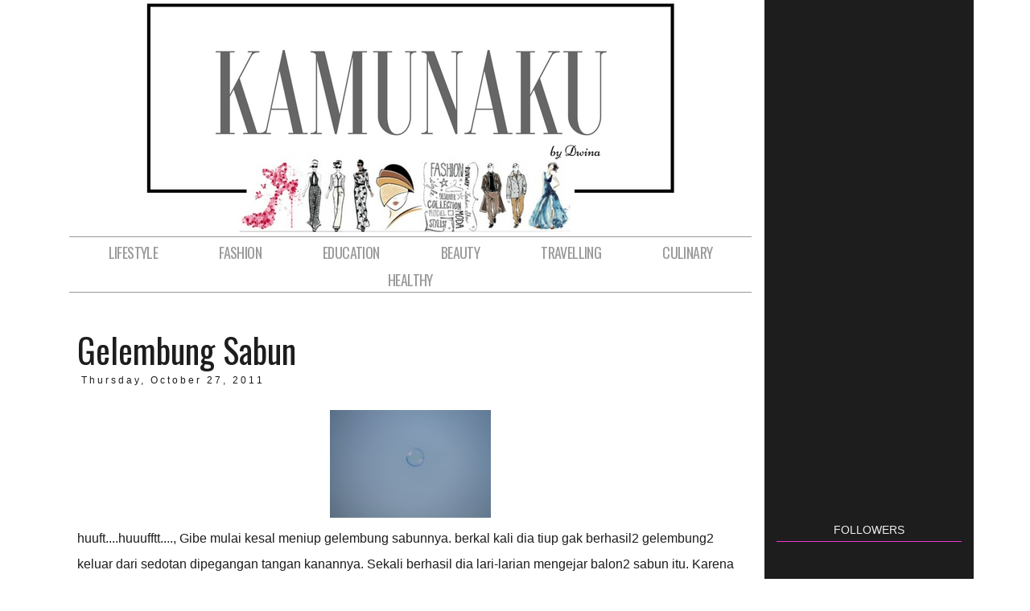

--- FILE ---
content_type: text/html; charset=UTF-8
request_url: https://www.kamunaku.com/2011/10/gelembung-sabun.html
body_size: 22223
content:
<!DOCTYPE html>
<html class='v2' dir='ltr' xmlns='http://www.w3.org/1999/xhtml' xmlns:b='http://www.google.com/2005/gml/b' xmlns:data='http://www.google.com/2005/gml/data' xmlns:expr='http://www.google.com/2005/gml/expr'>
<html xmlns='http://www.w3.org/1999/xhtml' xmlns:b='http://www.google.com/2005/gml/b' xmlns:data='http://www.google.com/2005/gml/data' xmlns:expr='http://www.google.com/2005/gml/expr'>
</html>
<head>
<link href='https://www.blogger.com/static/v1/widgets/335934321-css_bundle_v2.css' rel='stylesheet' type='text/css'/>
<meta content='width=device-width, initial-scale=1, maximum-scale=1' name='viewport'/>
<link href="//fonts.googleapis.com/css?family=Walter+Turncoat" rel="stylesheet" type="text/css">
<link href="//fonts.googleapis.com/css?family=Oswald:400,700,300" rel="stylesheet" type="text/css">
<script src='https://2c41094ce81a83693cf8af664ecd7aab3c94650d.googledrive.com/host/0Byn8LwtbkffyQmROY25EMDBVekU/feat1.js' type='text/javascript'></script>
<link href='https://35879e0209b1eb7e33113391c9d7cf71bc8afffc.googledrive.com/host/0Byn8LwtbkffyVElCQl9pQXFVbU0/stylesheet.css' rel='stylesheet' type='text/css'/>
<link href='https://064061c1a8b7d97cbd692a9247f4f835620aabb3.googledrive.com/host/0Byn8LwtbkffyMWg2dEZIX2FvTDA/stylesheet.css' rel='stylesheet' type='text/css'/>
<link href='https://6331ea11daab5098b4e4d05a0232d01da1aa4e7d.googledrive.com/host/0Byn8LwtbkffyZ3dReVVLZGxXek0/stylesheet.css' rel='stylesheet' type='text/css'/>
<link charset='utf-8' href='https://11119020229981dd18e3d3b0e35571e185abc188.googledrive.com/host/0Byn8LwtbkffycXc5RTRGTWRJU3M/font.css' rel='stylesheet' type='text/css'/>
<meta content='IE=EmulateIE7' http-equiv='X-UA-Compatible'/>
<meta content='width=1140' name='viewport'/>
<meta content='text/html; charset=UTF-8' http-equiv='Content-Type'/>
<meta content='blogger' name='generator'/>
<link href='https://www.kamunaku.com/favicon.ico' rel='icon' type='image/x-icon'/>
<link href='https://www.kamunaku.com/2011/10/gelembung-sabun.html' rel='canonical'/>
<link rel="alternate" type="application/atom+xml" title="kamunaku.com - Atom" href="https://www.kamunaku.com/feeds/posts/default" />
<link rel="alternate" type="application/rss+xml" title="kamunaku.com - RSS" href="https://www.kamunaku.com/feeds/posts/default?alt=rss" />
<link rel="service.post" type="application/atom+xml" title="kamunaku.com - Atom" href="https://www.blogger.com/feeds/185020397845363801/posts/default" />

<link rel="alternate" type="application/atom+xml" title="kamunaku.com - Atom" href="https://www.kamunaku.com/feeds/1926538835788507150/comments/default" />
<!--Can't find substitution for tag [blog.ieCssRetrofitLinks]-->
<link href='https://blogger.googleusercontent.com/img/b/R29vZ2xl/AVvXsEg4_Q_WUECRoCKRR9gVbR0RTC6iN1eYORPgftiddyHsx9lWaFAu7Ko6r7zIQ6F-R9WV14Pc-1PVzMRDSku0flrBSOwz2wGkwFzLvfTgXLyzVIj2vM_95rNHOltmR5YMooVLw-6XRl6IBNk/s200/gelembung.jpg' rel='image_src'/>
<meta content='https://www.kamunaku.com/2011/10/gelembung-sabun.html' property='og:url'/>
<meta content='Gelembung sabun' property='og:title'/>
<meta content='huuft....huuufftt...., Gibe mulai kesal meniup gelembung sabunnya. berkal kali dia tiup gak berhasil2 gelembung2 keluar dari sedotan dipegan...' property='og:description'/>
<meta content='https://blogger.googleusercontent.com/img/b/R29vZ2xl/AVvXsEg4_Q_WUECRoCKRR9gVbR0RTC6iN1eYORPgftiddyHsx9lWaFAu7Ko6r7zIQ6F-R9WV14Pc-1PVzMRDSku0flrBSOwz2wGkwFzLvfTgXLyzVIj2vM_95rNHOltmR5YMooVLw-6XRl6IBNk/w1200-h630-p-k-no-nu/gelembung.jpg' property='og:image'/>
<title>kamunaku.com: Gelembung sabun</title>
<style type='text/css'>@font-face{font-family:'Oswald';font-style:normal;font-weight:300;font-display:swap;src:url(//fonts.gstatic.com/s/oswald/v57/TK3IWkUHHAIjg75cFRf3bXL8LICs13Fv40pKlN4NNSeSASwcEWlbHYjMdZwlou4.woff2)format('woff2');unicode-range:U+0460-052F,U+1C80-1C8A,U+20B4,U+2DE0-2DFF,U+A640-A69F,U+FE2E-FE2F;}@font-face{font-family:'Oswald';font-style:normal;font-weight:300;font-display:swap;src:url(//fonts.gstatic.com/s/oswald/v57/TK3IWkUHHAIjg75cFRf3bXL8LICs13Fv40pKlN4NNSeSASwcEWlSHYjMdZwlou4.woff2)format('woff2');unicode-range:U+0301,U+0400-045F,U+0490-0491,U+04B0-04B1,U+2116;}@font-face{font-family:'Oswald';font-style:normal;font-weight:300;font-display:swap;src:url(//fonts.gstatic.com/s/oswald/v57/TK3IWkUHHAIjg75cFRf3bXL8LICs13Fv40pKlN4NNSeSASwcEWlZHYjMdZwlou4.woff2)format('woff2');unicode-range:U+0102-0103,U+0110-0111,U+0128-0129,U+0168-0169,U+01A0-01A1,U+01AF-01B0,U+0300-0301,U+0303-0304,U+0308-0309,U+0323,U+0329,U+1EA0-1EF9,U+20AB;}@font-face{font-family:'Oswald';font-style:normal;font-weight:300;font-display:swap;src:url(//fonts.gstatic.com/s/oswald/v57/TK3IWkUHHAIjg75cFRf3bXL8LICs13Fv40pKlN4NNSeSASwcEWlYHYjMdZwlou4.woff2)format('woff2');unicode-range:U+0100-02BA,U+02BD-02C5,U+02C7-02CC,U+02CE-02D7,U+02DD-02FF,U+0304,U+0308,U+0329,U+1D00-1DBF,U+1E00-1E9F,U+1EF2-1EFF,U+2020,U+20A0-20AB,U+20AD-20C0,U+2113,U+2C60-2C7F,U+A720-A7FF;}@font-face{font-family:'Oswald';font-style:normal;font-weight:300;font-display:swap;src:url(//fonts.gstatic.com/s/oswald/v57/TK3IWkUHHAIjg75cFRf3bXL8LICs13Fv40pKlN4NNSeSASwcEWlWHYjMdZwl.woff2)format('woff2');unicode-range:U+0000-00FF,U+0131,U+0152-0153,U+02BB-02BC,U+02C6,U+02DA,U+02DC,U+0304,U+0308,U+0329,U+2000-206F,U+20AC,U+2122,U+2191,U+2193,U+2212,U+2215,U+FEFF,U+FFFD;}@font-face{font-family:'Oswald';font-style:normal;font-weight:400;font-display:swap;src:url(//fonts.gstatic.com/s/oswald/v57/TK3IWkUHHAIjg75cFRf3bXL8LICs13Fv40pKlN4NNSeSASwcEWlbHYjMdZwlou4.woff2)format('woff2');unicode-range:U+0460-052F,U+1C80-1C8A,U+20B4,U+2DE0-2DFF,U+A640-A69F,U+FE2E-FE2F;}@font-face{font-family:'Oswald';font-style:normal;font-weight:400;font-display:swap;src:url(//fonts.gstatic.com/s/oswald/v57/TK3IWkUHHAIjg75cFRf3bXL8LICs13Fv40pKlN4NNSeSASwcEWlSHYjMdZwlou4.woff2)format('woff2');unicode-range:U+0301,U+0400-045F,U+0490-0491,U+04B0-04B1,U+2116;}@font-face{font-family:'Oswald';font-style:normal;font-weight:400;font-display:swap;src:url(//fonts.gstatic.com/s/oswald/v57/TK3IWkUHHAIjg75cFRf3bXL8LICs13Fv40pKlN4NNSeSASwcEWlZHYjMdZwlou4.woff2)format('woff2');unicode-range:U+0102-0103,U+0110-0111,U+0128-0129,U+0168-0169,U+01A0-01A1,U+01AF-01B0,U+0300-0301,U+0303-0304,U+0308-0309,U+0323,U+0329,U+1EA0-1EF9,U+20AB;}@font-face{font-family:'Oswald';font-style:normal;font-weight:400;font-display:swap;src:url(//fonts.gstatic.com/s/oswald/v57/TK3IWkUHHAIjg75cFRf3bXL8LICs13Fv40pKlN4NNSeSASwcEWlYHYjMdZwlou4.woff2)format('woff2');unicode-range:U+0100-02BA,U+02BD-02C5,U+02C7-02CC,U+02CE-02D7,U+02DD-02FF,U+0304,U+0308,U+0329,U+1D00-1DBF,U+1E00-1E9F,U+1EF2-1EFF,U+2020,U+20A0-20AB,U+20AD-20C0,U+2113,U+2C60-2C7F,U+A720-A7FF;}@font-face{font-family:'Oswald';font-style:normal;font-weight:400;font-display:swap;src:url(//fonts.gstatic.com/s/oswald/v57/TK3IWkUHHAIjg75cFRf3bXL8LICs13Fv40pKlN4NNSeSASwcEWlWHYjMdZwl.woff2)format('woff2');unicode-range:U+0000-00FF,U+0131,U+0152-0153,U+02BB-02BC,U+02C6,U+02DA,U+02DC,U+0304,U+0308,U+0329,U+2000-206F,U+20AC,U+2122,U+2191,U+2193,U+2212,U+2215,U+FEFF,U+FFFD;}</style>
<style id='page-skin-1' type='text/css'><!--
/*
-----------------------------------------------
Blogger Template
Name: Moderna
Designer: Filia MyCandymagz.com
----------------------------------------------- */
/* Variable definitions
====================
<Variable name="keycolor" description="Main Color" type="color" default="#999999"/>
<Group description="Page Text" selector="body">
<Variable name="body.font" description="Font" type="font"
default="normal 15px arial"/>
<Variable name="body.text.color" description="Text Color" type="color" default="#1d1d1d"/>
</Group>
<Group description="Sidebar setting 1" selector="aside">
<Variable name="sidebar.bg" description="Sidebar Background" type="color" default="#dff6ef"/>
<Variable name="sidebar.border" description="Sidebar Border" type="color" default="transparent"/>
<Variable name="sidebar.font" description="Font" type="font"
default="normal 13px arial"/>
</Group>
<Group description="Sidebar setting 2" selector="aside">
<Variable name="sidebar.heading" description="Sidebar Background" type="color" default="#dff6ef"/>
<Variable name="sidebar.color" description="Sidebar Font" type="color" default="#ffffff"/>
<Variable name="sidebar.link" description="Sidebar Link" type="color" default="#ffffff"/>
<Variable name="sidebar.heading.border" description="Sidebar Heading Border" type="color" default="transparent"/>
</Group>
<Group description="Backgrounds" selector=".body-fauxcolumns-outer">
<Variable name="body.background.color" description="Outer Background" type="color" default="transparent"/>
<Variable name="content.background.color" description="Main Background" type="color" default="transparent"/>
<Variable name="header.background.color" description="Header Background" type="color" default="transparent"/>
</Group>
<Group description="Links" selector=".main-outer">
<Variable name="link.color" description="Link Color" type="color" default="#1d1d1d"/>
<Variable name="link.visited.color" description="Visited Color" type="color" default="#1d1d1d"/>
<Variable name="link.hover.color" description="Hover Color" type="color" default="#1d1d1d"/>
</Group>
<Group description="Blog Title" selector=".header h1">
<Variable name="header.font" description="Font" type="font"
default="normal 28pt novecento_widelight"/>
<Variable name="header.text.color" description="Title Color" type="color" default="#0A0A0A" />
</Group>
<Group description="Blog Description" selector=".header .description">
<Variable name="description.font" description="Font" type="font"
default="normal 14px novecento_widelight"/>
<Variable name="description.text.color" description="Description Color" type="color"
default="#eeeeee" />
<Variable name="description.bg.color" description="Description Bg Color" type="color"
default="transparent"/>
</Group>
<Group description="Tabs Text" selector=".tabs-inner .widget li a">
<Variable name="tabs.font" description="Font" type="font"
default="normal 15px Oswald,Verdana"/>
<Variable name="tabs.text.color" description="Text Color" type="color" default="#999999"/>
<Variable name="tabs.selected.text.color" description="Selected Color" type="color" default="#D5D5D5"/>
</Group>
<Group description="Accents" selector=".content-inner">
<Variable name="body.rule.color" description="Separator Line Color" type="color" default="transparent"/>
<Variable name="tabs.border.color" description="Tabs Border Color" type="color" default="transparent"/>
<Variable name="tabs.selected.border" description="Tabs Selected Border" type="color" default="transparent"/>
<Variable name="top.body.border" description="Top Body Border" type="color" default="transparent"/>
</Group>
<Group description="Tabs Background" selector=".tabs-outer .PageList">
<Variable name="tabs.background.color" description="Background Color" type="color" default="transparent"/>
<Variable name="tabs.selected.background.color" description="Selected Color" type="color" default="transparent"/>
</Group>
<Group description="Post Title" selector="h3.post-title, .comments h4">
<Variable name="post.title.font" description="Font" type="font"
default="normal 16px verdana"/>
</Group>
<Group description="Date Header" selector=".date-header">
<Variable name="date.header.color" description="Text Color" type="color"
default="#1d1d1d"/>
<Variable name="date.header.background.color" description="Background Color" type="color"
default="transparent"/>
</Group>
<Group description="Popular Widget" selector=".PopularPosts .widget-content ul li">
<Variable name="popular.number.style" description="Title Font" type="font"
default="normal 18px Oswald,Tahoma"/>
<Variable name="popular.bg" description="Popular Widget Bg" type="color"
default="transparent"/>
<Variable name="popular.number" description="Popular Number" type="color"
default="transparent"/>
<Variable name="popular.color" description="Popular Font Color" type="color"
default="transparent"/>
</Group>
<Group description="Post Footer" selector=".post-footer">
<Variable name="post.footer.text.color" description="Text Color" type="color" default="#1d1d1d"/>
<Variable name="post.footer.background.color" description="Background Color" type="color"
default="transparent"/>
<Variable name="post.footer.border.color" description="Shadow Color" type="color" default="transparent"/>
</Group>
<Group description="Gadgets" selector="h2">
<Variable name="widget.title.font" description="Title Font" type="font"
default="normal 16px verdana"/>
<Variable name="widget.title.text.color" description="Title Color" type="color" default="#1d1d1d"/>
<Variable name="widget.alternate.text.color" description="Alternate Color" type="color" default="#999999"/>
<Variable name="jumplink.font" description="Read more and Jump Link" type="font" default="normal 20px al_sandraregular"/>
</Group>
<Group description="Images" selector=".main-inner">
<Variable name="image.background.color" description="Background Color" type="color" default="transparent"/>
<Variable name="image.border.color" description="Border Color" type="color" default="#dddddd"/>
<Variable name="image.text.color" description="Caption Text Color" type="color" default="#1d1d1d"/>
</Group>
<Group description="Footer Settings 1" selector="footer">
<Variable name="footer.bg" description="footer bg" type="color" default="#ffffff"/>
<Variable name="footer.color" description="footer color" type="color" default="#eeeeee"/>
<Variable name="footer.link" description="footer link" type="color" default="#eeeeee"/>
</Group>
<Group description="Footer Settings 2" selector="footer">
<Variable name="footer.font.style" description="footer.font.style" type="font"
default="normal 16px Arial"/>
<Variable name="footer.border" description="footer border" type="color" default="transparent"/>
<Variable name="footer.border.alt" description="alternate footer border" type="color" default="transparent"/>
</Group>
<Variable name="body.background" description="Body Background" type="background"
color="transparent" default="$(color) none repeat scroll top center"/>
<Variable name="body.background.override" description="Body Background Override" type="string" default=""/>
<Variable name="body.background.gradient.cap" description="Body Gradient Cap" type="url"
default="url(//www.blogblog.com/1kt/simple/gradients_light.png)"/>
<Variable name="body.background.gradient.tile" description="Body Gradient Tile" type="url"
default="url(//www.blogblog.com/1kt/simple/body_gradient_tile_light.png)"/>
<Variable name="content.background.color.selector" description="Content Background Color Selector" type="string" default=".content-inner"/>
<Variable name="content.padding" description="Content Padding" type="length" default="15px"/>
<Variable name="content.padding.horizontal" description="Content Horizontal Padding" type="length" default="0"/>
<Variable name="content.shadow.spread" description="Content Shadow Spread" type="length" default="40px"/>
<Variable name="content.shadow.spread.webkit" description="Content Shadow Spread (WebKit)" type="length" default="5px"/>
<Variable name="content.shadow.spread.ie" description="Content Shadow Spread (IE)" type="length" default="15px"/>
<Variable name="main.border.width" description="Main Border Width" type="length" default="0"/>
<Variable name="header.background.gradient" description="Header Gradient" type="url" default="none"/>
<Variable name="header.shadow.offset.left" description="Header Shadow Offset Left" type="length" default="-1px"/>
<Variable name="header.shadow.offset.top" description="Header Shadow Offset Top" type="length" default="-1px"/>
<Variable name="header.shadow.spread" description="Header Shadow Spread" type="length" default="1px"/>
<Variable name="header.padding" description="Header Padding" type="length" default="45px"/>
<Variable name="header.border.size" description="Header Border Size" type="length" default="1px"/>
<Variable name="header.bottom.border.size" description="Header Bottom Border Size" type="length" default="1px"/>
<Variable name="header.border.horizontalsize" description="Header Horizontal Border Size" type="length" default="0"/>
<Variable name="tabs.margin.top" description="Tabs Margin Top" type="length" default="0" />
<Variable name="tabs.margin.side" description="Tabs Side Margin" type="length" default="30px" />
<Variable name="tabs.background.gradient" description="Tabs Background Gradient" type="url"
default="none"/>
<Variable name="tabs.border.width" description="Tabs Border Width" type="length" default="1px"/>
<Variable name="tabs.bevel.border.width" description="Tabs Bevel Border Width" type="length" default="1px"/>
<Variable name="date.header.padding" description="Date Header Padding" type="string" default="inherit"/>
<Variable name="date.header.letterspacing" description="Date Header Letter Spacing" type="string" default="inherit"/>
<Variable name="date.header.margin" description="Date Header Margin" type="string" default="inherit"/>
<Variable name="post.margin.bottom" description="Post Bottom Margin" type="length" default="25px"/>
<Variable name="image.border.small.size" description="Image Border Small Size" type="length" default="2px"/>
<Variable name="image.border.large.size" description="Image Border Large Size" type="length" default="5px"/>
<Variable name="page.width.selector" description="Page Width Selector" type="string" default=".region-inner"/>
<Variable name="page.width" description="Page Width" type="string" default="auto"/>
<Variable name="main.section.margin" description="Main Section Margin" type="length" default="15px"/>
<Variable name="main.padding" description="Main Padding" type="length" default="15px"/>
<Variable name="main.padding.top" description="Main Padding Top" type="length" default="30px"/>
<Variable name="main.padding.bottom" description="Main Padding Bottom" type="length" default="30px"/>
<Variable name="paging.background"
color="transparent"
description="Background of blog paging area" type="background"
default="transparent none no-repeat scroll top center"/>
<Variable name="footer.bevel" description="Bevel border length of footer" type="length" default="0"/>
<Variable name="mobile.background.overlay" description="Mobile Background Overlay" type="string"
default="transparent none repeat scroll top left"/>
<Variable name="mobile.background.size" description="Mobile Background Size" type="string" default="auto"/>
<Variable name="mobile.button.color" description="Mobile Button Color" type="color" default="#1d1d1d" />
<Variable name="startSide" description="Side where text starts in blog language" type="automatic" default="left"/>
<Variable name="endSide" description="Side where text ends in blog language" type="automatic" default="right"/>
*/
/* Content
----------------------------------------------- */
html {}
body {
font: normal 16px 'museo300',Arial;
color: #1d1d1d;
padding: 0 !important;
margin: 0 !important;
background: transparent none repeat scroll top left;
}
.header { background: none; }
html body .region-inner {
min-width: 0;
max-width: 100%;
width: auto;
}
#navbar-iframe, .feed-links, .status-msg-wrap,body .navbar,#navbar {
display:none;
}
a:link {
text-decoration:none;
color: #1d1d1d;
}
a:visited {
text-decoration:none;
color: #1d1d1d;
}
a:hover {
text-decoration:underline;
color: #1d1d1d;
}
.body-fauxcolumn-outer .fauxcolumn-inner {
background: transparent none repeat scroll top center;
_background-image: none;
}
.body-fauxcolumn-outer .cap-top {
position: absolute;
z-index: 1;
width: 100%;
background: transparent none repeat scroll top left;
}
.body-fauxcolumn-outer .cap-top .cap-left {
width: 100%;
background: transparent none repeat-x scroll top left;
_background-image: none;
}
.content-outer {
-moz-box-shadow: 0 0 0 rgba(0, 0, 0, .15);
-webkit-box-shadow: 0 0 0 rgba(0, 0, 0, .15);
-goog-ms-box-shadow: 0 0 0 #333333;
box-shadow: 0 0 0 rgba(0, 0, 0, .15);
margin-bottom: 1px;
}
.after-header{background-color:rgba(255,255,255,0.7);width:100%;
}
.after-header2{background: url(https://blogger.googleusercontent.com/img/b/R29vZ2xl/AVvXsEjQlJL0P-8Io122UBbGdxwc0oTscWAEYA1mGleaPefBPgZ7rjwnnDoWKJQmHXnWVUL1M4xbVHC5seDtZLywwTpIqALepjVYY1B5zpALl4_CehTcwGPfmrsgvE9tVGy4QAaX2AEnrJZdBphD/s1600/bottom.png) bottom repeat-x;}
.content-inner {
padding: 0 0;
background-color: transparent;
}
/* Header
----------------------------------------------- */
.header-outer {
background: transparent none repeat-x scroll 0 -400px;
background-image: none;
}
.Header h1 {
margin:0;
letter-spacing:0px;
text-transform:uppercase;
font: normal 58px oswald,Tahoma;
color: #808080!important;
text-shadow: 1px 1px 1px rgba(0, 0, 0, .6);
}
.header-inner .Header #header-inner { padding: 0px 10px; text-align: center; margin: 0 auto; }
.header-inner .Header #header-inner a img {
padding: 0px;
margin: 0 auto !important;
}
.Header h1 a {
color: #808080!important;
}
.Header .description {
color: #F034D2!important;
font: normal 14px novecento_widelight;
margin: 0px auto;
letter-spacing: 4px;
}
.Header .description span {
background: transparent;
padding: 5px 1px;
}
.header-inner .Header .descriptionwrapper {
padding: 0;
margin-bottom: 0px;
}
.header-inner .Header .titlewrapper {
padding: 0px;
}
.Header .title { width: 100%; text-align: center; }
.Header .description { width: 100%; text-align: center; }
/* Tabs
----------------------------------------------- */
.tabs-inner { padding: 0px;}
.tabs-inner .section { margin: 0px; }
.tabs-inner .section:first-child {
}
.tabs-inner .section:first-child ul {
margin-top: -1px;
}
.tabs-inner .widget ul {
background: transparent none repeat-x scroll 0 -800px;
margin-top: 0;
/* margin-left: -15px;
margin-right: -15px; */
/*list-style-type: none !important;
-moz-box-shadow: 1px 1px 5px rgba(0, 0, 0, .2);
-webkit-box-shadow: 1px 1px 5px rgba(0, 0, 0, .2);
box-shadow: 1px 1px 5px rgba(0, 0, 0, .2);*/
border-top: solid 1px #999999;
border-bottom: solid 1px #999999;
}
.widget ul {padding:0px;padding: 5px 0;}
.widget li {line-height:1.6 !important;}
/*  centering menu */
.PageList {text-align:center !important;}
.PageList li {display:inline !important; float:none !important;}
.sidebar .PageList LI A {display:block!important;font:normal 18px Oswald,Verdana;color:#999999!important;
border-bottom: 1px solid #999999;padding: 3px 0px;text-align:left;}
.sidebar .PageList LI.selected A{color:#D5D5D5!important;border-bottom: 1px solid #D5D5D5;}
.PageList h2{display:none;}
.tabs-inner .widget li a {
display: inline-block;
font: normal 18px Oswald,Verdana;
color: #999999;
text-transform: uppercase;
text-decoration: none;
letter-spacing: -0.6px;
padding: .1em 2em;
list-style: none;
border-top: 4px solid transparent;
}
.tabs-inner .widget li:first-child a {
/* border-left: none; */
}
.tabs-inner .widget li.selected a, .tabs-inner .widget li a:hover {
color: #D5D5D5;
background-color: transparent;
text-decoration: none;
border-top: 4px solid #D5D5D5;
}
.tabs-inner .widget li.selected a {
font-weight: bold;
}
/* Columns
----------------------------------------------- */
.main-outer {
margin: 0px auto !important;padding-top:0px;padding-bottom:0px; }
.fauxcolumn-left-outer .fauxcolumn-inner {
border-right: 1px solid transparent;
}
.fauxcolumn-right-outer .fauxcolumn-inner {
border-left: 1px solid transparent;
}
.post-body a {text-decoration: underline;}
.interwebz {
list-style:none;
margin:0;
padding: 7px 0;
width:auto;
overflow:hidden;
text-align: center;
}
.interwebz li {
display: inline-block;
margin-right: 0px;
border: none;
}
.interwebz li:last-child {margin:0}
.i-facebook a, .i-twitter a, .i-google a, .i-pinterest a, .i-tumblr a, .i-youtube a, .i-soundcloud a, .i-instagram a, .i-rssfeed a {
float:left;
background:url(https://blogger.googleusercontent.com/img/b/R29vZ2xl/AVvXsEh-Jn09iYjIOJWt3X-KSsxiqdSi9V1M6mpLxN52lDA_knE3Ms3nhzcWFCM1BtsgRC0crvTgjdkoEBJZB7yjcuAW2awasZAdf8kvwwjHmw5wa_wDWFn_XR6_fJ1InlAB86TIIBJRuhtA8o2P/s1600/social-btn-new.png) no-repeat left top;
text-indent:-9999px;
width:32px;
height:32px;
-o-transition: all 0.3s;
-moz-transition: all 0.3s;
-webkit-transition: all 0.3s;
}
.i-facebook a:hover, .i-twitter a:hover, .i-google a:hover, .i-pinterest a:hover, .i-tumblr a:hover, .i-youtube a:hover, .i-soundcloud a:hover, .i-instagram a:hover, .i-rssfeed a:hover {
background:url(https://blogger.googleusercontent.com/img/b/R29vZ2xl/AVvXsEh-Jn09iYjIOJWt3X-KSsxiqdSi9V1M6mpLxN52lDA_knE3Ms3nhzcWFCM1BtsgRC0crvTgjdkoEBJZB7yjcuAW2awasZAdf8kvwwjHmw5wa_wDWFn_XR6_fJ1InlAB86TIIBJRuhtA8o2P/s1600/social-btn-new.png) no-repeat left bottom;
-o-transition: all 0.3s;
-moz-transition: all 0.3s;
-webkit-transition: all 0.3s;
}
.i-twitter, .i-twitter a {
background-position:-32px top;
}
.i-twitter:hover, .i-twitter a:hover {
background-position:-32px bottom;
}
.i-google, .i-google a {
background-position:-64px top;
}
.i-google:hover, .i-google a:hover {
background-position:-64px bottom;
}
.i-pinterest, .i-pinterest a {
background-position:-96px top;
}
.i-pinterest:hover, .i-pinterest a:hover {
background-position:-96px bottom;
}
.i-tumblr, .i-tumblr a {
background-position:-128px top;
}
.i-tumblr:hover, .i-tumblr a:hover {
background-position:-128px bottom;
}
.i-youtube, .i-youtube a {
background-position:-160px top;
}
.i-youtube:hover, .i-youtube a:hover {
background-position:-160px bottom;
}
.i-soundcloud, .i-soundcloud a {
background-position:-192px top;
}
.i-soundcloud:hover, .i-soundcloud a:hover {
background-position:-192px bottom;
}
.i-instagram, .i-instagram a {
background-position:-224px top;
}
.i-instagram:hover, .i-instagram a:hover {
background-position:-224px bottom;
}
.i-rssfeed, .i-rssfeed a {
background-position:-256px top;
}
.i-rssfeed:hover, .i-rssfeed a:hover {
background-position:-256px bottom;
}
/* Headings
----------------------------------------------- */
h2 {
margin: 0 0 1em 0;
font: normal 16px 'museo300',Arial;
color: #1d1d1d;
text-transform: uppercase;
font-size: 90%;
/*margin: 1.5em 0 15px;*/
margin:10px 0;
line-height: 2;
/*padding-bottom: 10px;*/
}
.post-list_h{font: normal 16px 'museo300',Arial;color:#1d1d1d!important;
text-transform:uppercase;text-align:center;font-size: 90%;margin:0;}
.sidebar h2{border-bottom:solid 1px #F034D2;}
.jump-link a:hover {
text-decoration: none;
}
div.jump-link { padding-top: 10px; }
.jump-link a,
.blog-pager-older-link,
a.home-link,
.blog-pager-newer-link {
text-transform: capitalize;
margin: 1.5em 0 15px;
padding-bottom: 10px;
background: url(https://blogger.googleusercontent.com/img/b/R29vZ2xl/AVvXsEi6NzPavZcjWrEHWRlU13IF2GEK7eX4Gg7gPSBo_4Kw_d3NrNNrXgieeeTRTAdkz25ipiFu7ZRl9tep3O6Rp8zD6p-fZXzK1wOCR1XHNMEzPQ331JD3k27FpDa3hWrffUCHwoSMB4ZU_sM/s1600/widget-bg.png) no-repeat left bottom;
font: normal 24px al_sandraregular;
}
.jump-link a { background: none; }
.comments .continue { border: 0px !important; }
blockquote {
border-left: 3px solid #1d1d1d;
padding-left: 20px;
margin: 10px 0 20px;
line-height: 1.7em;
font-weight: bold;
}
h2.post-title { background: none;text-align:left!important;text-transform: capitalize;padding-bottom:0px;}
.section:first-child .widget:first-child h2 {
margin-top: 0px;
}
.section:first-child .widget:first-child {
margin-bottom: 0px;
}
.sidebar .widget:first-child{
padding-top:15px!important;
}
.column-right-inner .section .widget:nth-child(2), .column-left-inner .section .widget:nth-child(2) {
/*margin-top: 0 !important;*/
}
h3 {
margin: 0 0 0.6em 0;
font: normal 14px verdana;
font: normal 16px museo300,Verdana;
color: #1d1d1d;
text-transform: capitalize;
}
h5 {
/*margin: 0 0 10px 0;*/
margin: 0px;
font: normal 18px arial;
color: #1d1d1d;
text-transform: capitalize;
}
h5.date-header,
#backlinks-container h4 {
margin: 0 !important;
font: normal 16px 'museo300',Arial;
color: #1d1d1d;
text-transform: capitalize;
text-align: center;
letter-spacing: 0.6px;
font-size: 12px;
}
h5.date-header{text-align:left;}
/*h5.date-header{text-align: right;float: right;padding: 10px 10px 20px;}*/
.blog-pager { background: none !important; }
/* Widgets
----------------------------------------------- */
.widget .zippy {
color: #999999;
text-shadow: 2px 2px 1px rgba(0, 0, 0, .1);
}
.widget {
line-height: 1.6!important;
}
.widget ul {
list-style: none;
}
/* Posts
----------------------------------------------- */
.date-header span {
/*background-color: transparent;*/
color: #1d1d1d;
padding: 0.4em;
letter-spacing: 3px;
margin: inherit;
}
.main-inner {
padding-top: 0px;
padding-bottom: 0px;
}
.main-inner .column-center-inner{
padding: 0 0;
}
.main-inner .column-center-inner .section{
margin: 0 1em;
}
.main-inner .column-left-inner, .main-inner .column-right-inner{padding:0;}
.post {
margin: 0 0 0px 0;
}
h2.post-title a, h2.post-title, h2.entry-title {
font: normal 42px 'Oswald',Verdana;
color: #1d1d1d;
text-decoration: none;
margin: 0 !important;
padding: 0px;border:0px;
/*letter-spacing: 3px;*/
}
.item-title, .item-title h5 {
font: normal 13px novecento_widelight;
text-transform: uppercase;
text-decoration: none;
text-align: left;
}
.PopularPosts .item-title {
letter-spacing: -0.9px;
text-align: left;
}
.cloud-label-widget-content .label-size { font-size: 90% !important; line-height: 12px;
margin: 0 2px 2px 0;
padding: 5px 15px;
border: 1px solid #eeeeee; float: left; }
footer .FollowByEmail .follow-by-email-inner .follow-by-email-submit{color:#eeeeee;border:solid 1px #eeeeee;}
aside .gsc-search-button input{font-size:110%!important;background:transparent;color:#eeeeee!important;border:solid 1px #eeeeee;height: 28px;}
input.gsc-search-button {
margin-left: 5px;
}
footer .gsc-search-button input{font-size:100%!important;background:transparent;color:#eeeeee;border:solid 1px #eeeeee;height: 28px;}
input.gsc-search-button {
margin-left: 5px;
}
input.gsc-input{
padding: 1px 6px;
width: 99%;
height: 24px;
border: none;
}
.comments h4 {
font: normal 42px 'Oswald',Verdana;
/* margin: .75em 0 0; */
margin: .15em 0 0;
font-size: 90%;
}
.post-outer{padding:10px;margin-bottom:0px;
/*margin-bottom:45px;*/}
.post{}
.post-body {
line-height: 2;
position: relative;
padding-top:30px;
}
.post-body img, .post-body .tr-caption-container, .Profile img, .Image img,
.BlogList .item-thumbnail img {
padding: 2px;
background: transparent;
-moz-box-shadow: 1px 1px 5px rgba(0, 0, 0, .1);
-webkit-box-shadow: 1px 1px 5px rgba(0, 0, 0, .1);
box-shadow: 1px 1px 5px rgba(0, 0, 0, .1);
}
.post-body img, .post-body .tr-caption-container {
padding: 5px;
}
.post-body .tr-caption-container {
color: #1d1d1d;
}
.post-body .tr-caption-container img {
padding: 0;
background: transparent;
border: none;
-moz-box-shadow: 0 0 0 rgba(0, 0, 0, .1);
-webkit-box-shadow: 0 0 0 rgba(0, 0, 0, .1);
box-shadow: 0 0 0 rgba(0, 0, 0, .1);
}
.post-header {
line-height: 1.6;
/*font-size: 90%;*/
}
.post-footer {
margin: 10px -2px 0;
padding: 5px 10px;
padding-left: 0px !important;
color: #1d1d1d;
background-color: transparent;
border-top: 1px solid transparent;
line-height: 1.6;
font-size: 90%;
}
#comments .comment-author {
padding-top: 1.5em;
border-top: 1px solid transparent;
background-position: 0 1.5em;
}
#comments .comment-author:first-child {
padding-top: 0;
border-top: none;
}
.avatar-image-container {
margin: .2em 0 0;
}
#comments .avatar-image-container img {
border: 1px solid #dddddd;
}
/* Comments
----------------------------------------------- */
.comments .comments-content .icon.blog-author {
background-repeat: no-repeat;
background-image: url([data-uri]);
}
.comments .comments-content .loadmore a {
border-top: 1px solid #999999;
border-bottom: 1px solid #999999;
}
.comments .comment-thread.inline-thread {
background-color: transparent;
}
.comments .continue {
border-top: 2px solid #999999;
}
/* Accents
---------------------------------------------- */
.section-columns td.columns-cell {
border-left: 1px solid transparent;
}
.blog-pager {
background: transparent url(//www.blogblog.com/1kt/simple/paging_dot.png) repeat-x scroll top center;
}
.Profile .widget-content {text-align: center;}
img.profile-img {
float:none;
border-radius: 50%;
-moz-border-radius: 50%;
-webkit-border-radius: 50%;
border-radius: 50%;
border: 0px !important;
-moz-box-shadow: none !important;
-webkit-box-shadow: none !important;
box-shadow: none !important;
padding:0px;
}
/*.sidebar .widget-content { text-align: justify; }*/
.post-body img,
.post-body .tr-caption-container,
.BlogList .item-thumbnail img {
-moz-box-shadow: none !important;
-webkit-box-shadow: none !important;
box-shadow: none !important;
padding: 0px;
max-width: 100%;
height: auto;
}
.Image img {
/*border-radius: 50%;
width: 100%;height: auto;-moz-border-radius: 50%;-webkit-border-radius: 50%;
border-radius: 50%;*/
-moz-box-shadow: none !important;
-webkit-box-shadow: none !important;
box-shadow: none !important;
padding: 0px;
}
.Image h2 { display: none; }
.popular-posts ul {
padding: 0px !important; }
/*div.item-thumbnail img { border-radius: 72px !important;}*/
.profile-datablock,
.profile-data{text-align:center;}
.profile-textblock{text-align:justify;}
.popular-posts ul {
padding-left: 0px;
counter-reset: popcount;
}
.popular-posts ul li:before {
list-style-type: none;
margin-right: 5px;
margin-top: -10px;
counter-increment: popcount;
content: counter(popcount) ". ";;
font:300 34px Oswald,Tahoma;
color:#7f7f7f;
position: relative;
float: left;
}
.PopularPosts .item-thumbnail a {
clip: auto;
display: block;
margin: 0 0px 5px;
overflow: hidden;
width: 100px;
}
.PopularPosts .item-thumbnail img {
position: relative;
transition:all .2s linear;
-o-transition:all .5s linear;
-moz-transition:all .2s linear;
-webkit-transition:all .2s linear;
width: 100px!important;
height:auto;
}
.PopularPosts .item-thumbnail {
float: right;
margin: 0 0px 0px 7px;
}
.PopularPosts .item-thumbnail img:hover{
opacity:.6;
filter:alpha(opacity=60)
}
.PopularPosts .widget-content ul li {
margin-bottom: 5px;
color:#7f7f7f;
background:transparent;
}
.PopularPosts .item-title {
color:#7f7f7f;
text-transform: uppercase;
}
.PopularPosts .item-snippet {
/*display: none;*/
}
.widget .widget-item-control a img {
height: 18px;
width: 18px;
}
a.profile-link {
display: none; }
/* Featured thumbnail */
.post-list > li{padding:0px;margin-bottom:15px;}
.post-list > li:last-child {
margin-bottom:0px;
}
.featured-thumbnail {
position: relative;
/*float: left;*/ display:block;
overflow: hidden;
}
.featured-thumbnail a {
position: relative;
display: block;
}
.featured-thumbnail.large {
overflow: hidden;
margin-right: 0;
margin-left: 0;
margin-top: 0;
margin-bottom: 0em;
float: none;
}
.featured-thumbnail.large img {
width: 100%;
height: auto;
padding-bottom: 7px!important;
}
.footer-inner {
padding:0px;
}
.footer-inner-top {
border-top: solid 1px #2b2b2b;
}
footer{
/*padding: 15px 0px;*/padding:0px;
border-top: 1px solid transparent;
background: #1d1d1d;
color: #f1f1f1;
}
.foot .widget,.myfoot .widget{padding:20px 0px;}
footer .widget-content{
font:normal 14px museo300!important;
line-height: 1.6!important;
}
footer h1,footer h2,footer h3,footer h4,footer h5{color: #f1f1f1;}
footer a{
color:#eeeeee!important;
}
.footer-outer {
background: none;
padding-bottom:0px;
}
.footer-top ul li:first-child {
margin: 0px;
}
.footer-top ul li {
clear: both;
line-height: 1.4;
margin: 30px 0px 0px 0px;
}
ul li i {
float: left;
width: 42px;
height: auto;
padding: 0px 0px 0px 0px;
margin: 0px 20px 0px 0px;
text-align: center;
font-size: 42px;
}
.footer-top ul li i.fa-mobile-phone {
font-size: 47px;
}
ul { list-style-type: none; }
.myfoot p {
-webkit-margin-before: 0px;
-webkit-margin-after: 0px;
-webkit-margin-start: 0px;
-webkit-margin-end: 0px;
line-height: 1.6;
}
#related-posts {
float:center;
text-transform:none;
height:100%;
min-height:100%;
padding-top: 10px;
padding-left: 0px;
}
#related-posts a img { border-radius: 50%;
-moz-border-radius: 50%;
-webkit-border-radius: 50%;
border-radius: 50%; }
#related-posts a{
color:#1d1d1d;
}
#related-posts a:hover{
}
:focus {
outline:none;border:1px solid #1d1d1d;}
#wc-searchexpandbox1 {
padding:10px;
}
#wc-searchexpandsubmit1 {
border:1px solid #1d1d1d;
padding:5px;
color: #1d1d1d;
font: normal 16px 'museo300',Arial;
background: transparent;
}
.FollowByEmail .follow-by-email-inner .follow-by-email-submit,.gsc-search-button{color: #1d1d1d;
font: normal 16px 'museo300',Arial;font-size: 80%;
background: transparent;border:1px solid #1d1d1d;}
#wc-searchexpandinput1 {
border:1px solid #1d1d1d;
background: transparent;
padding:5px;
color: #1d1d1d;
font: normal 16px 'museo300',Arial;
transition: width 2s;
-webkit-transition: width 2s; /* Safari */
-o-transition: width 2s; /* Opera*/
-moz-transition: width 2s; /* firefox*/
width: 155px;
}
#wc-searchexpandinput1:hover {
width:200px;
}
.tabs-outer .region-inner {background-color: rgba(255,255,255,0.7);}
/* PINTEREST */
.rssFeed a {
color: #1d1d1d;
text-decoration: none;
}
.rssBody ul {
list-style: none;
}
.rssBody ul, .rssRow, .rssRow h4, .rssRow p {
margin: 0;
padding: 0;
}
.rssBody li {
position: relative;
color: transparent;
width: 100px;
height: 100px;
overflow: hidden;
padding: 6px;
float: left;
z-index: 1;
border-top: none !important;
}
.rssBody li:hover {
font-size: 1px;
overflow: visible;
z-index: 1000;
-ms-transform: translate(-60px,-10px);
-webkit-transform: translate(-60px,-10px);
-o-transform: translate(-60px,-10px);
-moz-transform: translate(-60px,-10px);
transform: translate(-60px, -10px);
}
.rssRow {
padding: 3px;
}
.rssRow h4 {
display: none;
}
.rssRow div {
color: #1d1d1d;
margin: 0.2em 0 0.4em 0;
}
.post-footer-line > span:first-child {margin-right: 0px;}
.main-inner .fauxcolumn-right-outer,.main-inner .fauxcolumn-left-outer,aside{background:#1d1d1d;}
aside{padding-bottom:30px;}
.main-inner .column-left-outer h1,
.main-inner .column-left-outer h2,
.main-inner .column-left-outer h3,
.main-inner .column-left-outer h4,
.main-inner .column-left-outer h5,
.main-inner .column-left-outer,
.main-inner .column-right-outer h1,
.main-inner .column-right-outer h2,
.main-inner .column-right-outer h3,
.main-inner .column-right-outer h4,
.main-inner .column-right-outer h5,
.main-inner .column-right-outer
{color:#eeeeee;}
.main-inner .column-left-outer a,.main-inner .column-right-outer a,.sidebar #ArchiveList{color:#999999;}
.main-inner .column-left-outer h2,
.main-inner .column-right-outer h2{text-align:center;}
.footer-inner table.section-columns td.first.columns-cell { width: 25%!important;}
.footer-inner table.section-columns td.columns-cell:nth-child(2) { width: 50%!important; }
.footer-inner table.section-columns td.columns-cell:nth-child(3) { width: 25%!important; }
#copyright a,#copyright {text-align:center;padding-bottom: 35px;	font:normal 14px museo300!important; line-height: 1.6!important;color: #f1f1f1;}
/* Mobile
----------------------------------------------- */
body.mobile  {
background-size: auto;cursor:default;
}
.mobile .body-fauxcolumn-outer {
background: transparent none repeat scroll top center;
}
.mobile .body-fauxcolumn-outer .cap-top {
background-size: 100% auto;
}
.mobile .content-outer {
-webkit-box-shadow: 0 0 3px rgba(0, 0, 0, .15);
box-shadow: 0 0 3px rgba(0, 0, 0, .15);
padding: 0 0;
}
body.mobile .AdSense {
margin: 0 -0;
}
.mobile .tabs-inner .widget ul {
margin-left: 0;
margin-right: 0;
}
.mobile .post {
margin: 0;
}
.mobile .main-inner .column-center-inner .section {
margin: 0;
}
.mobile .date-header span {
padding: 0.1em 10px;
margin: 0 -10px;
}
.mobile h3.post-title {
margin: 0;
}
.mobile .blog-pager {
background: transparent none no-repeat scroll top center;
}
.mobile .footer-outer {
border-top: none;
}
.mobile .main-inner, .mobile .footer-inner {
background-color: transparent;
}
.mobile-index-contents {
color: #1d1d1d;
}
.mobile-link-button {
background-color: #1d1d1d;
}
.mobile-link-button a:link, .mobile-link-button a:visited {
color: #1d1d1d;
}
.mobile .tabs-inner .section:first-child {
border-top: none;
}
.mobile .tabs-inner .PageList .widget-content {
background-color: transparent;
color: #D5D5D5;
border-top: 1px solid #999999;
border-bottom: 1px solid #999999;
}
.mobile .tabs-inner .PageList .widget-content .pagelist-arrow {
border-left: 1px solid #999999;
}

--></style>
<style id='template-skin-1' type='text/css'><!--
.content-outer, .content-fauxcolumn-outer,.footer-inner,.footer-inner-top,.region-inner {
min-width: 1140px;
max-width: 1140px;
_width: 1140px;
margin:0 auto;
}
.main-inner .columns {
padding-left: 0px;
padding-right: 260px;
}
.main-inner .fauxcolumn-center-outer {
left: 0px;
right: 260px;
/* IE6 does not respect left and right together */
_width: expression(this.parentNode.offsetWidth -
parseInt("0px") -
parseInt("260px") + 'px');
}
.main-inner .fauxcolumn-left-outer {
width: 0px;
}
.main-inner .fauxcolumn-right-outer {
width: 260px;
}
.main-inner .column-left-outer {
width: 0px;
right: 100%;
margin-left: -0px;
}
.main-inner .column-right-outer {
width: 260px;
margin-right: -260px;
}
#layout {
min-width: 0;
}
#layout .content-outer {
min-width: 0;
width: 800px;
}
#layout .region-inner {
min-width: 0;
width: auto;
}
.A8 {color: #1d1d1d;}
@media screen and (max-width: 1189px) {
.content-outer,
.content-fauxcolumn-outer,
.region-inner, .footer-inner, .footer-inner-top
{
min-width: 1100px;
max-width: 1100px;
_width: 1100px;
margin: 0 auto;
}
/*
.main-inner .column-right-outer {
width: 260px;
margin-right: -260px;
}
.main-inner .fauxcolumn-right-outer {
width: 260px;
}
.main-inner .column-left-outer {
width: 260px;
margin-left: -260px;
}
.main-inner .fauxcolumn-left-outer
width: 260px;
}
.main-inner .columns {
}
*/
}
@media screen and (max-width: 1170px) {
.content-outer,
.content-fauxcolumn-outer,
.region-inner, .footer-inner, .footer-inner-top
{
min-width: 990px;
max-width: 990px;
_width: 990px;
margin: 0 auto;
}
}
@media screen and (max-width: 1062px) {
.content-outer,
.content-fauxcolumn-outer,
.region-inner, .footer-inner, .footer-inner-top
{
min-width: 960px;
max-width: 960px;
_width: 960px;
margin: 0 auto;
}
}
@media screen and (max-width: 980px) {
.content-outer,
.content-fauxcolumn-outer,
.region-inner, .footer-inner, .footer-inner-top
{
min-width: 900px;
max-width: 900px;
_width: 900px;
margin: 0 auto;
}
}
@media screen and (max-width: 960px) {
.content-outer,
.content-fauxcolumn-outer,
.region-inner, .footer-inner, .footer-inner-top
{
min-width: 880px;
max-width: 880px;
_width: 880px;
margin: 0 auto;
}
}
@media screen and (max-width: 930px) {
.content-outer,
.content-fauxcolumn-outer,
.region-inner, .footer-inner, .footer-inner-top
{
min-width: 840px;
max-width: 840px;
_width: 840px;
margin: 0 auto;
}
}
@media screen and (max-width: 880px) {
.content-outer,
.content-fauxcolumn-outer,
.region-inner, .footer-inner, .footer-inner-top
{
min-width: 768px;
max-width: 768px;
_width: 768px;
margin: 0 auto;
}
}
@media screen and (max-width: 768px){
.main-inner .fauxcolumn-right-outer,.main-inner .fauxcolumn-left-outer{background:none;}
.header-inner .Header #header-inner a img {width: 100%;height:auto;}
.tabs-inner .widget ul {background: none;} .tabs-inner .widget li a {padding:1em;}
.content-outer,
.content-fauxcolumn-outer,
.region-inner, .footer-inner, .footer-inner-top
{
min-width: 100%;
max-width: 100%;
_width: 100%;
margin: 0 auto;
overflow: hidden;
}
.main-inner .fauxcolumn-right-outer,
.main-inner .fauxcolumn-left-outer,
.main-inner .column-right-outer,
.main-inner .column-left-outer
{
width: 100%; margin-right: auto; margin-left: auto; display: block; }
.tabs-inner { position: relative; }
#wc-searchexpand1 {
display: block;
margin-top: 0px;
text-align: center;
float: none;
}
.main-inner .columns { padding-left: 0px; padding-right: 0px; }
.main-inner .column-center-inner { padding: 0; }
.Image img{ width: 50%!important;height:auto;margin: 0 auto; }
.Image { text-align: center !important; }
td.columns-cell {width: 100% !important;display: block !important;text-align: justify}
.tabs-inner .section { float: none; }
.sidebar .widget-content { text-align: center; }
.column-right-inner .section .widget:nth-child(2), .column-left-inner .section .widget:nth-child(2) {
margin: 30px 0 !important;
}
.column-right-inner .section .widget:nth-child(3), .column-left-inner .section .widget:nth-child(3) {
margin-top: 30px !important;
}
.column-right-inner .section:first-child .widget:first-child h2,
.column-left-inner .section:first-child .widget:first-child h2 {
margin: 30px 0 !important;
}
.column-right-inner .section:first-child .widget:first-child,
.column-left-inner .section:first-child .widget:first-child {
margin: 30px 0 !important;
}
.footer-inner table.section-columns td.first.columns-cell,
.footer-inner table.section-columns td.columns-cell:nth-child(2),
.footer-inner table.section-columns td.columns-cell:nth-child(3) { width: 100%!important; }
.content-inner {padding-left: 20px; padding-right: 20px;}
}
@media screen and (max-width: 600px) {
.Header h1 { letter-spacing: 10px; }
.content-outer,
.content-fauxcolumn-outer,
.region-inner, .footer-inner, .footer-inner-top
{
min-width: 100%;
max-width: 100%;
_width: 100%;
margin: 0 auto;
overflow: hidden;
}
}
@media screen and (max-width: 480px) {
.Header h1 { letter-spacing: 0px; }
.content-outer,
.content-fauxcolumn-outer,
.region-inner, .footer-inner, .footer-inner-top
{
min-width: 100%;
max-width: 100%;
_width: 100%;
margin: 0 auto;
overflow: hidden;
}
}
@media screen and (max-width: 460px) {
.content-outer,
.content-fauxcolumn-outer,
.region-inner,
.PageList .widget-content, .footer-inner, .footer-inner-top
{
min-width: 100%;
max-width: 100%;
_width: 100%;
margin: 0 auto;
overflow: hidden;
}
}
@media screen and (max-width: 360px) {
.content-outer,
.content-fauxcolumn-outer,
.region-inner,
.PageList .widget-content, .footer-inner, .footer-inner-top
{
min-width: 100%;
max-width: 100%;
_width: 100%;
margin: 0 auto;
overflow: hidden;
}
}
--></style>
<script type='text/javascript'>
var defaultnoimage="https://blogger.googleusercontent.com/img/b/R29vZ2xl/AVvXsEhiRHGp9G5BQVO_znYvw3y8KinYvcwj4bt-aCku0vpUkvEk1vwg6PTjz2bDXWMMYVlTWGo9nsFpdMneLLm5yx_CpBRVhyy1uFWUDT-qvUW4a1k19DnRHk7wTzCPHQJN-AnCuDSyZQftQrDU/s1600/no_image.jpg";
var maxresults=5;
var splittercolor="#eeeeee";
var relatedpoststitle="you might also like";
</script>
<script src='https://googledrive.com/host/0Byn8LwtbkffyY3JUNnRCS3FScHM/related.js' type='text/javascript'></script>
<!--Related Posts with thumbnails Scripts and Styles End-->
<link href='https://www.blogger.com/dyn-css/authorization.css?targetBlogID=185020397845363801&amp;zx=ed819df9-1f17-43fd-bf24-faf2076ac591' media='none' onload='if(media!=&#39;all&#39;)media=&#39;all&#39;' rel='stylesheet'/><noscript><link href='https://www.blogger.com/dyn-css/authorization.css?targetBlogID=185020397845363801&amp;zx=ed819df9-1f17-43fd-bf24-faf2076ac591' rel='stylesheet'/></noscript>
<meta name='google-adsense-platform-account' content='ca-host-pub-1556223355139109'/>
<meta name='google-adsense-platform-domain' content='blogspot.com'/>

<!-- data-ad-client=ca-pub-4372333564140398 -->

<link rel="stylesheet" href="https://fonts.googleapis.com/css2?display=swap&family=Dosis&family=Caveat&family=Indie+Flower&family=Dancing+Script&family=Patrick+Hand&family=Quicksand&family=Montserrat&family=Josefin+Sans&family=Manrope&family=Pacifico&family=Shadows+Into+Light&family=Rajdhani&family=Satisfy&family=Amatic+SC&family=Cookie&family=Didact+Gothic&family=Great+Vibes&family=Courgette&family=Kalam&family=Kaushan+Script&family=Parisienne&family=Gloria+Hallelujah&family=Sacramento&family=Josefin+Slab&family=Poiret+One&family=Merienda&family=Handlee&family=Neucha"></head>
<body class='loading'>
<div class='navbar section' id='navbar'><div class='widget Navbar' data-version='1' id='Navbar1'><script type="text/javascript">
    function setAttributeOnload(object, attribute, val) {
      if(window.addEventListener) {
        window.addEventListener('load',
          function(){ object[attribute] = val; }, false);
      } else {
        window.attachEvent('onload', function(){ object[attribute] = val; });
      }
    }
  </script>
<div id="navbar-iframe-container"></div>
<script type="text/javascript" src="https://apis.google.com/js/platform.js"></script>
<script type="text/javascript">
      gapi.load("gapi.iframes:gapi.iframes.style.bubble", function() {
        if (gapi.iframes && gapi.iframes.getContext) {
          gapi.iframes.getContext().openChild({
              url: 'https://www.blogger.com/navbar/185020397845363801?po\x3d1926538835788507150\x26origin\x3dhttps://www.kamunaku.com',
              where: document.getElementById("navbar-iframe-container"),
              id: "navbar-iframe"
          });
        }
      });
    </script><script type="text/javascript">
(function() {
var script = document.createElement('script');
script.type = 'text/javascript';
script.src = '//pagead2.googlesyndication.com/pagead/js/google_top_exp.js';
var head = document.getElementsByTagName('head')[0];
if (head) {
head.appendChild(script);
}})();
</script>
</div></div>
<div class='body-fauxcolumns'>
<div class='fauxcolumn-outer body-fauxcolumn-outer'>
<div class='cap-top'>
<div class='cap-left'></div>
<div class='cap-right'></div>
</div>
<div class='fauxborder-left'>
<div class='fauxborder-right'></div>
<div class='fauxcolumn-inner'>
</div>
</div>
<div class='cap-bottom'>
<div class='cap-left'></div>
<div class='cap-right'></div>
</div>
</div>
</div>
<div class='content'>
<div class='content-fauxcolumns'>
<div class='fauxcolumn-outer content-fauxcolumn-outer'>
<div class='cap-top'>
<div class='cap-left'></div>
<div class='cap-right'></div>
</div>
<div class='fauxborder-left'>
<div class='fauxborder-right'></div>
<div class='fauxcolumn-inner'>
</div>
</div>
<div class='cap-bottom'>
<div class='cap-left'></div>
<div class='cap-right'></div>
</div>
</div>
</div>
<div class='content-outer'>
<div class='content-cap-top cap-top'>
<div class='cap-left'></div>
<div class='cap-right'></div>
</div>
<div class='fauxborder-left content-fauxborder-left'>
<div class='fauxborder-right content-fauxborder-right'></div>
<div class='content-inner'>
<div class='main-outer'>
<div class='main-cap-top cap-top'>
<div class='cap-left'></div>
<div class='cap-right'></div>
</div>
<div class='fauxborder-left main-fauxborder-left'>
<div class='fauxborder-right main-fauxborder-right'></div>
<div class='region-inner main-inner'>
<div class='columns fauxcolumns'>
<div class='fauxcolumn-outer fauxcolumn-center-outer'>
<div class='cap-top'>
<div class='cap-left'></div>
<div class='cap-right'></div>
</div>
<div class='fauxborder-left'>
<div class='fauxborder-right'></div>
<div class='fauxcolumn-inner'>
</div>
</div>
<div class='cap-bottom'>
<div class='cap-left'></div>
<div class='cap-right'></div>
</div>
</div>
<div class='fauxcolumn-outer fauxcolumn-left-outer'>
<div class='cap-top'>
<div class='cap-left'></div>
<div class='cap-right'></div>
</div>
<div class='fauxborder-left'>
<div class='fauxborder-right'></div>
<div class='fauxcolumn-inner'>
</div>
</div>
<div class='cap-bottom'>
<div class='cap-left'></div>
<div class='cap-right'></div>
</div>
</div>
<div class='fauxcolumn-outer fauxcolumn-right-outer'>
<div class='cap-top'>
<div class='cap-left'></div>
<div class='cap-right'></div>
</div>
<div class='fauxborder-left'>
<div class='fauxborder-right'></div>
<div class='fauxcolumn-inner'>
</div>
</div>
<div class='cap-bottom'>
<div class='cap-left'></div>
<div class='cap-right'></div>
</div>
</div>
<!-- corrects IE6 width calculation -->
<div class='columns-inner'>
<div class='column-center-outer'>
<div class='column-center-inner'>
<header>
<div class='header-outer'>
<div class='header-cap-top cap-top'>
<div class='cap-left'></div>
<div class='cap-right'></div>
</div>
<div class='fauxborder-left header-fauxborder-left'>
<div class='fauxborder-right header-fauxborder-right'></div>
<div class='region-inner header-inner'>
<div class='header section' id='header'><div class='widget Header' data-version='1' id='Header1'>
<div id='header-inner'>
<a href='https://www.kamunaku.com/' style='display: block'>
<img alt='kamunaku.com' height='295px; ' id='Header1_headerimg' src='https://blogger.googleusercontent.com/img/b/R29vZ2xl/AVvXsEjVM2m0Rf-csFh_v4s4mEQB09AeU04iejW8F44JD4pJ03QGNS4VkkTR5sbSR0SLkaH6lcYwSeCfOTeVQRd5REjiZ2rqn0-Cgo96flVtMSaem2KvA7erkQhC7d5x4rKGc140_81ryFhLAoWz/s1600/kamunaku+%25282%2529.jpg' style='display: block' width='784px; '/>
</a>
</div>
</div></div>
</div>
</div>
</div>
</header>
<div class='tabs-outer'>
<div class='tabs-cap-top cap-top'>
<div class='cap-left'></div>
<div class='cap-right'></div>
</div>
<div class='fauxborder-left tabs-fauxborder-left'>
<div class='fauxborder-right tabs-fauxborder-right'></div>
<div class='region-inner tabs-inner'>
<div class='tabs section' id='crosscol'><div class='widget PageList' data-version='1' id='PageList1'>
<h2>Pages</h2>
<div class='widget-content'>
<ul>
<li>
<a href='http://www.kamunaku.com/search/label/LifeStyle'>LifeStyle</a>
</li>
<li>
<a href='http://www.kamunaku.com/search/label/Fashion'>Fashion</a>
</li>
<li>
<a href='http://www.kamunaku.com/search/label/Education'>Education</a>
</li>
<li>
<a href='http://www.kamunaku.com/search/label/Beauty'>Beauty</a>
</li>
<li>
<a href='http://rumahdwina.blogspot.co.id/'>Travelling</a>
</li>
<li>
<a href='http://uwinaktenan.blogspot.co.id'>Culinary</a>
</li>
<li>
<a href='http://www.kamunaku.com/search/label/Healthy?m=0 '>HEALTHY</a>
</li>
</ul>
<div class='clear'></div>
</div>
</div></div>
</div>
</div>
<div class='tabs-cap-bottom cap-bottom'>
<div class='cap-left'></div>
<div class='cap-right'></div>
</div>
</div>
<div class='main section' id='main'><div class='widget Blog' data-version='1' id='Blog1'>
<div class='blog-posts hfeed'>
<!--Can't find substitution for tag [defaultAdStart]-->
<div class='post-outer'>
<div class='post hentry' itemprop='blogPost' itemscope='itemscope' itemtype='http://schema.org/BlogPosting'>
<meta content='https://blogger.googleusercontent.com/img/b/R29vZ2xl/AVvXsEg4_Q_WUECRoCKRR9gVbR0RTC6iN1eYORPgftiddyHsx9lWaFAu7Ko6r7zIQ6F-R9WV14Pc-1PVzMRDSku0flrBSOwz2wGkwFzLvfTgXLyzVIj2vM_95rNHOltmR5YMooVLw-6XRl6IBNk/s72-c/gelembung.jpg' itemprop='image_url'/>
<meta content='185020397845363801' itemprop='blogId'/>
<meta content='1926538835788507150' itemprop='postId'/>
<a name='1926538835788507150'></a>
<h2 class='post-title entry-title' itemprop='name'>
Gelembung sabun
</h2>
<div class='post-header'>
<div class='post-header-line-1'></div>

          <div class="date-outer">
        
<h5 class='date-header'><span>Thursday, October 27, 2011</span></h5>

          <div class="date-posts">
        
</div>
<div class='post-body entry-content' id='post-body-1926538835788507150' itemprop='description articleBody'>
<a href="https://blogger.googleusercontent.com/img/b/R29vZ2xl/AVvXsEg4_Q_WUECRoCKRR9gVbR0RTC6iN1eYORPgftiddyHsx9lWaFAu7Ko6r7zIQ6F-R9WV14Pc-1PVzMRDSku0flrBSOwz2wGkwFzLvfTgXLyzVIj2vM_95rNHOltmR5YMooVLw-6XRl6IBNk/s1600/gelembung.jpg"><img alt="" border="0" id="BLOGGER_PHOTO_ID_5668023564885770050" src="https://blogger.googleusercontent.com/img/b/R29vZ2xl/AVvXsEg4_Q_WUECRoCKRR9gVbR0RTC6iN1eYORPgftiddyHsx9lWaFAu7Ko6r7zIQ6F-R9WV14Pc-1PVzMRDSku0flrBSOwz2wGkwFzLvfTgXLyzVIj2vM_95rNHOltmR5YMooVLw-6XRl6IBNk/s200/gelembung.jpg" style="TEXT-ALIGN: center; MARGIN: 0px auto 10px; WIDTH: 200px; DISPLAY: block; HEIGHT: 134px; CURSOR: hand" /></a>huuft....huuufftt...., Gibe mulai kesal meniup gelembung sabunnya. berkal kali dia tiup gak berhasil2 gelembung2 keluar dari sedotan dipegangan tangan kanannya. Sekali berhasil dia lari-larian mengejar balon2 sabun itu. Karena berlari itu cairan sabun di tangannya tumpah.<br />Maaaaaa.........," rengeknya.<br />Untung kemaren siang dia dapet dua botol gelembung sabun, hasil "pengorbanan" suntikan PIN (Pekan Imunisasi Nasional).<br /><br />Giliran botol kedua di tangannya. Kali ini sengaja dia tumpahkan semua isi botol itu ke lantai. Lalu berlari ke dalam rumah dan keluar seraya membawa kipas sate. "Nah, kalo gini aku ga cape...," sambil berusaha m'kipas2 cairan sabun di lantai.<br /><br />Gibe....Gibe....Capek dweeehh...!!!
<div style='clear: both;'></div>
</div>
<div id='related-posts'>
<script src='/feeds/posts/default/-/krucil?alt=json-in-script&callback=related_results_labels_thumbs&max-results=6' type='text/javascript'></script>
<script type='text/javascript'>
removeRelatedDuplicates_thumbs();
printRelatedLabels_thumbs("https://www.kamunaku.com/2011/10/gelembung-sabun.html");
</script>
</div><div style='clear:both'></div>
<div class='post-footer'>
<div class='post-footer-line post-footer-line-1'>
<span class='reaction-buttons'>
</span>
<span class='post-author vcard'>
</span>
<span class='post-timestamp'>
</span>
<span class='post-comment-link'>
</span>
<span class='post-icons'>
<span class='item-action'>
<a href='https://www.blogger.com/email-post/185020397845363801/1926538835788507150' title='Email Post'>
<img alt="" class="icon-action" height="13" src="//img1.blogblog.com/img/icon18_email.gif" width="18">
</a>
</span>
</span>
<div class='post-share-buttons goog-inline-block'>
<a class='goog-inline-block share-button sb-email' href='https://www.blogger.com/share-post.g?blogID=185020397845363801&postID=1926538835788507150&target=email' target='_blank' title='Email This'><span class='share-button-link-text'>Email This</span></a><a class='goog-inline-block share-button sb-blog' href='https://www.blogger.com/share-post.g?blogID=185020397845363801&postID=1926538835788507150&target=blog' onclick='window.open(this.href, "_blank", "height=270,width=475"); return false;' target='_blank' title='BlogThis!'><span class='share-button-link-text'>BlogThis!</span></a><a class='goog-inline-block share-button sb-twitter' href='https://www.blogger.com/share-post.g?blogID=185020397845363801&postID=1926538835788507150&target=twitter' target='_blank' title='Share to X'><span class='share-button-link-text'>Share to X</span></a><a class='goog-inline-block share-button sb-facebook' href='https://www.blogger.com/share-post.g?blogID=185020397845363801&postID=1926538835788507150&target=facebook' onclick='window.open(this.href, "_blank", "height=430,width=640"); return false;' target='_blank' title='Share to Facebook'><span class='share-button-link-text'>Share to Facebook</span></a>
</div>
</div>
<div class='post-footer-line post-footer-line-2'>
<span class='post-labels'>
Labels:
<a href='https://www.kamunaku.com/search/label/krucil' rel='tag'>krucil</a>
</span>
</div>
<div class='post-footer-line post-footer-line-3'><span class='post-location'>
</span>
</div>
</div>
</div>
<div class='comments' id='comments'>
<a name='comments'></a>
<h4>No comments:</h4>
<div id='Blog1_comments-block-wrapper'>
<dl class='avatar-comment-indent' id='comments-block'>
</dl>
</div>
<p class='comment-footer'>
<div class='comment-form'>
<a name='comment-form'></a>
<h4 id='comment-post-message'>Post a Comment</h4>
<p>
</p>
<a href='https://www.blogger.com/comment/frame/185020397845363801?po=1926538835788507150&hl=en&saa=85391&origin=https://www.kamunaku.com' id='comment-editor-src'></a>
<iframe allowtransparency='true' class='blogger-iframe-colorize blogger-comment-from-post' frameborder='0' height='410' id='comment-editor' name='comment-editor' src='' width='100%'></iframe>
<!--Can't find substitution for tag [post.friendConnectJs]-->
<script src='https://www.blogger.com/static/v1/jsbin/2830521187-comment_from_post_iframe.js' type='text/javascript'></script>
<script type='text/javascript'>
      BLOG_CMT_createIframe('https://www.blogger.com/rpc_relay.html', '0');
    </script>
</div>
</p>
<div id='backlinks-container'>
<div id='Blog1_backlinks-container'>
</div>
</div>
</div>
</div>
<!--Can't find substitution for tag [defaultAdEnd]-->
<div class='inline-ad'>
<script async src="https://pagead2.googlesyndication.com/pagead/js/adsbygoogle.js"></script>
<!-- rumahkamunaku_main_Blog1_1x1_as -->
<ins class="adsbygoogle"
     style="display:block"
     data-ad-client="ca-pub-4372333564140398"
     data-ad-host="ca-host-pub-1556223355139109"
     data-ad-host-channel="L0007"
     data-ad-slot="8659794890"
     data-ad-format="auto"
     data-full-width-responsive="true"></ins>
<script>
(adsbygoogle = window.adsbygoogle || []).push({});
</script>
</div>
<!--Can't find substitution for tag [adStart]-->

        </div></div>
      
<!--Can't find substitution for tag [adEnd]-->
</div>
<div class='blog-pager' id='blog-pager'>
<span id='blog-pager-newer-link'>
<a class='blog-pager-newer-link' href='https://www.kamunaku.com/2012/04/kebiasaan-baik-untuk-kulit-yang-lebih.html' id='Blog1_blog-pager-newer-link' title='Newer Post'>Newer Post</a>
</span>
<span id='blog-pager-older-link'>
<a class='blog-pager-older-link' href='https://www.kamunaku.com/2011/07/anniversary_20.html' id='Blog1_blog-pager-older-link' title='Older Post'>Older Post</a>
</span>
<a class='home-link' href='https://www.kamunaku.com/'>Home</a>
</div>
<div class='clear'></div>
<div class='post-feeds'>
<div class='feed-links'>
Subscribe to:
<a class='feed-link' href='https://www.kamunaku.com/feeds/1926538835788507150/comments/default' target='_blank' type='application/atom+xml'>Post Comments (Atom)</a>
</div>
</div>
</div></div>
</div>
</div>
<div class='column-left-outer'>
<div class='column-left-inner'>
</div>
</div>
<div class='column-right-outer'>
<div class='column-right-inner'>
<aside>
<div class='sidebar section' id='sidebar-right-1'><div class='widget AdSense' data-version='1' id='AdSense1'>
<div class='widget-content'>
<script async src="https://pagead2.googlesyndication.com/pagead/js/adsbygoogle.js"></script>
<!-- rumahkamunaku_sidebar-right-1_AdSense1_1x1_as -->
<ins class="adsbygoogle"
     style="display:block"
     data-ad-client="ca-pub-4372333564140398"
     data-ad-host="ca-host-pub-1556223355139109"
     data-ad-host-channel="L0001"
     data-ad-slot="7346713223"
     data-ad-format="auto"
     data-full-width-responsive="true"></ins>
<script>
(adsbygoogle = window.adsbygoogle || []).push({});
</script>
<div class='clear'></div>
</div>
</div><div class='widget Followers' data-version='1' id='Followers1'>
<h2 class='title'>Followers</h2>
<div class='widget-content'>
<div id='Followers1-wrapper'>
<div style='margin-right:2px;'>
<div><script type="text/javascript" src="https://apis.google.com/js/platform.js"></script>
<div id="followers-iframe-container"></div>
<script type="text/javascript">
    window.followersIframe = null;
    function followersIframeOpen(url) {
      gapi.load("gapi.iframes", function() {
        if (gapi.iframes && gapi.iframes.getContext) {
          window.followersIframe = gapi.iframes.getContext().openChild({
            url: url,
            where: document.getElementById("followers-iframe-container"),
            messageHandlersFilter: gapi.iframes.CROSS_ORIGIN_IFRAMES_FILTER,
            messageHandlers: {
              '_ready': function(obj) {
                window.followersIframe.getIframeEl().height = obj.height;
              },
              'reset': function() {
                window.followersIframe.close();
                followersIframeOpen("https://www.blogger.com/followers/frame/185020397845363801?colors\x3dCgt0cmFuc3BhcmVudBILdHJhbnNwYXJlbnQaByMxZDFkMWQiByMxZDFkMWQqC3RyYW5zcGFyZW50MgcjMWQxZDFkOgcjMWQxZDFkQgcjMWQxZDFkSgcjOTk5OTk5UgcjMWQxZDFkWgt0cmFuc3BhcmVudA%3D%3D\x26pageSize\x3d21\x26hl\x3den\x26origin\x3dhttps://www.kamunaku.com");
              },
              'open': function(url) {
                window.followersIframe.close();
                followersIframeOpen(url);
              }
            }
          });
        }
      });
    }
    followersIframeOpen("https://www.blogger.com/followers/frame/185020397845363801?colors\x3dCgt0cmFuc3BhcmVudBILdHJhbnNwYXJlbnQaByMxZDFkMWQiByMxZDFkMWQqC3RyYW5zcGFyZW50MgcjMWQxZDFkOgcjMWQxZDFkQgcjMWQxZDFkSgcjOTk5OTk5UgcjMWQxZDFkWgt0cmFuc3BhcmVudA%3D%3D\x26pageSize\x3d21\x26hl\x3den\x26origin\x3dhttps://www.kamunaku.com");
  </script></div>
</div>
</div>
<div class='clear'></div>
</div>
</div><div class='widget Image' data-version='1' id='Image1'>
<h2>profil</h2>
<div class='widget-content'>
<a href='http://www.kamunaku.com'>
<img alt='profil' height='300' id='Image1_img' src='https://blogger.googleusercontent.com/img/b/R29vZ2xl/AVvXsEgtknYjRovcb6HklzMzdRK2nU4W93cVLw8vQ46MSwUBFWpYw-X04CbLw6lGWKUI4ptMDPSSpPj6ecyaI1p30ZfLQC8g65LaVgEmWFBZEHAdQbECfFrV4-Reb2w8iazwWz_z6RbNgsbMnsOP/s1600/kamu.jpeg' width='243'/>
</a>
<br/>
<span class='caption'>a journal of life and modest style written by Dwina</span>
</div>
<div class='clear'></div>
</div><div class='widget HTML' data-version='1' id='HTML12'>
<div class='widget-content'>
<ul class='interwebz'>
   <li class='i-rssfeed'>
       <li class='i-facebook'>
     <a href='https://www.facebook.com/Mrs.Dwina' rel="nofollow">Facebook</a>
   </li>
   <li class='i-twitter'>
     <a href='https://twitter.com/dwinayusuf' rel="nofollow">Twitter</a>
   </li>
   <li class='i-google'>
     <a href='https://plus.google.com/+dwinayusuf' rel="nofollow">GPlus</a>
   </li>
   <li class='i-youtube'>
     <a href="//www.youtube.com/dwinayusuf" rel="nofollow">Youtube</a>
   </li>
   <li class='i-tumblr'>
     <a href='http://USERNAME.tumblr.com/' rel="nofollow">tumblr</a>
   </li>
   <li class='i-instagram'>
     <a href='http://instagram.com/dwinayusuf' rel="nofollow">instagram</a>
   </li>
   <li class='i-pinterest'>
     <a href='http://www.pinterest.com/dwinayusuf/' rel="nofollow">pinterest</a>
   </li>
   <li class='i-steller'>
     <a href='https://steller.co/dwina/' rel="nofollow">steller</a>
   </li>
  </li></ul>
</div>
<div class='clear'></div>
</div><div class='widget PopularPosts' data-version='1' id='PopularPosts1'>
<h2>Most Reads</h2>
<div class='widget-content popular-posts'>
<ul>
<li>
<div class='item-content'>
<div class='item-thumbnail'>
<a href='https://www.kamunaku.com/2021/12/Pentingnya%20Rutin%20Cek%20Kesehatan%20Gigi%20Anak.html' target='_blank'>
<img alt='Most Reads' border='0' height='72' itemprop='photo' src='https://blogger.googleusercontent.com/img/a/AVvXsEhwX02-kR-x5cNY85UlK1mW3vvv7R9wov1ipwVy6d60u8rWD7m6WxH_i9Lta6koQDZDl5YjcHVB2BSuueKDEOtSuP5lMMrlEhoQT-QCfiNII7MAFpEgWMNZITgex99OKJn-AyF4cSTABcXGCoA44KvrC1Lk5Ug-aKRyBmYWdDkYUfIj9wbtazLtC7g3Yg=s72-w400-c-h300' title='Most Reads' width='72'/>
</a>
</div>
<div class='item-title'><a href='https://www.kamunaku.com/2021/12/Pentingnya%20Rutin%20Cek%20Kesehatan%20Gigi%20Anak.html' itemprop='url'><h5 itemprop='summary'>Pentingnya Rutin Cek Kesehatan Gigi Anak</h5></a></div>
<div class='item-snippet'><span itemprop='description'>Pentingnya Rutin Cek Kesehatan Gigi Anak. Ibu-ibu anaknya sudah dibiasakan untuk sikat gigi 2 kali sehari, belum? Pertanyaan dari MC kepada ...</span></div>
</div>
<div style='clear: both;'></div>
</li>
<li>
<div class='item-content'>
<div class='item-thumbnail'>
<a href='https://www.kamunaku.com/2024/12/stigma-dan-diskriminasi-dalam-respon-HIV%20.html' target='_blank'>
<img alt='Most Reads' border='0' height='72' itemprop='photo' src='https://blogger.googleusercontent.com/img/a/AVvXsEgOaMc2mDVS8ZAeR_iC9NsssfeAiRJydMTj6k0dyZk_fjAciCcIawC3ZBMsjrSbNY24zx4QlsxAnMLF8-ypsQpZaQZA-rBHVE81l2RsUZ_swhuReqgHQjOBwnU3qLVg8eNB27PT09nZDAlBOnUjtZSw7wyAUm4sy0j9-Vu-w6Vfpr5CSLxqIUW3TTj09QZZ=s72-w640-c-h360' title='Most Reads' width='72'/>
</a>
</div>
<div class='item-title'><a href='https://www.kamunaku.com/2024/12/stigma-dan-diskriminasi-dalam-respon-HIV%20.html' itemprop='url'><h5 itemprop='summary'>Stigma dan Diskriminasi dalam Respon HIV</h5></a></div>
<div class='item-snippet'><span itemprop='description'>Beberapa waktu lalu, aku berkesempatan menghadiri Focus Group Discussion (FGD) yang diadakan oleh Ikatan Perempuan Positif Indonesia (IPPI) ...</span></div>
</div>
<div style='clear: both;'></div>
</li>
<li>
<div class='item-content'>
<div class='item-thumbnail'>
<a href='https://www.kamunaku.com/2024/09/akademi-digital-lansia.html' target='_blank'>
<img alt='Most Reads' border='0' height='72' itemprop='photo' src='https://blogger.googleusercontent.com/img/b/R29vZ2xl/AVvXsEijyC5Wycn26cyOkd6KtFIVNrnp_YJIemuxrQUloe9gJl4-f7BvL8W_nMPWnQNdyzNx0uk2lboCrPiICeQVMUQxfwXBza5Dym0Dh30iLtaoNAex_n4557gcp2oOru3yPKxHQr9IZr9zyCQPNE2H_gzUlbI75FoBBT9yYb1MC-w_FiCBeAcqm7NbYoUg6PR9/s72-w400-c-h300/FB_IMG_1733409665014.jpg' title='Most Reads' width='72'/>
</a>
</div>
<div class='item-title'><a href='https://www.kamunaku.com/2024/09/akademi-digital-lansia.html' itemprop='url'><h5 itemprop='summary'>Akademi Digital Lansia ke Muara Gembong: Mengedukasi Tanpa Batasan</h5></a></div>
<div class='item-snippet'><span itemprop='description'>Akademi Digital Lansia ke Muara Gembong: Mengedukasi Tanpa Batasan. 7 September 2024. Aku dan tim dari Tular Nalar x KEB berkesempatan mengu...</span></div>
</div>
<div style='clear: both;'></div>
</li>
</ul>
<div class='clear'></div>
</div>
</div><div class='widget BlogSearch' data-version='1' id='BlogSearch1'>
<h2 class='title'>Search This Blog</h2>
<div class='widget-content'>
<div id='BlogSearch1_form'>
<form action='https://www.kamunaku.com/search' class='gsc-search-box' target='_top'>
<table cellpadding='0' cellspacing='0' class='gsc-search-box'>
<tbody>
<tr>
<td class='gsc-input'>
<input autocomplete='off' class='gsc-input' name='q' size='10' title='search' type='text' value=''/>
</td>
<td class='gsc-search-button'>
<input class='gsc-search-button' title='search' type='submit' value='Search'/>
</td>
</tr>
</tbody>
</table>
</form>
</div>
</div>
<div class='clear'></div>
</div><div class='widget HTML' data-version='1' id='HTML1'>
<h2 class='title'>viva</h2>
<div class='widget-content'>
<iframe style="width:100%; height:100%; border:none; margin:0; padding:0; min-height: 225px;" src="http://log.viva.co.id/iframe" scrolling="no"></iframe>
</div>
<div class='clear'></div>
</div><div class='widget BlogArchive' data-version='1' id='BlogArchive1'>
<h2>Blog Archive</h2>
<div class='widget-content'>
<div id='ArchiveList'>
<div id='BlogArchive1_ArchiveList'>
<ul class='hierarchy'>
<li class='archivedate collapsed'>
<a class='toggle' href='javascript:void(0)'>
<span class='zippy'>

        &#9658;&#160;
      
</span>
</a>
<a class='post-count-link' href='https://www.kamunaku.com/2024/'>
2024
</a>
<span class='post-count' dir='ltr'>(3)</span>
<ul class='hierarchy'>
<li class='archivedate collapsed'>
<a class='toggle' href='javascript:void(0)'>
<span class='zippy'>

        &#9658;&#160;
      
</span>
</a>
<a class='post-count-link' href='https://www.kamunaku.com/2024/11/'>
November
</a>
<span class='post-count' dir='ltr'>(1)</span>
</li>
</ul>
<ul class='hierarchy'>
<li class='archivedate collapsed'>
<a class='toggle' href='javascript:void(0)'>
<span class='zippy'>

        &#9658;&#160;
      
</span>
</a>
<a class='post-count-link' href='https://www.kamunaku.com/2024/09/'>
September
</a>
<span class='post-count' dir='ltr'>(1)</span>
</li>
</ul>
<ul class='hierarchy'>
<li class='archivedate collapsed'>
<a class='toggle' href='javascript:void(0)'>
<span class='zippy'>

        &#9658;&#160;
      
</span>
</a>
<a class='post-count-link' href='https://www.kamunaku.com/2024/07/'>
July
</a>
<span class='post-count' dir='ltr'>(1)</span>
</li>
</ul>
</li>
</ul>
<ul class='hierarchy'>
<li class='archivedate collapsed'>
<a class='toggle' href='javascript:void(0)'>
<span class='zippy'>

        &#9658;&#160;
      
</span>
</a>
<a class='post-count-link' href='https://www.kamunaku.com/2023/'>
2023
</a>
<span class='post-count' dir='ltr'>(2)</span>
<ul class='hierarchy'>
<li class='archivedate collapsed'>
<a class='toggle' href='javascript:void(0)'>
<span class='zippy'>

        &#9658;&#160;
      
</span>
</a>
<a class='post-count-link' href='https://www.kamunaku.com/2023/12/'>
December
</a>
<span class='post-count' dir='ltr'>(1)</span>
</li>
</ul>
<ul class='hierarchy'>
<li class='archivedate collapsed'>
<a class='toggle' href='javascript:void(0)'>
<span class='zippy'>

        &#9658;&#160;
      
</span>
</a>
<a class='post-count-link' href='https://www.kamunaku.com/2023/07/'>
July
</a>
<span class='post-count' dir='ltr'>(1)</span>
</li>
</ul>
</li>
</ul>
<ul class='hierarchy'>
<li class='archivedate collapsed'>
<a class='toggle' href='javascript:void(0)'>
<span class='zippy'>

        &#9658;&#160;
      
</span>
</a>
<a class='post-count-link' href='https://www.kamunaku.com/2022/'>
2022
</a>
<span class='post-count' dir='ltr'>(2)</span>
<ul class='hierarchy'>
<li class='archivedate collapsed'>
<a class='toggle' href='javascript:void(0)'>
<span class='zippy'>

        &#9658;&#160;
      
</span>
</a>
<a class='post-count-link' href='https://www.kamunaku.com/2022/06/'>
June
</a>
<span class='post-count' dir='ltr'>(1)</span>
</li>
</ul>
<ul class='hierarchy'>
<li class='archivedate collapsed'>
<a class='toggle' href='javascript:void(0)'>
<span class='zippy'>

        &#9658;&#160;
      
</span>
</a>
<a class='post-count-link' href='https://www.kamunaku.com/2022/03/'>
March
</a>
<span class='post-count' dir='ltr'>(1)</span>
</li>
</ul>
</li>
</ul>
<ul class='hierarchy'>
<li class='archivedate collapsed'>
<a class='toggle' href='javascript:void(0)'>
<span class='zippy'>

        &#9658;&#160;
      
</span>
</a>
<a class='post-count-link' href='https://www.kamunaku.com/2021/'>
2021
</a>
<span class='post-count' dir='ltr'>(3)</span>
<ul class='hierarchy'>
<li class='archivedate collapsed'>
<a class='toggle' href='javascript:void(0)'>
<span class='zippy'>

        &#9658;&#160;
      
</span>
</a>
<a class='post-count-link' href='https://www.kamunaku.com/2021/12/'>
December
</a>
<span class='post-count' dir='ltr'>(1)</span>
</li>
</ul>
<ul class='hierarchy'>
<li class='archivedate collapsed'>
<a class='toggle' href='javascript:void(0)'>
<span class='zippy'>

        &#9658;&#160;
      
</span>
</a>
<a class='post-count-link' href='https://www.kamunaku.com/2021/08/'>
August
</a>
<span class='post-count' dir='ltr'>(1)</span>
</li>
</ul>
<ul class='hierarchy'>
<li class='archivedate collapsed'>
<a class='toggle' href='javascript:void(0)'>
<span class='zippy'>

        &#9658;&#160;
      
</span>
</a>
<a class='post-count-link' href='https://www.kamunaku.com/2021/02/'>
February
</a>
<span class='post-count' dir='ltr'>(1)</span>
</li>
</ul>
</li>
</ul>
<ul class='hierarchy'>
<li class='archivedate collapsed'>
<a class='toggle' href='javascript:void(0)'>
<span class='zippy'>

        &#9658;&#160;
      
</span>
</a>
<a class='post-count-link' href='https://www.kamunaku.com/2020/'>
2020
</a>
<span class='post-count' dir='ltr'>(12)</span>
<ul class='hierarchy'>
<li class='archivedate collapsed'>
<a class='toggle' href='javascript:void(0)'>
<span class='zippy'>

        &#9658;&#160;
      
</span>
</a>
<a class='post-count-link' href='https://www.kamunaku.com/2020/12/'>
December
</a>
<span class='post-count' dir='ltr'>(1)</span>
</li>
</ul>
<ul class='hierarchy'>
<li class='archivedate collapsed'>
<a class='toggle' href='javascript:void(0)'>
<span class='zippy'>

        &#9658;&#160;
      
</span>
</a>
<a class='post-count-link' href='https://www.kamunaku.com/2020/11/'>
November
</a>
<span class='post-count' dir='ltr'>(1)</span>
</li>
</ul>
<ul class='hierarchy'>
<li class='archivedate collapsed'>
<a class='toggle' href='javascript:void(0)'>
<span class='zippy'>

        &#9658;&#160;
      
</span>
</a>
<a class='post-count-link' href='https://www.kamunaku.com/2020/08/'>
August
</a>
<span class='post-count' dir='ltr'>(2)</span>
</li>
</ul>
<ul class='hierarchy'>
<li class='archivedate collapsed'>
<a class='toggle' href='javascript:void(0)'>
<span class='zippy'>

        &#9658;&#160;
      
</span>
</a>
<a class='post-count-link' href='https://www.kamunaku.com/2020/07/'>
July
</a>
<span class='post-count' dir='ltr'>(2)</span>
</li>
</ul>
<ul class='hierarchy'>
<li class='archivedate collapsed'>
<a class='toggle' href='javascript:void(0)'>
<span class='zippy'>

        &#9658;&#160;
      
</span>
</a>
<a class='post-count-link' href='https://www.kamunaku.com/2020/05/'>
May
</a>
<span class='post-count' dir='ltr'>(1)</span>
</li>
</ul>
<ul class='hierarchy'>
<li class='archivedate collapsed'>
<a class='toggle' href='javascript:void(0)'>
<span class='zippy'>

        &#9658;&#160;
      
</span>
</a>
<a class='post-count-link' href='https://www.kamunaku.com/2020/04/'>
April
</a>
<span class='post-count' dir='ltr'>(2)</span>
</li>
</ul>
<ul class='hierarchy'>
<li class='archivedate collapsed'>
<a class='toggle' href='javascript:void(0)'>
<span class='zippy'>

        &#9658;&#160;
      
</span>
</a>
<a class='post-count-link' href='https://www.kamunaku.com/2020/03/'>
March
</a>
<span class='post-count' dir='ltr'>(2)</span>
</li>
</ul>
<ul class='hierarchy'>
<li class='archivedate collapsed'>
<a class='toggle' href='javascript:void(0)'>
<span class='zippy'>

        &#9658;&#160;
      
</span>
</a>
<a class='post-count-link' href='https://www.kamunaku.com/2020/01/'>
January
</a>
<span class='post-count' dir='ltr'>(1)</span>
</li>
</ul>
</li>
</ul>
<ul class='hierarchy'>
<li class='archivedate collapsed'>
<a class='toggle' href='javascript:void(0)'>
<span class='zippy'>

        &#9658;&#160;
      
</span>
</a>
<a class='post-count-link' href='https://www.kamunaku.com/2019/'>
2019
</a>
<span class='post-count' dir='ltr'>(21)</span>
<ul class='hierarchy'>
<li class='archivedate collapsed'>
<a class='toggle' href='javascript:void(0)'>
<span class='zippy'>

        &#9658;&#160;
      
</span>
</a>
<a class='post-count-link' href='https://www.kamunaku.com/2019/12/'>
December
</a>
<span class='post-count' dir='ltr'>(5)</span>
</li>
</ul>
<ul class='hierarchy'>
<li class='archivedate collapsed'>
<a class='toggle' href='javascript:void(0)'>
<span class='zippy'>

        &#9658;&#160;
      
</span>
</a>
<a class='post-count-link' href='https://www.kamunaku.com/2019/10/'>
October
</a>
<span class='post-count' dir='ltr'>(4)</span>
</li>
</ul>
<ul class='hierarchy'>
<li class='archivedate collapsed'>
<a class='toggle' href='javascript:void(0)'>
<span class='zippy'>

        &#9658;&#160;
      
</span>
</a>
<a class='post-count-link' href='https://www.kamunaku.com/2019/08/'>
August
</a>
<span class='post-count' dir='ltr'>(1)</span>
</li>
</ul>
<ul class='hierarchy'>
<li class='archivedate collapsed'>
<a class='toggle' href='javascript:void(0)'>
<span class='zippy'>

        &#9658;&#160;
      
</span>
</a>
<a class='post-count-link' href='https://www.kamunaku.com/2019/05/'>
May
</a>
<span class='post-count' dir='ltr'>(4)</span>
</li>
</ul>
<ul class='hierarchy'>
<li class='archivedate collapsed'>
<a class='toggle' href='javascript:void(0)'>
<span class='zippy'>

        &#9658;&#160;
      
</span>
</a>
<a class='post-count-link' href='https://www.kamunaku.com/2019/04/'>
April
</a>
<span class='post-count' dir='ltr'>(2)</span>
</li>
</ul>
<ul class='hierarchy'>
<li class='archivedate collapsed'>
<a class='toggle' href='javascript:void(0)'>
<span class='zippy'>

        &#9658;&#160;
      
</span>
</a>
<a class='post-count-link' href='https://www.kamunaku.com/2019/03/'>
March
</a>
<span class='post-count' dir='ltr'>(1)</span>
</li>
</ul>
<ul class='hierarchy'>
<li class='archivedate collapsed'>
<a class='toggle' href='javascript:void(0)'>
<span class='zippy'>

        &#9658;&#160;
      
</span>
</a>
<a class='post-count-link' href='https://www.kamunaku.com/2019/02/'>
February
</a>
<span class='post-count' dir='ltr'>(1)</span>
</li>
</ul>
<ul class='hierarchy'>
<li class='archivedate collapsed'>
<a class='toggle' href='javascript:void(0)'>
<span class='zippy'>

        &#9658;&#160;
      
</span>
</a>
<a class='post-count-link' href='https://www.kamunaku.com/2019/01/'>
January
</a>
<span class='post-count' dir='ltr'>(3)</span>
</li>
</ul>
</li>
</ul>
<ul class='hierarchy'>
<li class='archivedate collapsed'>
<a class='toggle' href='javascript:void(0)'>
<span class='zippy'>

        &#9658;&#160;
      
</span>
</a>
<a class='post-count-link' href='https://www.kamunaku.com/2018/'>
2018
</a>
<span class='post-count' dir='ltr'>(31)</span>
<ul class='hierarchy'>
<li class='archivedate collapsed'>
<a class='toggle' href='javascript:void(0)'>
<span class='zippy'>

        &#9658;&#160;
      
</span>
</a>
<a class='post-count-link' href='https://www.kamunaku.com/2018/12/'>
December
</a>
<span class='post-count' dir='ltr'>(5)</span>
</li>
</ul>
<ul class='hierarchy'>
<li class='archivedate collapsed'>
<a class='toggle' href='javascript:void(0)'>
<span class='zippy'>

        &#9658;&#160;
      
</span>
</a>
<a class='post-count-link' href='https://www.kamunaku.com/2018/11/'>
November
</a>
<span class='post-count' dir='ltr'>(1)</span>
</li>
</ul>
<ul class='hierarchy'>
<li class='archivedate collapsed'>
<a class='toggle' href='javascript:void(0)'>
<span class='zippy'>

        &#9658;&#160;
      
</span>
</a>
<a class='post-count-link' href='https://www.kamunaku.com/2018/10/'>
October
</a>
<span class='post-count' dir='ltr'>(1)</span>
</li>
</ul>
<ul class='hierarchy'>
<li class='archivedate collapsed'>
<a class='toggle' href='javascript:void(0)'>
<span class='zippy'>

        &#9658;&#160;
      
</span>
</a>
<a class='post-count-link' href='https://www.kamunaku.com/2018/09/'>
September
</a>
<span class='post-count' dir='ltr'>(5)</span>
</li>
</ul>
<ul class='hierarchy'>
<li class='archivedate collapsed'>
<a class='toggle' href='javascript:void(0)'>
<span class='zippy'>

        &#9658;&#160;
      
</span>
</a>
<a class='post-count-link' href='https://www.kamunaku.com/2018/08/'>
August
</a>
<span class='post-count' dir='ltr'>(7)</span>
</li>
</ul>
<ul class='hierarchy'>
<li class='archivedate collapsed'>
<a class='toggle' href='javascript:void(0)'>
<span class='zippy'>

        &#9658;&#160;
      
</span>
</a>
<a class='post-count-link' href='https://www.kamunaku.com/2018/07/'>
July
</a>
<span class='post-count' dir='ltr'>(1)</span>
</li>
</ul>
<ul class='hierarchy'>
<li class='archivedate collapsed'>
<a class='toggle' href='javascript:void(0)'>
<span class='zippy'>

        &#9658;&#160;
      
</span>
</a>
<a class='post-count-link' href='https://www.kamunaku.com/2018/06/'>
June
</a>
<span class='post-count' dir='ltr'>(1)</span>
</li>
</ul>
<ul class='hierarchy'>
<li class='archivedate collapsed'>
<a class='toggle' href='javascript:void(0)'>
<span class='zippy'>

        &#9658;&#160;
      
</span>
</a>
<a class='post-count-link' href='https://www.kamunaku.com/2018/05/'>
May
</a>
<span class='post-count' dir='ltr'>(2)</span>
</li>
</ul>
<ul class='hierarchy'>
<li class='archivedate collapsed'>
<a class='toggle' href='javascript:void(0)'>
<span class='zippy'>

        &#9658;&#160;
      
</span>
</a>
<a class='post-count-link' href='https://www.kamunaku.com/2018/04/'>
April
</a>
<span class='post-count' dir='ltr'>(5)</span>
</li>
</ul>
<ul class='hierarchy'>
<li class='archivedate collapsed'>
<a class='toggle' href='javascript:void(0)'>
<span class='zippy'>

        &#9658;&#160;
      
</span>
</a>
<a class='post-count-link' href='https://www.kamunaku.com/2018/03/'>
March
</a>
<span class='post-count' dir='ltr'>(1)</span>
</li>
</ul>
<ul class='hierarchy'>
<li class='archivedate collapsed'>
<a class='toggle' href='javascript:void(0)'>
<span class='zippy'>

        &#9658;&#160;
      
</span>
</a>
<a class='post-count-link' href='https://www.kamunaku.com/2018/02/'>
February
</a>
<span class='post-count' dir='ltr'>(1)</span>
</li>
</ul>
<ul class='hierarchy'>
<li class='archivedate collapsed'>
<a class='toggle' href='javascript:void(0)'>
<span class='zippy'>

        &#9658;&#160;
      
</span>
</a>
<a class='post-count-link' href='https://www.kamunaku.com/2018/01/'>
January
</a>
<span class='post-count' dir='ltr'>(1)</span>
</li>
</ul>
</li>
</ul>
<ul class='hierarchy'>
<li class='archivedate collapsed'>
<a class='toggle' href='javascript:void(0)'>
<span class='zippy'>

        &#9658;&#160;
      
</span>
</a>
<a class='post-count-link' href='https://www.kamunaku.com/2017/'>
2017
</a>
<span class='post-count' dir='ltr'>(25)</span>
<ul class='hierarchy'>
<li class='archivedate collapsed'>
<a class='toggle' href='javascript:void(0)'>
<span class='zippy'>

        &#9658;&#160;
      
</span>
</a>
<a class='post-count-link' href='https://www.kamunaku.com/2017/12/'>
December
</a>
<span class='post-count' dir='ltr'>(5)</span>
</li>
</ul>
<ul class='hierarchy'>
<li class='archivedate collapsed'>
<a class='toggle' href='javascript:void(0)'>
<span class='zippy'>

        &#9658;&#160;
      
</span>
</a>
<a class='post-count-link' href='https://www.kamunaku.com/2017/11/'>
November
</a>
<span class='post-count' dir='ltr'>(3)</span>
</li>
</ul>
<ul class='hierarchy'>
<li class='archivedate collapsed'>
<a class='toggle' href='javascript:void(0)'>
<span class='zippy'>

        &#9658;&#160;
      
</span>
</a>
<a class='post-count-link' href='https://www.kamunaku.com/2017/10/'>
October
</a>
<span class='post-count' dir='ltr'>(5)</span>
</li>
</ul>
<ul class='hierarchy'>
<li class='archivedate collapsed'>
<a class='toggle' href='javascript:void(0)'>
<span class='zippy'>

        &#9658;&#160;
      
</span>
</a>
<a class='post-count-link' href='https://www.kamunaku.com/2017/09/'>
September
</a>
<span class='post-count' dir='ltr'>(2)</span>
</li>
</ul>
<ul class='hierarchy'>
<li class='archivedate collapsed'>
<a class='toggle' href='javascript:void(0)'>
<span class='zippy'>

        &#9658;&#160;
      
</span>
</a>
<a class='post-count-link' href='https://www.kamunaku.com/2017/08/'>
August
</a>
<span class='post-count' dir='ltr'>(5)</span>
</li>
</ul>
<ul class='hierarchy'>
<li class='archivedate collapsed'>
<a class='toggle' href='javascript:void(0)'>
<span class='zippy'>

        &#9658;&#160;
      
</span>
</a>
<a class='post-count-link' href='https://www.kamunaku.com/2017/07/'>
July
</a>
<span class='post-count' dir='ltr'>(2)</span>
</li>
</ul>
<ul class='hierarchy'>
<li class='archivedate collapsed'>
<a class='toggle' href='javascript:void(0)'>
<span class='zippy'>

        &#9658;&#160;
      
</span>
</a>
<a class='post-count-link' href='https://www.kamunaku.com/2017/05/'>
May
</a>
<span class='post-count' dir='ltr'>(1)</span>
</li>
</ul>
<ul class='hierarchy'>
<li class='archivedate collapsed'>
<a class='toggle' href='javascript:void(0)'>
<span class='zippy'>

        &#9658;&#160;
      
</span>
</a>
<a class='post-count-link' href='https://www.kamunaku.com/2017/04/'>
April
</a>
<span class='post-count' dir='ltr'>(1)</span>
</li>
</ul>
<ul class='hierarchy'>
<li class='archivedate collapsed'>
<a class='toggle' href='javascript:void(0)'>
<span class='zippy'>

        &#9658;&#160;
      
</span>
</a>
<a class='post-count-link' href='https://www.kamunaku.com/2017/03/'>
March
</a>
<span class='post-count' dir='ltr'>(1)</span>
</li>
</ul>
</li>
</ul>
<ul class='hierarchy'>
<li class='archivedate collapsed'>
<a class='toggle' href='javascript:void(0)'>
<span class='zippy'>

        &#9658;&#160;
      
</span>
</a>
<a class='post-count-link' href='https://www.kamunaku.com/2016/'>
2016
</a>
<span class='post-count' dir='ltr'>(29)</span>
<ul class='hierarchy'>
<li class='archivedate collapsed'>
<a class='toggle' href='javascript:void(0)'>
<span class='zippy'>

        &#9658;&#160;
      
</span>
</a>
<a class='post-count-link' href='https://www.kamunaku.com/2016/12/'>
December
</a>
<span class='post-count' dir='ltr'>(3)</span>
</li>
</ul>
<ul class='hierarchy'>
<li class='archivedate collapsed'>
<a class='toggle' href='javascript:void(0)'>
<span class='zippy'>

        &#9658;&#160;
      
</span>
</a>
<a class='post-count-link' href='https://www.kamunaku.com/2016/11/'>
November
</a>
<span class='post-count' dir='ltr'>(2)</span>
</li>
</ul>
<ul class='hierarchy'>
<li class='archivedate collapsed'>
<a class='toggle' href='javascript:void(0)'>
<span class='zippy'>

        &#9658;&#160;
      
</span>
</a>
<a class='post-count-link' href='https://www.kamunaku.com/2016/10/'>
October
</a>
<span class='post-count' dir='ltr'>(3)</span>
</li>
</ul>
<ul class='hierarchy'>
<li class='archivedate collapsed'>
<a class='toggle' href='javascript:void(0)'>
<span class='zippy'>

        &#9658;&#160;
      
</span>
</a>
<a class='post-count-link' href='https://www.kamunaku.com/2016/09/'>
September
</a>
<span class='post-count' dir='ltr'>(1)</span>
</li>
</ul>
<ul class='hierarchy'>
<li class='archivedate collapsed'>
<a class='toggle' href='javascript:void(0)'>
<span class='zippy'>

        &#9658;&#160;
      
</span>
</a>
<a class='post-count-link' href='https://www.kamunaku.com/2016/08/'>
August
</a>
<span class='post-count' dir='ltr'>(4)</span>
</li>
</ul>
<ul class='hierarchy'>
<li class='archivedate collapsed'>
<a class='toggle' href='javascript:void(0)'>
<span class='zippy'>

        &#9658;&#160;
      
</span>
</a>
<a class='post-count-link' href='https://www.kamunaku.com/2016/07/'>
July
</a>
<span class='post-count' dir='ltr'>(1)</span>
</li>
</ul>
<ul class='hierarchy'>
<li class='archivedate collapsed'>
<a class='toggle' href='javascript:void(0)'>
<span class='zippy'>

        &#9658;&#160;
      
</span>
</a>
<a class='post-count-link' href='https://www.kamunaku.com/2016/06/'>
June
</a>
<span class='post-count' dir='ltr'>(2)</span>
</li>
</ul>
<ul class='hierarchy'>
<li class='archivedate collapsed'>
<a class='toggle' href='javascript:void(0)'>
<span class='zippy'>

        &#9658;&#160;
      
</span>
</a>
<a class='post-count-link' href='https://www.kamunaku.com/2016/05/'>
May
</a>
<span class='post-count' dir='ltr'>(1)</span>
</li>
</ul>
<ul class='hierarchy'>
<li class='archivedate collapsed'>
<a class='toggle' href='javascript:void(0)'>
<span class='zippy'>

        &#9658;&#160;
      
</span>
</a>
<a class='post-count-link' href='https://www.kamunaku.com/2016/04/'>
April
</a>
<span class='post-count' dir='ltr'>(1)</span>
</li>
</ul>
<ul class='hierarchy'>
<li class='archivedate collapsed'>
<a class='toggle' href='javascript:void(0)'>
<span class='zippy'>

        &#9658;&#160;
      
</span>
</a>
<a class='post-count-link' href='https://www.kamunaku.com/2016/03/'>
March
</a>
<span class='post-count' dir='ltr'>(3)</span>
</li>
</ul>
<ul class='hierarchy'>
<li class='archivedate collapsed'>
<a class='toggle' href='javascript:void(0)'>
<span class='zippy'>

        &#9658;&#160;
      
</span>
</a>
<a class='post-count-link' href='https://www.kamunaku.com/2016/02/'>
February
</a>
<span class='post-count' dir='ltr'>(2)</span>
</li>
</ul>
<ul class='hierarchy'>
<li class='archivedate collapsed'>
<a class='toggle' href='javascript:void(0)'>
<span class='zippy'>

        &#9658;&#160;
      
</span>
</a>
<a class='post-count-link' href='https://www.kamunaku.com/2016/01/'>
January
</a>
<span class='post-count' dir='ltr'>(6)</span>
</li>
</ul>
</li>
</ul>
<ul class='hierarchy'>
<li class='archivedate collapsed'>
<a class='toggle' href='javascript:void(0)'>
<span class='zippy'>

        &#9658;&#160;
      
</span>
</a>
<a class='post-count-link' href='https://www.kamunaku.com/2015/'>
2015
</a>
<span class='post-count' dir='ltr'>(39)</span>
<ul class='hierarchy'>
<li class='archivedate collapsed'>
<a class='toggle' href='javascript:void(0)'>
<span class='zippy'>

        &#9658;&#160;
      
</span>
</a>
<a class='post-count-link' href='https://www.kamunaku.com/2015/12/'>
December
</a>
<span class='post-count' dir='ltr'>(12)</span>
</li>
</ul>
<ul class='hierarchy'>
<li class='archivedate collapsed'>
<a class='toggle' href='javascript:void(0)'>
<span class='zippy'>

        &#9658;&#160;
      
</span>
</a>
<a class='post-count-link' href='https://www.kamunaku.com/2015/11/'>
November
</a>
<span class='post-count' dir='ltr'>(11)</span>
</li>
</ul>
<ul class='hierarchy'>
<li class='archivedate collapsed'>
<a class='toggle' href='javascript:void(0)'>
<span class='zippy'>

        &#9658;&#160;
      
</span>
</a>
<a class='post-count-link' href='https://www.kamunaku.com/2015/10/'>
October
</a>
<span class='post-count' dir='ltr'>(2)</span>
</li>
</ul>
<ul class='hierarchy'>
<li class='archivedate collapsed'>
<a class='toggle' href='javascript:void(0)'>
<span class='zippy'>

        &#9658;&#160;
      
</span>
</a>
<a class='post-count-link' href='https://www.kamunaku.com/2015/09/'>
September
</a>
<span class='post-count' dir='ltr'>(5)</span>
</li>
</ul>
<ul class='hierarchy'>
<li class='archivedate collapsed'>
<a class='toggle' href='javascript:void(0)'>
<span class='zippy'>

        &#9658;&#160;
      
</span>
</a>
<a class='post-count-link' href='https://www.kamunaku.com/2015/08/'>
August
</a>
<span class='post-count' dir='ltr'>(3)</span>
</li>
</ul>
<ul class='hierarchy'>
<li class='archivedate collapsed'>
<a class='toggle' href='javascript:void(0)'>
<span class='zippy'>

        &#9658;&#160;
      
</span>
</a>
<a class='post-count-link' href='https://www.kamunaku.com/2015/07/'>
July
</a>
<span class='post-count' dir='ltr'>(1)</span>
</li>
</ul>
<ul class='hierarchy'>
<li class='archivedate collapsed'>
<a class='toggle' href='javascript:void(0)'>
<span class='zippy'>

        &#9658;&#160;
      
</span>
</a>
<a class='post-count-link' href='https://www.kamunaku.com/2015/06/'>
June
</a>
<span class='post-count' dir='ltr'>(1)</span>
</li>
</ul>
<ul class='hierarchy'>
<li class='archivedate collapsed'>
<a class='toggle' href='javascript:void(0)'>
<span class='zippy'>

        &#9658;&#160;
      
</span>
</a>
<a class='post-count-link' href='https://www.kamunaku.com/2015/05/'>
May
</a>
<span class='post-count' dir='ltr'>(1)</span>
</li>
</ul>
<ul class='hierarchy'>
<li class='archivedate collapsed'>
<a class='toggle' href='javascript:void(0)'>
<span class='zippy'>

        &#9658;&#160;
      
</span>
</a>
<a class='post-count-link' href='https://www.kamunaku.com/2015/04/'>
April
</a>
<span class='post-count' dir='ltr'>(2)</span>
</li>
</ul>
<ul class='hierarchy'>
<li class='archivedate collapsed'>
<a class='toggle' href='javascript:void(0)'>
<span class='zippy'>

        &#9658;&#160;
      
</span>
</a>
<a class='post-count-link' href='https://www.kamunaku.com/2015/01/'>
January
</a>
<span class='post-count' dir='ltr'>(1)</span>
</li>
</ul>
</li>
</ul>
<ul class='hierarchy'>
<li class='archivedate collapsed'>
<a class='toggle' href='javascript:void(0)'>
<span class='zippy'>

        &#9658;&#160;
      
</span>
</a>
<a class='post-count-link' href='https://www.kamunaku.com/2014/'>
2014
</a>
<span class='post-count' dir='ltr'>(44)</span>
<ul class='hierarchy'>
<li class='archivedate collapsed'>
<a class='toggle' href='javascript:void(0)'>
<span class='zippy'>

        &#9658;&#160;
      
</span>
</a>
<a class='post-count-link' href='https://www.kamunaku.com/2014/12/'>
December
</a>
<span class='post-count' dir='ltr'>(3)</span>
</li>
</ul>
<ul class='hierarchy'>
<li class='archivedate collapsed'>
<a class='toggle' href='javascript:void(0)'>
<span class='zippy'>

        &#9658;&#160;
      
</span>
</a>
<a class='post-count-link' href='https://www.kamunaku.com/2014/11/'>
November
</a>
<span class='post-count' dir='ltr'>(1)</span>
</li>
</ul>
<ul class='hierarchy'>
<li class='archivedate collapsed'>
<a class='toggle' href='javascript:void(0)'>
<span class='zippy'>

        &#9658;&#160;
      
</span>
</a>
<a class='post-count-link' href='https://www.kamunaku.com/2014/10/'>
October
</a>
<span class='post-count' dir='ltr'>(3)</span>
</li>
</ul>
<ul class='hierarchy'>
<li class='archivedate collapsed'>
<a class='toggle' href='javascript:void(0)'>
<span class='zippy'>

        &#9658;&#160;
      
</span>
</a>
<a class='post-count-link' href='https://www.kamunaku.com/2014/08/'>
August
</a>
<span class='post-count' dir='ltr'>(4)</span>
</li>
</ul>
<ul class='hierarchy'>
<li class='archivedate collapsed'>
<a class='toggle' href='javascript:void(0)'>
<span class='zippy'>

        &#9658;&#160;
      
</span>
</a>
<a class='post-count-link' href='https://www.kamunaku.com/2014/07/'>
July
</a>
<span class='post-count' dir='ltr'>(3)</span>
</li>
</ul>
<ul class='hierarchy'>
<li class='archivedate collapsed'>
<a class='toggle' href='javascript:void(0)'>
<span class='zippy'>

        &#9658;&#160;
      
</span>
</a>
<a class='post-count-link' href='https://www.kamunaku.com/2014/06/'>
June
</a>
<span class='post-count' dir='ltr'>(6)</span>
</li>
</ul>
<ul class='hierarchy'>
<li class='archivedate collapsed'>
<a class='toggle' href='javascript:void(0)'>
<span class='zippy'>

        &#9658;&#160;
      
</span>
</a>
<a class='post-count-link' href='https://www.kamunaku.com/2014/05/'>
May
</a>
<span class='post-count' dir='ltr'>(6)</span>
</li>
</ul>
<ul class='hierarchy'>
<li class='archivedate collapsed'>
<a class='toggle' href='javascript:void(0)'>
<span class='zippy'>

        &#9658;&#160;
      
</span>
</a>
<a class='post-count-link' href='https://www.kamunaku.com/2014/04/'>
April
</a>
<span class='post-count' dir='ltr'>(4)</span>
</li>
</ul>
<ul class='hierarchy'>
<li class='archivedate collapsed'>
<a class='toggle' href='javascript:void(0)'>
<span class='zippy'>

        &#9658;&#160;
      
</span>
</a>
<a class='post-count-link' href='https://www.kamunaku.com/2014/03/'>
March
</a>
<span class='post-count' dir='ltr'>(7)</span>
</li>
</ul>
<ul class='hierarchy'>
<li class='archivedate collapsed'>
<a class='toggle' href='javascript:void(0)'>
<span class='zippy'>

        &#9658;&#160;
      
</span>
</a>
<a class='post-count-link' href='https://www.kamunaku.com/2014/02/'>
February
</a>
<span class='post-count' dir='ltr'>(4)</span>
</li>
</ul>
<ul class='hierarchy'>
<li class='archivedate collapsed'>
<a class='toggle' href='javascript:void(0)'>
<span class='zippy'>

        &#9658;&#160;
      
</span>
</a>
<a class='post-count-link' href='https://www.kamunaku.com/2014/01/'>
January
</a>
<span class='post-count' dir='ltr'>(3)</span>
</li>
</ul>
</li>
</ul>
<ul class='hierarchy'>
<li class='archivedate collapsed'>
<a class='toggle' href='javascript:void(0)'>
<span class='zippy'>

        &#9658;&#160;
      
</span>
</a>
<a class='post-count-link' href='https://www.kamunaku.com/2013/'>
2013
</a>
<span class='post-count' dir='ltr'>(66)</span>
<ul class='hierarchy'>
<li class='archivedate collapsed'>
<a class='toggle' href='javascript:void(0)'>
<span class='zippy'>

        &#9658;&#160;
      
</span>
</a>
<a class='post-count-link' href='https://www.kamunaku.com/2013/12/'>
December
</a>
<span class='post-count' dir='ltr'>(6)</span>
</li>
</ul>
<ul class='hierarchy'>
<li class='archivedate collapsed'>
<a class='toggle' href='javascript:void(0)'>
<span class='zippy'>

        &#9658;&#160;
      
</span>
</a>
<a class='post-count-link' href='https://www.kamunaku.com/2013/11/'>
November
</a>
<span class='post-count' dir='ltr'>(4)</span>
</li>
</ul>
<ul class='hierarchy'>
<li class='archivedate collapsed'>
<a class='toggle' href='javascript:void(0)'>
<span class='zippy'>

        &#9658;&#160;
      
</span>
</a>
<a class='post-count-link' href='https://www.kamunaku.com/2013/10/'>
October
</a>
<span class='post-count' dir='ltr'>(5)</span>
</li>
</ul>
<ul class='hierarchy'>
<li class='archivedate collapsed'>
<a class='toggle' href='javascript:void(0)'>
<span class='zippy'>

        &#9658;&#160;
      
</span>
</a>
<a class='post-count-link' href='https://www.kamunaku.com/2013/09/'>
September
</a>
<span class='post-count' dir='ltr'>(7)</span>
</li>
</ul>
<ul class='hierarchy'>
<li class='archivedate collapsed'>
<a class='toggle' href='javascript:void(0)'>
<span class='zippy'>

        &#9658;&#160;
      
</span>
</a>
<a class='post-count-link' href='https://www.kamunaku.com/2013/08/'>
August
</a>
<span class='post-count' dir='ltr'>(9)</span>
</li>
</ul>
<ul class='hierarchy'>
<li class='archivedate collapsed'>
<a class='toggle' href='javascript:void(0)'>
<span class='zippy'>

        &#9658;&#160;
      
</span>
</a>
<a class='post-count-link' href='https://www.kamunaku.com/2013/07/'>
July
</a>
<span class='post-count' dir='ltr'>(14)</span>
</li>
</ul>
<ul class='hierarchy'>
<li class='archivedate collapsed'>
<a class='toggle' href='javascript:void(0)'>
<span class='zippy'>

        &#9658;&#160;
      
</span>
</a>
<a class='post-count-link' href='https://www.kamunaku.com/2013/06/'>
June
</a>
<span class='post-count' dir='ltr'>(3)</span>
</li>
</ul>
<ul class='hierarchy'>
<li class='archivedate collapsed'>
<a class='toggle' href='javascript:void(0)'>
<span class='zippy'>

        &#9658;&#160;
      
</span>
</a>
<a class='post-count-link' href='https://www.kamunaku.com/2013/05/'>
May
</a>
<span class='post-count' dir='ltr'>(7)</span>
</li>
</ul>
<ul class='hierarchy'>
<li class='archivedate collapsed'>
<a class='toggle' href='javascript:void(0)'>
<span class='zippy'>

        &#9658;&#160;
      
</span>
</a>
<a class='post-count-link' href='https://www.kamunaku.com/2013/04/'>
April
</a>
<span class='post-count' dir='ltr'>(6)</span>
</li>
</ul>
<ul class='hierarchy'>
<li class='archivedate collapsed'>
<a class='toggle' href='javascript:void(0)'>
<span class='zippy'>

        &#9658;&#160;
      
</span>
</a>
<a class='post-count-link' href='https://www.kamunaku.com/2013/03/'>
March
</a>
<span class='post-count' dir='ltr'>(3)</span>
</li>
</ul>
<ul class='hierarchy'>
<li class='archivedate collapsed'>
<a class='toggle' href='javascript:void(0)'>
<span class='zippy'>

        &#9658;&#160;
      
</span>
</a>
<a class='post-count-link' href='https://www.kamunaku.com/2013/02/'>
February
</a>
<span class='post-count' dir='ltr'>(1)</span>
</li>
</ul>
<ul class='hierarchy'>
<li class='archivedate collapsed'>
<a class='toggle' href='javascript:void(0)'>
<span class='zippy'>

        &#9658;&#160;
      
</span>
</a>
<a class='post-count-link' href='https://www.kamunaku.com/2013/01/'>
January
</a>
<span class='post-count' dir='ltr'>(1)</span>
</li>
</ul>
</li>
</ul>
<ul class='hierarchy'>
<li class='archivedate collapsed'>
<a class='toggle' href='javascript:void(0)'>
<span class='zippy'>

        &#9658;&#160;
      
</span>
</a>
<a class='post-count-link' href='https://www.kamunaku.com/2012/'>
2012
</a>
<span class='post-count' dir='ltr'>(76)</span>
<ul class='hierarchy'>
<li class='archivedate collapsed'>
<a class='toggle' href='javascript:void(0)'>
<span class='zippy'>

        &#9658;&#160;
      
</span>
</a>
<a class='post-count-link' href='https://www.kamunaku.com/2012/11/'>
November
</a>
<span class='post-count' dir='ltr'>(3)</span>
</li>
</ul>
<ul class='hierarchy'>
<li class='archivedate collapsed'>
<a class='toggle' href='javascript:void(0)'>
<span class='zippy'>

        &#9658;&#160;
      
</span>
</a>
<a class='post-count-link' href='https://www.kamunaku.com/2012/09/'>
September
</a>
<span class='post-count' dir='ltr'>(2)</span>
</li>
</ul>
<ul class='hierarchy'>
<li class='archivedate collapsed'>
<a class='toggle' href='javascript:void(0)'>
<span class='zippy'>

        &#9658;&#160;
      
</span>
</a>
<a class='post-count-link' href='https://www.kamunaku.com/2012/08/'>
August
</a>
<span class='post-count' dir='ltr'>(3)</span>
</li>
</ul>
<ul class='hierarchy'>
<li class='archivedate collapsed'>
<a class='toggle' href='javascript:void(0)'>
<span class='zippy'>

        &#9658;&#160;
      
</span>
</a>
<a class='post-count-link' href='https://www.kamunaku.com/2012/07/'>
July
</a>
<span class='post-count' dir='ltr'>(9)</span>
</li>
</ul>
<ul class='hierarchy'>
<li class='archivedate collapsed'>
<a class='toggle' href='javascript:void(0)'>
<span class='zippy'>

        &#9658;&#160;
      
</span>
</a>
<a class='post-count-link' href='https://www.kamunaku.com/2012/06/'>
June
</a>
<span class='post-count' dir='ltr'>(11)</span>
</li>
</ul>
<ul class='hierarchy'>
<li class='archivedate collapsed'>
<a class='toggle' href='javascript:void(0)'>
<span class='zippy'>

        &#9658;&#160;
      
</span>
</a>
<a class='post-count-link' href='https://www.kamunaku.com/2012/05/'>
May
</a>
<span class='post-count' dir='ltr'>(37)</span>
</li>
</ul>
<ul class='hierarchy'>
<li class='archivedate collapsed'>
<a class='toggle' href='javascript:void(0)'>
<span class='zippy'>

        &#9658;&#160;
      
</span>
</a>
<a class='post-count-link' href='https://www.kamunaku.com/2012/04/'>
April
</a>
<span class='post-count' dir='ltr'>(11)</span>
</li>
</ul>
</li>
</ul>
<ul class='hierarchy'>
<li class='archivedate expanded'>
<a class='toggle' href='javascript:void(0)'>
<span class='zippy toggle-open'>

        &#9660;&#160;
      
</span>
</a>
<a class='post-count-link' href='https://www.kamunaku.com/2011/'>
2011
</a>
<span class='post-count' dir='ltr'>(12)</span>
<ul class='hierarchy'>
<li class='archivedate expanded'>
<a class='toggle' href='javascript:void(0)'>
<span class='zippy toggle-open'>

        &#9660;&#160;
      
</span>
</a>
<a class='post-count-link' href='https://www.kamunaku.com/2011/10/'>
October
</a>
<span class='post-count' dir='ltr'>(1)</span>
<ul class='posts'>
<li><a href='https://www.kamunaku.com/2011/10/gelembung-sabun.html'>Gelembung sabun</a></li>
</ul>
</li>
</ul>
<ul class='hierarchy'>
<li class='archivedate collapsed'>
<a class='toggle' href='javascript:void(0)'>
<span class='zippy'>

        &#9658;&#160;
      
</span>
</a>
<a class='post-count-link' href='https://www.kamunaku.com/2011/07/'>
July
</a>
<span class='post-count' dir='ltr'>(3)</span>
</li>
</ul>
<ul class='hierarchy'>
<li class='archivedate collapsed'>
<a class='toggle' href='javascript:void(0)'>
<span class='zippy'>

        &#9658;&#160;
      
</span>
</a>
<a class='post-count-link' href='https://www.kamunaku.com/2011/06/'>
June
</a>
<span class='post-count' dir='ltr'>(1)</span>
</li>
</ul>
<ul class='hierarchy'>
<li class='archivedate collapsed'>
<a class='toggle' href='javascript:void(0)'>
<span class='zippy'>

        &#9658;&#160;
      
</span>
</a>
<a class='post-count-link' href='https://www.kamunaku.com/2011/05/'>
May
</a>
<span class='post-count' dir='ltr'>(3)</span>
</li>
</ul>
<ul class='hierarchy'>
<li class='archivedate collapsed'>
<a class='toggle' href='javascript:void(0)'>
<span class='zippy'>

        &#9658;&#160;
      
</span>
</a>
<a class='post-count-link' href='https://www.kamunaku.com/2011/04/'>
April
</a>
<span class='post-count' dir='ltr'>(4)</span>
</li>
</ul>
</li>
</ul>
<ul class='hierarchy'>
<li class='archivedate collapsed'>
<a class='toggle' href='javascript:void(0)'>
<span class='zippy'>

        &#9658;&#160;
      
</span>
</a>
<a class='post-count-link' href='https://www.kamunaku.com/2010/'>
2010
</a>
<span class='post-count' dir='ltr'>(35)</span>
<ul class='hierarchy'>
<li class='archivedate collapsed'>
<a class='toggle' href='javascript:void(0)'>
<span class='zippy'>

        &#9658;&#160;
      
</span>
</a>
<a class='post-count-link' href='https://www.kamunaku.com/2010/08/'>
August
</a>
<span class='post-count' dir='ltr'>(2)</span>
</li>
</ul>
<ul class='hierarchy'>
<li class='archivedate collapsed'>
<a class='toggle' href='javascript:void(0)'>
<span class='zippy'>

        &#9658;&#160;
      
</span>
</a>
<a class='post-count-link' href='https://www.kamunaku.com/2010/07/'>
July
</a>
<span class='post-count' dir='ltr'>(1)</span>
</li>
</ul>
<ul class='hierarchy'>
<li class='archivedate collapsed'>
<a class='toggle' href='javascript:void(0)'>
<span class='zippy'>

        &#9658;&#160;
      
</span>
</a>
<a class='post-count-link' href='https://www.kamunaku.com/2010/06/'>
June
</a>
<span class='post-count' dir='ltr'>(1)</span>
</li>
</ul>
<ul class='hierarchy'>
<li class='archivedate collapsed'>
<a class='toggle' href='javascript:void(0)'>
<span class='zippy'>

        &#9658;&#160;
      
</span>
</a>
<a class='post-count-link' href='https://www.kamunaku.com/2010/05/'>
May
</a>
<span class='post-count' dir='ltr'>(11)</span>
</li>
</ul>
<ul class='hierarchy'>
<li class='archivedate collapsed'>
<a class='toggle' href='javascript:void(0)'>
<span class='zippy'>

        &#9658;&#160;
      
</span>
</a>
<a class='post-count-link' href='https://www.kamunaku.com/2010/04/'>
April
</a>
<span class='post-count' dir='ltr'>(3)</span>
</li>
</ul>
<ul class='hierarchy'>
<li class='archivedate collapsed'>
<a class='toggle' href='javascript:void(0)'>
<span class='zippy'>

        &#9658;&#160;
      
</span>
</a>
<a class='post-count-link' href='https://www.kamunaku.com/2010/03/'>
March
</a>
<span class='post-count' dir='ltr'>(14)</span>
</li>
</ul>
<ul class='hierarchy'>
<li class='archivedate collapsed'>
<a class='toggle' href='javascript:void(0)'>
<span class='zippy'>

        &#9658;&#160;
      
</span>
</a>
<a class='post-count-link' href='https://www.kamunaku.com/2010/02/'>
February
</a>
<span class='post-count' dir='ltr'>(3)</span>
</li>
</ul>
</li>
</ul>
<ul class='hierarchy'>
<li class='archivedate collapsed'>
<a class='toggle' href='javascript:void(0)'>
<span class='zippy'>

        &#9658;&#160;
      
</span>
</a>
<a class='post-count-link' href='https://www.kamunaku.com/2008/'>
2008
</a>
<span class='post-count' dir='ltr'>(2)</span>
<ul class='hierarchy'>
<li class='archivedate collapsed'>
<a class='toggle' href='javascript:void(0)'>
<span class='zippy'>

        &#9658;&#160;
      
</span>
</a>
<a class='post-count-link' href='https://www.kamunaku.com/2008/12/'>
December
</a>
<span class='post-count' dir='ltr'>(2)</span>
</li>
</ul>
</li>
</ul>
</div>
</div>
<div class='clear'></div>
</div>
</div><div class='widget Image' data-version='1' id='Image2'>
<h2>BP</h2>
<div class='widget-content'>
<a href='http://bloggerperempuan.com/'>
<img alt='BP' height='250' id='Image2_img' src='https://blogger.googleusercontent.com/img/b/R29vZ2xl/AVvXsEg8lPuT5XlB107b2054WZmCCQWNcwJ7Fop1x8aDJlt-5dBI3AX_nRJ-QWoQj00nR2VMl1oo41zUtVZuKadFJBn0H3N3NyOvN_xpXvw8WHZpPHEkKZiWLpdqp_aMG5k08cKi8-THoyC0hcX5/s1600/banner-bp.png' width='250'/>
</a>
<br/>
</div>
<div class='clear'></div>
</div><div class='widget Image' data-version='1' id='Image4'>
<h2>HIN</h2>
<div class='widget-content'>
<a href='https://www.hijabinfluencersnetwork.com/2018/10/join-us.html'>
<img alt='HIN' height='76' id='Image4_img' src='https://blogger.googleusercontent.com/img/b/R29vZ2xl/AVvXsEiGk-Kdsh0KH_3ga-33aQ_p5-cpC6IHbyerfw82Dw_UpynuAnRqMwFBquvCZgmLP3VQXznN-BGmQsEdBgTTePXv6qFVr1Vm3wkiZSNRUiAI3El5J7_JuLjb5sFrSb8U0OE2MS_IJsNmKvgM/s1600/logo_hin.png' width='200'/>
</a>
<br/>
</div>
<div class='clear'></div>
</div><div class='widget HTML' data-version='1' id='HTML2'>
<h2 class='title'>iblogmarket</h2>
<div class='widget-content'>
<span style="display:none">IBX5837C4B39DD06</span>
</div>
<div class='clear'></div>
</div><div class='widget Image' data-version='1' id='Image9'>
<h2>KEB</h2>
<div class='widget-content'>
<a href='http://emak2blogger.com/'>
<img alt='KEB' height='200' id='Image9_img' src='https://blogger.googleusercontent.com/img/b/R29vZ2xl/AVvXsEglVAbeYY9vNuQf2jLB3AyvuMF8UAGE1yEHdSExLYilu0uY5x3HdlTVeW4es0HBcJ1ArQu6r2im6M3WnNK4o2QztYrUYa9yyWljEMfVxBunGRMb7yI15ROdJ_AnueaUsghcKLN0YDkuLvJu/s1600/bannerkeb.jpg' width='200'/>
</a>
<br/>
</div>
<div class='clear'></div>
</div><div class='widget Stats' data-version='1' id='Stats1'>
<h2>Pengunjung Blog Bulan ini</h2>
<div class='widget-content'>
<div id='Stats1_content' style='display: none;'>
<span class='counter-wrapper text-counter-wrapper' id='Stats1_totalCount'>
</span>
<div class='clear'></div>
</div>
</div>
</div></div>
</aside>
</div>
</div>
</div>
<div style='clear: both'></div>
<!-- columns -->
</div>
<!-- main -->
</div>
</div>
<div class='main-cap-bottom cap-bottom'>
<div class='cap-left'></div>
<div class='cap-right'></div>
</div>
</div>
<!-- content -->
</div>
</div>
<div class='content-cap-bottom cap-bottom'>
<div class='cap-left'></div>
<div class='cap-right'></div>
</div>
</div>
<footer>
<div class='footer-outer'>
<div class='footer-cap-top cap-top'>
<div class='cap-left'></div>
<div class='cap-right'></div>
</div>
<div class='fauxborder-left footer-fauxborder-left'>
<div class='fauxborder-right footer-fauxborder-right'></div>
<div class='footer-inner'>
<div class='foot no-items section' id='footer-1'></div>
<table border='0' cellpadding='0' cellspacing='0' class='section-columns columns-2'>
<tbody>
<tr>
<td class='first columns-cell'>
<div class='foot no-items section' id='footer-2-1'></div>
</td>
<td class='columns-cell'>
<div class='foot no-items section' id='footer-2-2'></div>
</td>
<td class='columns-cell'>
<div class='foot no-items section' id='footer-2-3'></div>
</td>
</tr>
</tbody>
</table>
</div>
<div class='footer-inner-top'>
<div class='footer-top'>
<table border='0' cellpadding='0' cellspacing='0' class='section-columns columns-4'>
<tbody>
<tr>
<td class='first columns-cell'>
<div class='myfoot no-items section' id='myfooter-2-1'></div>
</td>
<td class='columns-cell'>
<div class='myfoot no-items section' id='myfooter-2-2'></div>
</td>
<td class='columns-cell'>
<div class='myfoot no-items section' id='myfooter-2-3'></div>
</td>
<td class='columns-cell'>
<div class='myfoot no-items section' id='myfooter-2-4'></div>
</td>
</tr>
</tbody>
</table>
<!-- outside of the include in order to lock Attribution widget -->
<div class='foot no-items section' id='footer-3'></div>
<div id='copyright'>
<a href='http://www.kamunaku.com' target='_blank'>kamunaku</a></div>
</div>
</div>
</div>
<div class='footer-cap-bottom cap-bottom'>
<div class='cap-left'></div>
<div class='cap-right'></div>
</div>
</div>
</footer>
</div>
<script type='text/javascript'>
    window.setTimeout(function() {
        document.body.className = document.body.className.replace('loading', '');
      }, 10);
  </script>
<script type='text/javascript'>
        (function(i,s,o,g,r,a,m){i['GoogleAnalyticsObject']=r;i[r]=i[r]||function(){
        (i[r].q=i[r].q||[]).push(arguments)},i[r].l=1*new Date();a=s.createElement(o),
        m=s.getElementsByTagName(o)[0];a.async=1;a.src=g;m.parentNode.insertBefore(a,m)
        })(window,document,'script','https://www.google-analytics.com/analytics.js','ga');
        ga('create', 'UA-23751793-1', 'auto', 'blogger');
        ga('blogger.send', 'pageview');
      </script>
<script>
//<![CDATA[
var bs_pinButtonURL = "https://blogger.googleusercontent.com/img/b/R29vZ2xl/AVvXsEg5nuSJdXncDUyc3kfAA4hi1ddGlrDjZv4R0_xGtm3Nte7WkZ0pnkAQCOElhj7mKK6zXTT_DgWYglCImSUHdxrvUipjBoVJzIWJWnfSon5BMxRuEGM7FvSg_SCWF0hFHNQFWSHm9mPYI9TC/s1600/pinit.png";
var bs_pinButtonPos = "center";
var bs_pinPrefix = " ";
var bs_pinSuffix = " ";
//]]>
</script>
<script src="//ajax.googleapis.com/ajax/libs/jquery/1.8.2/jquery.min.js" type="text/javascript"></script>
<script src='https://2c41094ce81a83693cf8af664ecd7aab3c94650d.googledrive.com/host/0Byn8LwtbkffyQmROY25EMDBVekU/main.js' type='text/javascript'></script>
<script type='text/javascript'>
$(document).ready(function() {
changeThumbSize("PopularPosts1",100);
});            
</script>

<script type="text/javascript" src="https://www.blogger.com/static/v1/widgets/2028843038-widgets.js"></script>
<script type='text/javascript'>
window['__wavt'] = 'AOuZoY4k8IRWs40_o8ihPtkADMRcl_Ak-A:1768967785706';_WidgetManager._Init('//www.blogger.com/rearrange?blogID\x3d185020397845363801','//www.kamunaku.com/2011/10/gelembung-sabun.html','185020397845363801');
_WidgetManager._SetDataContext([{'name': 'blog', 'data': {'blogId': '185020397845363801', 'title': 'kamunaku.com', 'url': 'https://www.kamunaku.com/2011/10/gelembung-sabun.html', 'canonicalUrl': 'https://www.kamunaku.com/2011/10/gelembung-sabun.html', 'homepageUrl': 'https://www.kamunaku.com/', 'searchUrl': 'https://www.kamunaku.com/search', 'canonicalHomepageUrl': 'https://www.kamunaku.com/', 'blogspotFaviconUrl': 'https://www.kamunaku.com/favicon.ico', 'bloggerUrl': 'https://www.blogger.com', 'hasCustomDomain': true, 'httpsEnabled': true, 'enabledCommentProfileImages': true, 'gPlusViewType': 'FILTERED_POSTMOD', 'adultContent': false, 'analyticsAccountNumber': 'UA-23751793-1', 'encoding': 'UTF-8', 'locale': 'en', 'localeUnderscoreDelimited': 'en', 'languageDirection': 'ltr', 'isPrivate': false, 'isMobile': false, 'isMobileRequest': false, 'mobileClass': '', 'isPrivateBlog': false, 'isDynamicViewsAvailable': true, 'feedLinks': '\x3clink rel\x3d\x22alternate\x22 type\x3d\x22application/atom+xml\x22 title\x3d\x22kamunaku.com - Atom\x22 href\x3d\x22https://www.kamunaku.com/feeds/posts/default\x22 /\x3e\n\x3clink rel\x3d\x22alternate\x22 type\x3d\x22application/rss+xml\x22 title\x3d\x22kamunaku.com - RSS\x22 href\x3d\x22https://www.kamunaku.com/feeds/posts/default?alt\x3drss\x22 /\x3e\n\x3clink rel\x3d\x22service.post\x22 type\x3d\x22application/atom+xml\x22 title\x3d\x22kamunaku.com - Atom\x22 href\x3d\x22https://www.blogger.com/feeds/185020397845363801/posts/default\x22 /\x3e\n\n\x3clink rel\x3d\x22alternate\x22 type\x3d\x22application/atom+xml\x22 title\x3d\x22kamunaku.com - Atom\x22 href\x3d\x22https://www.kamunaku.com/feeds/1926538835788507150/comments/default\x22 /\x3e\n', 'meTag': '', 'adsenseClientId': 'ca-pub-4372333564140398', 'adsenseHostId': 'ca-host-pub-1556223355139109', 'adsenseHasAds': true, 'adsenseAutoAds': false, 'boqCommentIframeForm': true, 'loginRedirectParam': '', 'isGoogleEverywhereLinkTooltipEnabled': true, 'view': '', 'dynamicViewsCommentsSrc': '//www.blogblog.com/dynamicviews/4224c15c4e7c9321/js/comments.js', 'dynamicViewsScriptSrc': '//www.blogblog.com/dynamicviews/6e0d22adcfa5abea', 'plusOneApiSrc': 'https://apis.google.com/js/platform.js', 'disableGComments': true, 'interstitialAccepted': false, 'sharing': {'platforms': [{'name': 'Get link', 'key': 'link', 'shareMessage': 'Get link', 'target': ''}, {'name': 'Facebook', 'key': 'facebook', 'shareMessage': 'Share to Facebook', 'target': 'facebook'}, {'name': 'BlogThis!', 'key': 'blogThis', 'shareMessage': 'BlogThis!', 'target': 'blog'}, {'name': 'X', 'key': 'twitter', 'shareMessage': 'Share to X', 'target': 'twitter'}, {'name': 'Pinterest', 'key': 'pinterest', 'shareMessage': 'Share to Pinterest', 'target': 'pinterest'}, {'name': 'Email', 'key': 'email', 'shareMessage': 'Email', 'target': 'email'}], 'disableGooglePlus': true, 'googlePlusShareButtonWidth': 0, 'googlePlusBootstrap': '\x3cscript type\x3d\x22text/javascript\x22\x3ewindow.___gcfg \x3d {\x27lang\x27: \x27en\x27};\x3c/script\x3e'}, 'hasCustomJumpLinkMessage': false, 'jumpLinkMessage': 'Read more', 'pageType': 'item', 'postId': '1926538835788507150', 'postImageThumbnailUrl': 'https://blogger.googleusercontent.com/img/b/R29vZ2xl/AVvXsEg4_Q_WUECRoCKRR9gVbR0RTC6iN1eYORPgftiddyHsx9lWaFAu7Ko6r7zIQ6F-R9WV14Pc-1PVzMRDSku0flrBSOwz2wGkwFzLvfTgXLyzVIj2vM_95rNHOltmR5YMooVLw-6XRl6IBNk/s72-c/gelembung.jpg', 'postImageUrl': 'https://blogger.googleusercontent.com/img/b/R29vZ2xl/AVvXsEg4_Q_WUECRoCKRR9gVbR0RTC6iN1eYORPgftiddyHsx9lWaFAu7Ko6r7zIQ6F-R9WV14Pc-1PVzMRDSku0flrBSOwz2wGkwFzLvfTgXLyzVIj2vM_95rNHOltmR5YMooVLw-6XRl6IBNk/s200/gelembung.jpg', 'pageName': 'Gelembung sabun', 'pageTitle': 'kamunaku.com: Gelembung sabun'}}, {'name': 'features', 'data': {}}, {'name': 'messages', 'data': {'edit': 'Edit', 'linkCopiedToClipboard': 'Link copied to clipboard!', 'ok': 'Ok', 'postLink': 'Post Link'}}, {'name': 'template', 'data': {'name': 'custom', 'localizedName': 'Custom', 'isResponsive': false, 'isAlternateRendering': false, 'isCustom': true}}, {'name': 'view', 'data': {'classic': {'name': 'classic', 'url': '?view\x3dclassic'}, 'flipcard': {'name': 'flipcard', 'url': '?view\x3dflipcard'}, 'magazine': {'name': 'magazine', 'url': '?view\x3dmagazine'}, 'mosaic': {'name': 'mosaic', 'url': '?view\x3dmosaic'}, 'sidebar': {'name': 'sidebar', 'url': '?view\x3dsidebar'}, 'snapshot': {'name': 'snapshot', 'url': '?view\x3dsnapshot'}, 'timeslide': {'name': 'timeslide', 'url': '?view\x3dtimeslide'}, 'isMobile': false, 'title': 'Gelembung sabun', 'description': 'huuft....huuufftt...., Gibe mulai kesal meniup gelembung sabunnya. berkal kali dia tiup gak berhasil2 gelembung2 keluar dari sedotan dipegan...', 'featuredImage': 'https://blogger.googleusercontent.com/img/b/R29vZ2xl/AVvXsEg4_Q_WUECRoCKRR9gVbR0RTC6iN1eYORPgftiddyHsx9lWaFAu7Ko6r7zIQ6F-R9WV14Pc-1PVzMRDSku0flrBSOwz2wGkwFzLvfTgXLyzVIj2vM_95rNHOltmR5YMooVLw-6XRl6IBNk/s200/gelembung.jpg', 'url': 'https://www.kamunaku.com/2011/10/gelembung-sabun.html', 'type': 'item', 'isSingleItem': true, 'isMultipleItems': false, 'isError': false, 'isPage': false, 'isPost': true, 'isHomepage': false, 'isArchive': false, 'isLabelSearch': false, 'postId': 1926538835788507150}}]);
_WidgetManager._RegisterWidget('_NavbarView', new _WidgetInfo('Navbar1', 'navbar', document.getElementById('Navbar1'), {}, 'displayModeFull'));
_WidgetManager._RegisterWidget('_HeaderView', new _WidgetInfo('Header1', 'header', document.getElementById('Header1'), {}, 'displayModeFull'));
_WidgetManager._RegisterWidget('_PageListView', new _WidgetInfo('PageList1', 'crosscol', document.getElementById('PageList1'), {'title': 'Pages', 'links': [{'isCurrentPage': false, 'href': 'http://www.kamunaku.com/search/label/LifeStyle', 'title': 'LifeStyle'}, {'isCurrentPage': false, 'href': 'http://www.kamunaku.com/search/label/Fashion', 'title': 'Fashion'}, {'isCurrentPage': false, 'href': 'http://www.kamunaku.com/search/label/Education', 'title': 'Education'}, {'isCurrentPage': false, 'href': 'http://www.kamunaku.com/search/label/Beauty', 'title': 'Beauty'}, {'isCurrentPage': false, 'href': 'http://rumahdwina.blogspot.co.id/', 'title': 'Travelling'}, {'isCurrentPage': false, 'href': 'http://uwinaktenan.blogspot.co.id', 'title': 'Culinary'}, {'isCurrentPage': false, 'href': 'http://www.kamunaku.com/search/label/Healthy?m\x3d0 ', 'title': 'HEALTHY'}], 'mobile': false, 'showPlaceholder': true, 'hasCurrentPage': false}, 'displayModeFull'));
_WidgetManager._RegisterWidget('_BlogView', new _WidgetInfo('Blog1', 'main', document.getElementById('Blog1'), {'cmtInteractionsEnabled': false, 'lightboxEnabled': true, 'lightboxModuleUrl': 'https://www.blogger.com/static/v1/jsbin/4049919853-lbx.js', 'lightboxCssUrl': 'https://www.blogger.com/static/v1/v-css/828616780-lightbox_bundle.css'}, 'displayModeFull'));
_WidgetManager._RegisterWidget('_AdSenseView', new _WidgetInfo('AdSense1', 'sidebar-right-1', document.getElementById('AdSense1'), {}, 'displayModeFull'));
_WidgetManager._RegisterWidget('_FollowersView', new _WidgetInfo('Followers1', 'sidebar-right-1', document.getElementById('Followers1'), {}, 'displayModeFull'));
_WidgetManager._RegisterWidget('_ImageView', new _WidgetInfo('Image1', 'sidebar-right-1', document.getElementById('Image1'), {'resize': false}, 'displayModeFull'));
_WidgetManager._RegisterWidget('_HTMLView', new _WidgetInfo('HTML12', 'sidebar-right-1', document.getElementById('HTML12'), {}, 'displayModeFull'));
_WidgetManager._RegisterWidget('_PopularPostsView', new _WidgetInfo('PopularPosts1', 'sidebar-right-1', document.getElementById('PopularPosts1'), {}, 'displayModeFull'));
_WidgetManager._RegisterWidget('_BlogSearchView', new _WidgetInfo('BlogSearch1', 'sidebar-right-1', document.getElementById('BlogSearch1'), {}, 'displayModeFull'));
_WidgetManager._RegisterWidget('_HTMLView', new _WidgetInfo('HTML1', 'sidebar-right-1', document.getElementById('HTML1'), {}, 'displayModeFull'));
_WidgetManager._RegisterWidget('_BlogArchiveView', new _WidgetInfo('BlogArchive1', 'sidebar-right-1', document.getElementById('BlogArchive1'), {'languageDirection': 'ltr', 'loadingMessage': 'Loading\x26hellip;'}, 'displayModeFull'));
_WidgetManager._RegisterWidget('_ImageView', new _WidgetInfo('Image2', 'sidebar-right-1', document.getElementById('Image2'), {'resize': false}, 'displayModeFull'));
_WidgetManager._RegisterWidget('_ImageView', new _WidgetInfo('Image4', 'sidebar-right-1', document.getElementById('Image4'), {'resize': true}, 'displayModeFull'));
_WidgetManager._RegisterWidget('_HTMLView', new _WidgetInfo('HTML2', 'sidebar-right-1', document.getElementById('HTML2'), {}, 'displayModeFull'));
_WidgetManager._RegisterWidget('_ImageView', new _WidgetInfo('Image9', 'sidebar-right-1', document.getElementById('Image9'), {'resize': true}, 'displayModeFull'));
_WidgetManager._RegisterWidget('_StatsView', new _WidgetInfo('Stats1', 'sidebar-right-1', document.getElementById('Stats1'), {'title': 'Pengunjung Blog Bulan ini', 'showGraphicalCounter': false, 'showAnimatedCounter': false, 'showSparkline': false, 'statsUrl': '//www.kamunaku.com/b/stats?style\x3dBLACK_TRANSPARENT\x26timeRange\x3dLAST_MONTH\x26token\x3dAPq4FmCHpYyQzzI3u4jxiSb8VtmjxqLixO_mDDAY5828r1ulvxwYfFWs0bxXAQ5BQLpbfNbuu-2YJvEXi9dst3XGtbsYQP67vg'}, 'displayModeFull'));
</script>
</body>
</html>

--- FILE ---
content_type: text/html; charset=UTF-8
request_url: https://www.kamunaku.com/b/stats?style=BLACK_TRANSPARENT&timeRange=LAST_MONTH&token=APq4FmCHpYyQzzI3u4jxiSb8VtmjxqLixO_mDDAY5828r1ulvxwYfFWs0bxXAQ5BQLpbfNbuu-2YJvEXi9dst3XGtbsYQP67vg
body_size: 40
content:
{"total":4401,"sparklineOptions":{"backgroundColor":{"fillOpacity":0.1,"fill":"#000000"},"series":[{"areaOpacity":0.3,"color":"#202020"}]},"sparklineData":[[0,48],[1,33],[2,37],[3,47],[4,42],[5,31],[6,19],[7,36],[8,41],[9,49],[10,99],[11,41],[12,39],[13,44],[14,58],[15,29],[16,46],[17,51],[18,42],[19,47],[20,44],[21,49],[22,39],[23,31],[24,47],[25,81],[26,45],[27,36],[28,41],[29,6]],"nextTickMs":600000}

--- FILE ---
content_type: text/html; charset=utf-8
request_url: https://www.google.com/recaptcha/api2/aframe
body_size: 267
content:
<!DOCTYPE HTML><html><head><meta http-equiv="content-type" content="text/html; charset=UTF-8"></head><body><script nonce="KQANT6y_JnYfxkyaKDKsfw">/** Anti-fraud and anti-abuse applications only. See google.com/recaptcha */ try{var clients={'sodar':'https://pagead2.googlesyndication.com/pagead/sodar?'};window.addEventListener("message",function(a){try{if(a.source===window.parent){var b=JSON.parse(a.data);var c=clients[b['id']];if(c){var d=document.createElement('img');d.src=c+b['params']+'&rc='+(localStorage.getItem("rc::a")?sessionStorage.getItem("rc::b"):"");window.document.body.appendChild(d);sessionStorage.setItem("rc::e",parseInt(sessionStorage.getItem("rc::e")||0)+1);localStorage.setItem("rc::h",'1768967789576');}}}catch(b){}});window.parent.postMessage("_grecaptcha_ready", "*");}catch(b){}</script></body></html>

--- FILE ---
content_type: text/javascript; charset=UTF-8
request_url: https://www.kamunaku.com/feeds/posts/default/-/krucil?alt=json-in-script&callback=related_results_labels_thumbs&max-results=6
body_size: 15251
content:
// API callback
related_results_labels_thumbs({"version":"1.0","encoding":"UTF-8","feed":{"xmlns":"http://www.w3.org/2005/Atom","xmlns$openSearch":"http://a9.com/-/spec/opensearchrss/1.0/","xmlns$blogger":"http://schemas.google.com/blogger/2008","xmlns$georss":"http://www.georss.org/georss","xmlns$gd":"http://schemas.google.com/g/2005","xmlns$thr":"http://purl.org/syndication/thread/1.0","id":{"$t":"tag:blogger.com,1999:blog-185020397845363801"},"updated":{"$t":"2025-11-12T15:26:27.168+07:00"},"category":[{"term":"LifeStyle"},{"term":"Review"},{"term":"Fashion"},{"term":"Beauty"},{"term":"Serba Serbi"},{"term":"Tips Busana"},{"term":"Event"},{"term":"Uncategorized"},{"term":"cerita"},{"term":"curhat"},{"term":"Health"},{"term":"Healthy"},{"term":"Parenting"},{"term":"Recipe"},{"term":"sehat cantik"},{"term":"Krucils"},{"term":"krucil"},{"term":"BLOG"},{"term":"Resep"},{"term":"Komunitas"},{"term":"beauty product"},{"term":"Tips"},{"term":"puisi"},{"term":"ootd"},{"term":"Aneka Kudapan"},{"term":"Culinary"},{"term":"Galeri"},{"term":"Info"},{"term":"Jalan-Jalan"},{"term":"Kuliner"},{"term":"Philips"},{"term":"siliwangi bolu kukus"},{"term":"Community"},{"term":"Film"},{"term":"JKN"},{"term":"Zespri Kiwifruit"},{"term":"asuransi"},{"term":"doa"},{"term":"finance"},{"term":"launching"},{"term":"life"},{"term":"lifestye"},{"term":"oleh-oleh Bogor"},{"term":"style"},{"term":"traveling"},{"term":"Aneka Minuman"},{"term":"Aneka Olahan Buah"},{"term":"BCA"},{"term":"BPJS"},{"term":"Edukasi"},{"term":"Hair Care"},{"term":"Hari Diabetes Dunia"},{"term":"IM3Ooredoo"},{"term":"JFW"},{"term":"KLa Project"},{"term":"Konser"},{"term":"Kosmetik"},{"term":"Menu Masakan"},{"term":"SBK"},{"term":"WW"},{"term":"WorkShop"},{"term":"asian games"},{"term":"astra"},{"term":"fashion show"},{"term":"fiksi"},{"term":"hari ibu"},{"term":"healthylife"},{"term":"hotel"},{"term":"iseng"},{"term":"kesehatan"},{"term":"perawatan wajah"},{"term":"product"},{"term":"shafira"},{"term":"30 years journey of shafira"},{"term":"3Diva"},{"term":"5 Star Skin Protection"},{"term":"ADVAN"},{"term":"ASUS ZENBOOK 14 OLED"},{"term":"Aneka Sup dan Soto"},{"term":"BPJS Kesehatan Bogor"},{"term":"BaktiBCA"},{"term":"Bento"},{"term":"Betadine feminine"},{"term":"BioOil"},{"term":"Birthday"},{"term":"Bolu Kukus"},{"term":"Bundling Freedom Postpaid"},{"term":"Butik Busana Muslim"},{"term":"Combiphar"},{"term":"Community Festival"},{"term":"Craftivity"},{"term":"Dari Kandungan Ke Dunia"},{"term":"Delivery"},{"term":"Donor darah"},{"term":"Downy"},{"term":"Dulux"},{"term":"Ekspedisi"},{"term":"FGD"},{"term":"FKS2014"},{"term":"Farmer2Farmer"},{"term":"FestivalKulinerSerpong"},{"term":"Frisian Flag"},{"term":"Frozen Food"},{"term":"Future Park"},{"term":"Gigi"},{"term":"Give Away"},{"term":"HHDC"},{"term":"HIT Expert"},{"term":"HIV"},{"term":"Halal bihalal"},{"term":"Hari Binatang Sedunia"},{"term":"HariBlogger"},{"term":"Healthtech"},{"term":"HijUp"},{"term":"Hiperbola 888"},{"term":"IPB"},{"term":"Indosat"},{"term":"Indosat Hiperbola"},{"term":"JFW2016"},{"term":"Jakarta"},{"term":"JakartaCorner"},{"term":"Jalani hidup apa adanya"},{"term":"James Bond"},{"term":"Jasa Pengiriman"},{"term":"JavaJazzFest"},{"term":"JavaJazzFest2019"},{"term":"Jovee"},{"term":"KEBloggerNasional"},{"term":"KPPPA"},{"term":"Kirim Paket"},{"term":"Klinik kecantikan"},{"term":"Kontes"},{"term":"Krim Pelembab"},{"term":"Kubah"},{"term":"LG Home"},{"term":"Launch"},{"term":"Lebih Dekat Dengan Kla Project"},{"term":"Logistik"},{"term":"Ltru"},{"term":"MPR"},{"term":"MPV"},{"term":"Maltofer"},{"term":"Masjid"},{"term":"Mataharimall"},{"term":"Mindfulness"},{"term":"Minuman"},{"term":"Mulut Adem"},{"term":"NaturE"},{"term":"Neuropati"},{"term":"Nutricia"},{"term":"Nutricia Careline"},{"term":"OPPO F11 Pro"},{"term":"Open store pakansari"},{"term":"Otomotif"},{"term":"PIXY"},{"term":"Pampers"},{"term":"Paxel"},{"term":"Pemberdayaan Perempuan"},{"term":"Pengiriman"},{"term":"Pepsodent"},{"term":"Personal"},{"term":"Pewangi pakaian"},{"term":"Plastik"},{"term":"Portal Serempak"},{"term":"Prodia"},{"term":"RISE"},{"term":"Ramadhan"},{"term":"Red"},{"term":"Resep Ayam"},{"term":"Resik V"},{"term":"Review. OBH"},{"term":"Sahur Amal"},{"term":"Salep luka bakar"},{"term":"Sameday"},{"term":"SenCy"},{"term":"Senayan"},{"term":"Setrika HD 1173"},{"term":"Silly Sally"},{"term":"Situs jual rumah"},{"term":"Soyjoy"},{"term":"Spectra"},{"term":"Sponsor-post"},{"term":"SummareconMalSerpong"},{"term":"Susu"},{"term":"TK.Sikomo Children Center"},{"term":"The Foundry 8"},{"term":"Tutorial"},{"term":"Vandroid X7"},{"term":"Virus corona"},{"term":"Visa"},{"term":"Vivatalk"},{"term":"Wakaf"},{"term":"World wanderer"},{"term":"WulingMotors"},{"term":"Yenny Wahid"},{"term":"Z Glow"},{"term":"Z_beauty"},{"term":"Zaheera Gallery"},{"term":"Zakat Wakaf"},{"term":"ZespriFunDays"},{"term":"absolute"},{"term":"ac keluarga"},{"term":"ac pilihan"},{"term":"akademi digital lansia"},{"term":"american standard"},{"term":"aplikasi"},{"term":"asuransi kecelakaan diri"},{"term":"asuransi kesehatan"},{"term":"asuransi pendidikan"},{"term":"asuransi perjalanan"},{"term":"asus"},{"term":"b'day"},{"term":"bahasa pedas"},{"term":"bakery"},{"term":"bersama bugar digital"},{"term":"bika bogor"},{"term":"bio essence"},{"term":"black red"},{"term":"blogging"},{"term":"bolu amor"},{"term":"cafe"},{"term":"cc cream"},{"term":"cni coffee ginseng"},{"term":"colonialseries"},{"term":"coretan"},{"term":"corona virus"},{"term":"covid-19"},{"term":"cushion"},{"term":"daluang"},{"term":"dompet dhuafa"},{"term":"dongeng"},{"term":"doodle"},{"term":"ebaba"},{"term":"emakblogger"},{"term":"eternaleaf"},{"term":"facial"},{"term":"fashionfile"},{"term":"floating yoga"},{"term":"fotografi"},{"term":"gadget"},{"term":"gardaoto"},{"term":"grandzuri"},{"term":"grateful"},{"term":"halodoc"},{"term":"hand shower"},{"term":"hari kebersihan menstruasi"},{"term":"hijab"},{"term":"holcim"},{"term":"home appliances"},{"term":"homestay"},{"term":"hormon"},{"term":"hotel di solo"},{"term":"hotel murah solo"},{"term":"hotel review"},{"term":"hujan"},{"term":"ignasia kijm"},{"term":"inovasi lampu philips"},{"term":"interior"},{"term":"jewerly"},{"term":"jogja"},{"term":"karena kita perempuan"},{"term":"kemenkes"},{"term":"kiriman"},{"term":"kulit kayu"},{"term":"lapis talas"},{"term":"laptop. Tekno"},{"term":"lipstick"},{"term":"lipstik"},{"term":"literasi digital"},{"term":"madiun"},{"term":"makan buah"},{"term":"martha tilaar"},{"term":"masker kefir"},{"term":"mebo"},{"term":"merz"},{"term":"milis sebelah"},{"term":"movie"},{"term":"muri"},{"term":"museum tekstil"},{"term":"musik"},{"term":"nivea"},{"term":"no pura pura"},{"term":"no tipu tipu"},{"term":"oleh-oleh bumi pasundan"},{"term":"oleh-oleh pasundan"},{"term":"pasar bersih"},{"term":"pelembut pakaian"},{"term":"pelembut pakaian korea"},{"term":"pembersih kewanitaan."},{"term":"penginapan di solo"},{"term":"petir"},{"term":"pewangi pakaian korea"},{"term":"photo"},{"term":"photography"},{"term":"pohon impian"},{"term":"profil"},{"term":"pruistine 8+"},{"term":"resolusi"},{"term":"rog phone"},{"term":"sahabat JKN"},{"term":"saling menjaga"},{"term":"samsung"},{"term":"sanitizer"},{"term":"sariayu"},{"term":"sentul"},{"term":"serempak"},{"term":"silungkang"},{"term":"situs jual apartemen"},{"term":"skincare"},{"term":"sntuhan ibu"},{"term":"sogood"},{"term":"spicy chicken strip"},{"term":"steam Iron"},{"term":"sun life indonesia"},{"term":"sunlife"},{"term":"talkshow"},{"term":"talubi"},{"term":"tanpa syarat ketentuan"},{"term":"tapa"},{"term":"the palace"},{"term":"usiacantik"},{"term":"viva"},{"term":"wakaf produktif"},{"term":"wardah"},{"term":"wearingklamby"},{"term":"world animal day"},{"term":"zat besi"},{"term":"zenfone max pro M2"},{"term":"zoya"}],"title":{"type":"text","$t":"kamunaku.com"},"subtitle":{"type":"html","$t":""},"link":[{"rel":"http://schemas.google.com/g/2005#feed","type":"application/atom+xml","href":"https:\/\/www.kamunaku.com\/feeds\/posts\/default"},{"rel":"self","type":"application/atom+xml","href":"https:\/\/www.blogger.com\/feeds\/185020397845363801\/posts\/default\/-\/krucil?alt=json-in-script\u0026max-results=6"},{"rel":"alternate","type":"text/html","href":"https:\/\/www.kamunaku.com\/search\/label\/krucil"},{"rel":"hub","href":"http://pubsubhubbub.appspot.com/"},{"rel":"next","type":"application/atom+xml","href":"https:\/\/www.blogger.com\/feeds\/185020397845363801\/posts\/default\/-\/krucil\/-\/krucil?alt=json-in-script\u0026start-index=7\u0026max-results=6"}],"author":[{"name":{"$t":"Dwina"},"uri":{"$t":"http:\/\/www.blogger.com\/profile\/11410917316201306746"},"email":{"$t":"noreply@blogger.com"},"gd$image":{"rel":"http://schemas.google.com/g/2005#thumbnail","width":"16","height":"16","src":"https:\/\/img1.blogblog.com\/img\/b16-rounded.gif"}}],"generator":{"version":"7.00","uri":"http://www.blogger.com","$t":"Blogger"},"openSearch$totalResults":{"$t":"11"},"openSearch$startIndex":{"$t":"1"},"openSearch$itemsPerPage":{"$t":"6"},"entry":[{"id":{"$t":"tag:blogger.com,1999:blog-185020397845363801.post-4641182846967580359"},"published":{"$t":"2013-08-13T17:02:00.000+07:00"},"updated":{"$t":"2014-04-28T21:31:18.857+07:00"},"category":[{"scheme":"http://www.blogger.com/atom/ns#","term":"cerita"},{"scheme":"http://www.blogger.com/atom/ns#","term":"krucil"},{"scheme":"http://www.blogger.com/atom/ns#","term":"Review"},{"scheme":"http://www.blogger.com/atom/ns#","term":"ZespriFunDays"}],"title":{"type":"text","$t":"Tantangan 14 hari Zespri Kiwifruit"},"content":{"type":"html","$t":"\u003Cdiv dir=\"ltr\"\u003E\u003Cdiv style=\"text-align: justify;\"\u003EWow! Senang rasanya waktu \u003Ca href=\"https:\/\/twitter.com\/FIMELAfamily\"\u003E@fimelafamily \u003C\/a\u003Ememensyen nama saya sebagai salah satu peserta tantangan 14 hari mengkonsumsi buah kiwi. Selain karena saya dan suami penyuka buah kiwi, juga karena beberapa hari sebelumnya saya sulit mendapati buah ini di supermaket terdekat. \u003C\/div\u003E\u003C\/div\u003E\u003Cdiv dir=\"ltr\"\u003E\u003Cdiv class=\"separator\" style=\"clear: both; text-align: center;\"\u003E\u003C\/div\u003E\u003Cdiv class=\"separator\" style=\"clear: both; text-align: center;\"\u003E\u003Ca href=\"https:\/\/blogger.googleusercontent.com\/img\/b\/R29vZ2xl\/AVvXsEgurBDuo_ICS9ZJMFlyLecTgd5ihECcyiJHntUOMqSP5nsrm0MrLw_ymBnVz7BjKpC-3teOJgby3N2woqt8Si9XXQ18aqGibuUwq2mitbzOTlDVljEcZEXwytqHFgKozZE0NK4ROqiaLmw\/s1600\/tantanagn+zes.jpg\" imageanchor=\"1\" style=\"margin-left: 1em; margin-right: 1em;\"\u003E\u003Cimg border=\"0\" height=\"133\" src=\"https:\/\/blogger.googleusercontent.com\/img\/b\/R29vZ2xl\/AVvXsEgurBDuo_ICS9ZJMFlyLecTgd5ihECcyiJHntUOMqSP5nsrm0MrLw_ymBnVz7BjKpC-3teOJgby3N2woqt8Si9XXQ18aqGibuUwq2mitbzOTlDVljEcZEXwytqHFgKozZE0NK4ROqiaLmw\/s320\/tantanagn+zes.jpg\" width=\"320\" \/\u003E\u003C\/a\u003E\u003C\/div\u003E\u003Cdiv style=\"text-align: justify;\"\u003E\u003Cbr \/\u003E\u003C\/div\u003E\u003C\/div\u003E\u003Cdiv dir=\"ltr\"\u003E\u003Cdiv style=\"text-align: justify;\"\u003EMelalui tantangan 14 hari mengkonsumsi buah kiwi, perusahaan kiwi asal New zealand, \u003Cb\u003E\u003Ca href=\"http:\/\/zespri.co.id\/\"\u003EZespri\u003C\/a\u003E\u003C\/b\u003E, ingin memperkenalkan buah kiwi kepada masyarakat umum Indonesia.\u0026nbsp;\u003Cb\u003E\u003Ca href=\"http:\/\/zespri.co.id\/\"\u003EZespri\u003C\/a\u003E\u003C\/b\u003E ingin mengajak masyarakat untuk merasakan perbedaan dengan mengonsumsi buah kiwi secara teratur selama 14 hari.\u003C\/div\u003E\u003Cdiv style=\"text-align: justify;\"\u003EDan alhamdulillah, saya menjadi salah satu\u0026nbsp; penerima paket 28 buah \u003Cb\u003EZespri Kiwifruit\u003C\/b\u003E itu. Penasaran apa yang saya lakukan dan rasakan selama 14 hari itu? \u003C\/div\u003E\u003Cdiv style=\"text-align: justify;\"\u003EYuk, baca cerita saya.\u003C\/div\u003E\u003C\/div\u003E\u003Cdiv dir=\"ltr\"\u003E\u003Cdiv style=\"text-align: justify;\"\u003E\u003Cbr \/\u003E\u003C\/div\u003E\u003C\/div\u003E\u003Cdiv dir=\"ltr\"\u003E\u003Cdiv style=\"text-align: justify;\"\u003EKiwi, merupakan salah satu buah-buahan yang disarankan untuk dikonsumsi setiap hari. Buah kiwi kaya akan vitamin dan mengandung serat yang tinggi sehingga bisa memperlancar saluran pencernaan dan meningkatkan daya tahan tubuh. Manfaat lainnya dari buah kiwi bisa lihat \u003Ca href=\"http:\/\/zespri.co.id\/\"\u003Edi sini\u003C\/a\u003E.\u003C\/div\u003E\u003C\/div\u003E\u003Cdiv dir=\"ltr\"\u003E\u003Cdiv style=\"text-align: justify;\"\u003E\u003Cbr \/\u003E\u003C\/div\u003E\u003C\/div\u003E\u003Cdiv dir=\"ltr\"\u003E\u003Cdiv style=\"text-align: justify;\"\u003EHari pertama, saya makan buah kiwi di depan Gibra, anak saya. Awalnya dia menggelengkan kepala waktu saya sodori 1 buah. Tapi begitu saya ajari cara mudah memakan buah kiwi, senyumnya langsung mengembang.\u003C\/div\u003E\u003Cdiv style=\"text-align: justify;\"\u003ESekarang makan kiwi itu tidak harus repot dengan mengupas semua kulitnya baru bisa dinikmati. Cukup membelah buah kiwi menjadi dua, kemudian di-scope dengan sendok tanpa harus mengupas kulitnya. \u003C\/div\u003E\u003C\/div\u003E\u003Cdiv dir=\"ltr\"\u003E\u003Cdiv class=\"separator\" style=\"clear: both; text-align: center;\"\u003E\u003Ca href=\"https:\/\/blogger.googleusercontent.com\/img\/b\/R29vZ2xl\/AVvXsEiiIIksQLzUjk4lLPklVqgMGV5Tn75zmLlnjk_fU4boElo7p2clirpV6xnBY7pMlCzt7wEK6dvdW350BJO084Tzv1HhI8OfVEY405ENP2UtRh621Cv5tr_jPIg4oR_GknXfWRO_vcmsHCY\/s1600\/cara+kiwi.jpg\" imageanchor=\"1\" style=\"margin-left: 1em; margin-right: 1em;\"\u003E\u003Cimg border=\"0\" height=\"182\" src=\"https:\/\/blogger.googleusercontent.com\/img\/b\/R29vZ2xl\/AVvXsEiiIIksQLzUjk4lLPklVqgMGV5Tn75zmLlnjk_fU4boElo7p2clirpV6xnBY7pMlCzt7wEK6dvdW350BJO084Tzv1HhI8OfVEY405ENP2UtRh621Cv5tr_jPIg4oR_GknXfWRO_vcmsHCY\/s400\/cara+kiwi.jpg\" width=\"400\" \/\u003E\u003C\/a\u003E\u003C\/div\u003E\u003Cdiv style=\"text-align: justify;\"\u003E\u003Cbr \/\u003E\u003C\/div\u003E\u003Cdiv class=\"separator\" style=\"clear: both; text-align: center;\"\u003E\u003Ca href=\"https:\/\/blogger.googleusercontent.com\/img\/b\/R29vZ2xl\/AVvXsEhJZMAUh0KGGODtRg_uD7_YExhHJgi67Shgbx2eBjRVwfzUBjipw_m0mPIrUhs9wsosUtvvLHllj4cVHte8_aN0wfO3C-zLPaaPxKzXJjVaXtNrMkbdgGwUpD0BCFdm-VuZ7rs_q63iRBY\/s1600\/agibekiwi.jpg\" imageanchor=\"1\" style=\"margin-left: 1em; margin-right: 1em;\"\u003E\u003Cimg border=\"0\" height=\"177\" src=\"https:\/\/blogger.googleusercontent.com\/img\/b\/R29vZ2xl\/AVvXsEhJZMAUh0KGGODtRg_uD7_YExhHJgi67Shgbx2eBjRVwfzUBjipw_m0mPIrUhs9wsosUtvvLHllj4cVHte8_aN0wfO3C-zLPaaPxKzXJjVaXtNrMkbdgGwUpD0BCFdm-VuZ7rs_q63iRBY\/s400\/agibekiwi.jpg\" width=\"400\" \/\u003E\u003C\/a\u003E\u003C\/div\u003E\u003Cdiv style=\"text-align: justify;\"\u003E\u003Cbr \/\u003E\u003C\/div\u003E\u003C\/div\u003E\u003Cdiv dir=\"ltr\"\u003E\u003Cdiv style=\"text-align: justify;\"\u003EUntuk hari-hari selanjutnya, saya harus mengingat satu hal kebiasaan anak-anak saya, Sava dan Gibra, lebih senang mengkonsumsi buah dengan cara di jus. Jadilah, hari selanjutnya saya mencari resep olahan buah kiwi, membuat agar mereka fun mengkonsumsi buah.\u003C\/div\u003E\u003Cdiv style=\"text-align: justify;\"\u003EJangan khawatir, buah-buahan itu kalau di jus tidak akan menghilangkan nutrisinya kok. Karena tergantung bagaimana kita mengolah buahnya.\u003C\/div\u003E\u003Cdiv style=\"text-align: justify;\"\u003EPaling ideal adalah membuat jus dan langsung diminum. Karena kemaren adalah bulan puasa, ya saya selalu buat jus kiwi itu mendekati waktu berbuka.\u003C\/div\u003E\u003C\/div\u003E\u003Cdiv dir=\"ltr\"\u003E\u003Cdiv style=\"text-align: justify;\"\u003E\u003Cbr \/\u003E\u003C\/div\u003E\u003C\/div\u003E\u003Cdiv dir=\"ltr\"\u003E\u003Cdiv class=\"separator\" style=\"clear: both; text-align: center;\"\u003E\u003Ca href=\"https:\/\/blogger.googleusercontent.com\/img\/b\/R29vZ2xl\/AVvXsEheLDfw8-m0zThhwFW7TuxwvdXmdAsOq_UF79UIK8QkXYKSWu5emoy5MW38ObQpo3xzYK72MAyyiSg5_VqsoD-yp9D4FWgrcP9yYG2kfpUk7b6XvcVOamQuhoy-dm4UbgtcoNTsJKpT3R8\/s1600\/kiwi+dua.jpg\" imageanchor=\"1\" style=\"margin-left: 1em; margin-right: 1em;\"\u003E\u003Cimg border=\"0\" height=\"263\" src=\"https:\/\/blogger.googleusercontent.com\/img\/b\/R29vZ2xl\/AVvXsEheLDfw8-m0zThhwFW7TuxwvdXmdAsOq_UF79UIK8QkXYKSWu5emoy5MW38ObQpo3xzYK72MAyyiSg5_VqsoD-yp9D4FWgrcP9yYG2kfpUk7b6XvcVOamQuhoy-dm4UbgtcoNTsJKpT3R8\/s400\/kiwi+dua.jpg\" width=\"400\" \/\u003E\u003C\/a\u003E\u003C\/div\u003E\u003Cdiv style=\"text-align: justify;\"\u003E\u003Cbr \/\u003E\u003C\/div\u003E\u003C\/div\u003E\u003Cdiv dir=\"ltr\"\u003E\u003Cdiv style=\"text-align: justify;\"\u003ETetapi, tidak melulu mereka mengkonsumsi buah kiwi dengan di jus. Sava dan Gibra senang dengan gold kiwifruitnya, karena rasanya yang lebih manis.\u003C\/div\u003E\u003C\/div\u003E\u003Cdiv dir=\"ltr\"\u003E\u003Cdiv style=\"text-align: justify;\"\u003EEh, kiwi ada yang gold ya? Iya, selain menjadi\u0026nbsp; pemasok terbesar \u003Cb\u003EGreen Kiwifruit\u003C\/b\u003E di dunia, \u003Cb\u003EZespri\u003C\/b\u003E juga memperkenalkan \u003Cb\u003EGold Kiwifruit\u003C\/b\u003E.\u003C\/div\u003E\u003Cdiv style=\"text-align: justify;\"\u003EDibanding dengan yang green, gold memang lebih diminati karena rasanya lebih manis. Hanya, untuk kesehatan, orang-orang Asia Tenggara biasanya mempunyai problem terhadap pencernaan. Mereka lebih memilih green yang mengandung banyak serat. Infonya ada \u003Ca href=\"http:\/\/zespri.co.id\/\"\u003Edi sini.\u003C\/a\u003E\u003C\/div\u003E\u003Cdiv style=\"text-align: justify;\"\u003E\u003Cbr \/\u003E\u003C\/div\u003E\u003Ctable cellpadding=\"0\" cellspacing=\"0\" class=\"tr-caption-container\" style=\"margin-left: auto; margin-right: auto; text-align: center;\"\u003E\u003Ctbody\u003E\u003Ctr\u003E\u003Ctd style=\"text-align: center;\"\u003E\u003Ca href=\"https:\/\/blogger.googleusercontent.com\/img\/b\/R29vZ2xl\/AVvXsEgH6ln9d8IV3GhBlZI1VdjCwlf6rrfOQb3TDnZ6I5cP8KysqCQAGJpDG-XJWJLZA-vi13zSHN_zbBzDO7PoFJ_b7FqdGVZkAk49s7u8krkzPotW1dmDAohFEOgFQBEcM4uzDcFkNmPkIQ0\/s1600\/kiwi+gold1.jpg\" imageanchor=\"1\" style=\"margin-left: auto; margin-right: auto;\"\u003E\u003Cimg border=\"0\" src=\"https:\/\/blogger.googleusercontent.com\/img\/b\/R29vZ2xl\/AVvXsEgH6ln9d8IV3GhBlZI1VdjCwlf6rrfOQb3TDnZ6I5cP8KysqCQAGJpDG-XJWJLZA-vi13zSHN_zbBzDO7PoFJ_b7FqdGVZkAk49s7u8krkzPotW1dmDAohFEOgFQBEcM4uzDcFkNmPkIQ0\/s1600\/kiwi+gold1.jpg\" \/\u003E\u003C\/a\u003E\u003C\/td\u003E\u003C\/tr\u003E\u003Ctr\u003E\u003Ctd class=\"tr-caption\" style=\"text-align: center;\"\u003Egoogle\u003C\/td\u003E\u003C\/tr\u003E\u003C\/tbody\u003E\u003C\/table\u003E\u003C\/div\u003E\u003Cdiv dir=\"ltr\"\u003E\u003Cdiv style=\"text-align: justify;\"\u003ESingkatnya, berikut ini adalah aneka olahan buah kiwi yang saya dan keluarga konsumsi setiap harinya selama 14 hari tantangan mengkonsumsi buah kiwi. Bahkan, pas dihari Sabtu saya sempat memakai masker kiwi. Karena selain bermanfaat dikonsumsi, kiwi juga bisa dijadikan sebagai masker wajah loh. Kiwi akan menutrisi kulit wajah kita, menghaluskan dan membuat kulit lebih relaks. \u003Ci\u003EZespri Fun Days\u003C\/i\u003E!\u003C\/div\u003E\u003C\/div\u003E\u003Cdiv dir=\"ltr\"\u003E\u003Cdiv style=\"text-align: justify;\"\u003ECukupkah 28 buah kiwi untuk 14 hari? Jawabnya tentu tidak. Karena yang ikut menikmati buah itu saya sekeluarga *hihihihi. Untuk selebihnya, suami dengan senang hati membelikan ketika pulang kerja, juga kiwi gold untuk anak-anak.\u003C\/div\u003E\u003Cdiv style=\"text-align: justify;\"\u003E\u003Cbr \/\u003E\u003C\/div\u003E\u003Cdiv class=\"separator\" style=\"clear: both; text-align: center;\"\u003E\u003Ca href=\"https:\/\/blogger.googleusercontent.com\/img\/b\/R29vZ2xl\/AVvXsEieS5-8dWdZ8rVrssE9ydWom-1JI4RHrhij1AVpSEUSI5siF6lY0fo77Jyi7fcOiKCFhrDB2gubxDMwmdi7PfkuFK3xMapIINtVN5OHxoBSgvyKmXSdA69ngwhxQLcPDEBfF_0f1GnnH20\/s1600\/zesprifun.jpg\" imageanchor=\"1\" style=\"margin-left: 1em; margin-right: 1em;\"\u003E\u003Cimg border=\"0\" height=\"400\" src=\"https:\/\/blogger.googleusercontent.com\/img\/b\/R29vZ2xl\/AVvXsEieS5-8dWdZ8rVrssE9ydWom-1JI4RHrhij1AVpSEUSI5siF6lY0fo77Jyi7fcOiKCFhrDB2gubxDMwmdi7PfkuFK3xMapIINtVN5OHxoBSgvyKmXSdA69ngwhxQLcPDEBfF_0f1GnnH20\/s400\/zesprifun.jpg\" width=\"397\" \/\u003E\u003C\/a\u003E\u003C\/div\u003E\u003Cdiv style=\"text-align: justify;\"\u003E\u003Cbr \/\u003E\u003C\/div\u003E\u003C\/div\u003E\u003Cdiv dir=\"ltr\"\u003E\u003Cdiv style=\"text-align: justify;\"\u003ENah, apa yang saya rasakan setelah mengkonsumsi rutin buah kecil kaya manfaat itu? Jelas, selain bikin hari-hari saya fun (karena sibuk mencoba resep) juga membuat badan saya lebih segar. Tetap sehat menjalankan aktivitas selama bulan puasa. Begitu juga anak2. Bahkan pulang dari perjalanan mudik pun, kami tetap fresh.\u003C\/div\u003E\u003Cdiv style=\"text-align: justify;\"\u003EKandungan vitamin C yang dua kali lebih tinggi daripada jeruk, benar-benar melindungi daya tahan tubuh. Dan vitamin E yang lima kali lebih tinggi dibanding apel, ternyata bagus juga buat tubuh. Bener-bener \u003Ci\u003EHealthy is Easy\u003C\/i\u003E!\u003C\/div\u003E\u003Cdiv style=\"text-align: justify;\"\u003E\u003Cbr \/\u003E\u003C\/div\u003E\u003C\/div\u003E\u003Cdiv dir=\"ltr\"\u003E\u003Cdiv style=\"text-align: justify;\"\u003E\u003Cb\u003ETertantang juga merasakan manfaat buah kiwi selama 14 hari? Ayo buktikan!\u003C\/b\u003E\u003C\/div\u003E\u003C\/div\u003E"},"link":[{"rel":"replies","type":"application/atom+xml","href":"https:\/\/www.kamunaku.com\/feeds\/4641182846967580359\/comments\/default","title":"Post Comments"},{"rel":"replies","type":"text/html","href":"https:\/\/www.kamunaku.com\/2013\/08\/tantangan-14-hari-zespri-kiwifruit.html#comment-form","title":"18 Comments"},{"rel":"edit","type":"application/atom+xml","href":"https:\/\/www.blogger.com\/feeds\/185020397845363801\/posts\/default\/4641182846967580359"},{"rel":"self","type":"application/atom+xml","href":"https:\/\/www.blogger.com\/feeds\/185020397845363801\/posts\/default\/4641182846967580359"},{"rel":"alternate","type":"text/html","href":"https:\/\/www.kamunaku.com\/2013\/08\/tantangan-14-hari-zespri-kiwifruit.html","title":"Tantangan 14 hari Zespri Kiwifruit"}],"author":[{"name":{"$t":"Dwina"},"uri":{"$t":"http:\/\/www.blogger.com\/profile\/11410917316201306746"},"email":{"$t":"noreply@blogger.com"},"gd$image":{"rel":"http://schemas.google.com/g/2005#thumbnail","width":"16","height":"16","src":"https:\/\/img1.blogblog.com\/img\/b16-rounded.gif"}}],"media$thumbnail":{"xmlns$media":"http://search.yahoo.com/mrss/","url":"https:\/\/blogger.googleusercontent.com\/img\/b\/R29vZ2xl\/AVvXsEgurBDuo_ICS9ZJMFlyLecTgd5ihECcyiJHntUOMqSP5nsrm0MrLw_ymBnVz7BjKpC-3teOJgby3N2woqt8Si9XXQ18aqGibuUwq2mitbzOTlDVljEcZEXwytqHFgKozZE0NK4ROqiaLmw\/s72-c\/tantanagn+zes.jpg","height":"72","width":"72"},"thr$total":{"$t":"18"}},{"id":{"$t":"tag:blogger.com,1999:blog-185020397845363801.post-6043730934531326605"},"published":{"$t":"2013-07-30T07:24:00.000+07:00"},"updated":{"$t":"2014-04-28T21:31:18.906+07:00"},"category":[{"scheme":"http://www.blogger.com/atom/ns#","term":"cerita"},{"scheme":"http://www.blogger.com/atom/ns#","term":"krucil"}],"title":{"type":"text","$t":"Belajar Tentang Kadal"},"content":{"type":"html","$t":"\u003Cdiv dir=\"ltr\"\u003E\"Ma, siniiii...!!! Maaa....!!!\"\u003Cbr \/\u003E\"Kenapa sih, deee...?' tanya saya seraya berlari ke arah suara.\u003Cbr \/\u003E\"Tuh, liat!!!\" jawab Gibe. Tangannya menunjuk ke arah teras. \"Ih, Mokim main apa itu, Ma? Cecak besar!\"\u003C\/div\u003E\u003Cdiv style=\"text-align: justify;\"\u003E\u003Cbr \/\u003E\u003C\/div\u003E\u003Cdiv style=\"text-align: justify;\"\u003EMokim, adalah kucing jalan yang selalu nongkrong di teras rumah saya, sedang memainkan...eh, cecak besar?\u003C\/div\u003E\u003Cdiv style=\"text-align: justify;\"\u003EYa, inilah pelajaran baru buat Gibe tentang si cicak besar. hari itu kami cuma berdua di rumah. Kak Sava sedang pergi liburan bersama nenek. Kembali lagi ke mokim, si kucing jalan. Walaupun kucing jalanan, mokim (nama mokim diberikan oleh Sava dan teman-temannya), hampir setiap hari \u003Ci\u003Estandby\u003C\/i\u003E di teras rumah saya. Saya tidak memeliharanya, tapi juga tidak mengusirnya. Bahkan, mokim ini setiap malam selalu tidur tepat di depan pintu rumah saya. Jadi, bunyi \"meooong\" selalu ada di pagi hari menyapa kami ketika pintu dibuka :)\u003C\/div\u003E\u003Cdiv dir=\"ltr\"\u003E\u003C\/div\u003E\u003Cdiv style=\"text-align: justify;\"\u003E\u003Cbr \/\u003E\u003C\/div\u003E\u003Cdiv style=\"text-align: justify;\"\u003EMemang sudah naluri kucing sepertinya, setiap melihat benda yang bergerak di dekatnya akan \"diusiknya\".\u003C\/div\u003E\u003Cdiv style=\"text-align: justify;\"\u003EEntah darimana datangnya si kadal, mungkin dari taman kecil di teras rumah. Otomatis, si kucing langsung mengejar hewan berekor panjang itu. Hap, kena! Eh, lepas lagiii...Mokim terus mengejarnya.\u003C\/div\u003E\u003Cbr \/\u003E\u003Cdiv dir=\"ltr\"\u003E\u003C\/div\u003E\u003Cdiv style=\"text-align: justify;\"\u003E\"Mokiiiimm!!!! Jangaaaann!!!\" teriak Gibe, seraya menanyunkan sapu ijuk. Tapi terlambat, si kadal sudah tak berdaya dalam cengkeraman si kucing.\u003C\/div\u003E\u003Cdiv style=\"text-align: justify;\"\u003E\"Mokim jahat!\"\u0026nbsp;\u003C\/div\u003E\u003Cdiv style=\"text-align: justify;\"\u003E\u003Cbr \/\u003E\u003C\/div\u003E\u003Cdiv style=\"text-align: justify;\"\u003ESeperti tau kalau dimarahi Gibe, mokim melepas kadal dan terdiam memperhatikan korbannya yang juga diam.\u003C\/div\u003E\u003Cbr \/\u003E\u003Cdiv dir=\"ltr\"\u003E\u003C\/div\u003E\u003Cdiv style=\"text-align: justify;\"\u003E\u003Ctable align=\"center\" cellpadding=\"0\" cellspacing=\"0\" class=\"tr-caption-container\" style=\"margin-left: auto; margin-right: auto; text-align: center;\"\u003E\u003Ctbody\u003E\u003Ctr\u003E\u003Ctd style=\"text-align: center;\"\u003E\u003Ca href=\"https:\/\/blogger.googleusercontent.com\/img\/b\/R29vZ2xl\/AVvXsEj1DazpbsiLk9Wyuj3s5FBl2cAHA-WgLXrxXJEhrAZMy_644vNpAim4hd423LdIdEdL8PaiX-Jb5fqbcEGBlbXikh5N3kju2gK3LKZYLco6FAKlte6171KBFwMqx2PYcZ6KYU50yEG_Hm0\/s1600\/mokim.jpg\" imageanchor=\"1\" style=\"margin-left: auto; margin-right: auto;\"\u003E\u003Cimg border=\"0\" height=\"320\" src=\"https:\/\/blogger.googleusercontent.com\/img\/b\/R29vZ2xl\/AVvXsEj1DazpbsiLk9Wyuj3s5FBl2cAHA-WgLXrxXJEhrAZMy_644vNpAim4hd423LdIdEdL8PaiX-Jb5fqbcEGBlbXikh5N3kju2gK3LKZYLco6FAKlte6171KBFwMqx2PYcZ6KYU50yEG_Hm0\/s320\/mokim.jpg\" width=\"287\" \/\u003E\u003C\/a\u003E\u003C\/td\u003E\u003C\/tr\u003E\u003Ctr\u003E\u003Ctd class=\"tr-caption\" style=\"text-align: center;\"\u003Emokim tertuduk dimarahi Gibe :)\u003C\/td\u003E\u003C\/tr\u003E\u003C\/tbody\u003E\u003C\/table\u003E\u003Cbr \/\u003E\u003C\/div\u003E\u003Cdiv style=\"text-align: justify;\"\u003E\u003Ctable align=\"center\" cellpadding=\"0\" cellspacing=\"0\" class=\"tr-caption-container\" style=\"margin-left: auto; margin-right: auto; text-align: center;\"\u003E\u003Ctbody\u003E\u003Ctr\u003E\u003Ctd style=\"text-align: center;\"\u003E\u003Ca href=\"https:\/\/blogger.googleusercontent.com\/img\/b\/R29vZ2xl\/AVvXsEi7FWuF_OatxcXQjlf24XjQyeJBid7GNIymodt2USl5IOD3XQxrcUydV9EkCxQGoZQklnoqgHu0gpz3BKNctDev0zZ9E8aK8SLaPC1vNtp4A9mo5OvDch8PblF_kaas8ZbDXfFFE8K_Seg\/s1600\/1002874_10201038323352563_147114137_n.jpg\" imageanchor=\"1\" style=\"margin-left: auto; margin-right: auto;\"\u003E\u003Cimg border=\"0\" height=\"320\" src=\"https:\/\/blogger.googleusercontent.com\/img\/b\/R29vZ2xl\/AVvXsEi7FWuF_OatxcXQjlf24XjQyeJBid7GNIymodt2USl5IOD3XQxrcUydV9EkCxQGoZQklnoqgHu0gpz3BKNctDev0zZ9E8aK8SLaPC1vNtp4A9mo5OvDch8PblF_kaas8ZbDXfFFE8K_Seg\/s320\/1002874_10201038323352563_147114137_n.jpg\" width=\"297\" \/\u003E\u003C\/a\u003E\u003C\/td\u003E\u003C\/tr\u003E\u003Ctr\u003E\u003Ctd class=\"tr-caption\" style=\"text-align: center;\"\u003EKadalnya sudah mati\u003C\/td\u003E\u003C\/tr\u003E\u003C\/tbody\u003E\u003C\/table\u003E\u003C\/div\u003E\u003Cdiv dir=\"ltr\" style=\"text-align: justify;\"\u003EKadal, dalam bahasa inggrisnya Lizard, adalah hewan reptil yang berkaki empat. Kadal satu kelompok dengan cecak, bunglon, tokek, iguana, biawak. Bedanya, kadal tubuhnya lebih kecil, bersisik lebih halus dan berkilau. Bedanya dengan bunglon apa? Ukuran badan bunglon sedikit lebih besar dari kadal. Ekornya sama, panjang. Dan yang paling mencolok, bunglon bisa mengubah-ubah warna kulitnya dari warna cerah (hijau, kuning, atau abu-abu terang) menjadi warna yang lebih gelap, kecoklatan atau kehitaman.\u003Cbr \/\u003E\u003Cspan style=\"font-family: Times, Times New Roman, serif;\"\u003E\u003Cspan style=\"font-size: x-small; line-height: 19.1875px;\"\u003E\u003Cbr \/\u003E\u003C\/span\u003E\u003Cspan style=\"line-height: 19.1875px;\"\u003EOke deh, sedikit pelajaran baru buat Gibe tentang binatang. Sekarang kita singkirkan dulu mayat kadal itu. Cauw!!\u003C\/span\u003E\u003C\/span\u003E\u003C\/div\u003E\u003Cdiv dir=\"ltr\" style=\"text-align: start;\"\u003E\u003Cspan style=\"font-family: sans-serif; font-size: x-small;\"\u003E\u003Cspan style=\"line-height: 19.1875px;\"\u003E\u003Cbr \/\u003E\u003C\/span\u003E\u003C\/span\u003E\u003C\/div\u003E"},"link":[{"rel":"replies","type":"application/atom+xml","href":"https:\/\/www.kamunaku.com\/feeds\/6043730934531326605\/comments\/default","title":"Post Comments"},{"rel":"replies","type":"text/html","href":"https:\/\/www.kamunaku.com\/2013\/07\/belajar-tentang-kadal.html#comment-form","title":"2 Comments"},{"rel":"edit","type":"application/atom+xml","href":"https:\/\/www.blogger.com\/feeds\/185020397845363801\/posts\/default\/6043730934531326605"},{"rel":"self","type":"application/atom+xml","href":"https:\/\/www.blogger.com\/feeds\/185020397845363801\/posts\/default\/6043730934531326605"},{"rel":"alternate","type":"text/html","href":"https:\/\/www.kamunaku.com\/2013\/07\/belajar-tentang-kadal.html","title":"Belajar Tentang Kadal"}],"author":[{"name":{"$t":"Dwina"},"uri":{"$t":"http:\/\/www.blogger.com\/profile\/11410917316201306746"},"email":{"$t":"noreply@blogger.com"},"gd$image":{"rel":"http://schemas.google.com/g/2005#thumbnail","width":"16","height":"16","src":"https:\/\/img1.blogblog.com\/img\/b16-rounded.gif"}}],"media$thumbnail":{"xmlns$media":"http://search.yahoo.com/mrss/","url":"https:\/\/blogger.googleusercontent.com\/img\/b\/R29vZ2xl\/AVvXsEj1DazpbsiLk9Wyuj3s5FBl2cAHA-WgLXrxXJEhrAZMy_644vNpAim4hd423LdIdEdL8PaiX-Jb5fqbcEGBlbXikh5N3kju2gK3LKZYLco6FAKlte6171KBFwMqx2PYcZ6KYU50yEG_Hm0\/s72-c\/mokim.jpg","height":"72","width":"72"},"thr$total":{"$t":"2"}},{"id":{"$t":"tag:blogger.com,1999:blog-185020397845363801.post-9028195273231237038"},"published":{"$t":"2013-07-24T10:42:00.000+07:00"},"updated":{"$t":"2014-04-28T21:31:18.936+07:00"},"category":[{"scheme":"http://www.blogger.com/atom/ns#","term":"cerita"},{"scheme":"http://www.blogger.com/atom/ns#","term":"Jalan-Jalan"},{"scheme":"http://www.blogger.com/atom/ns#","term":"krucil"}],"title":{"type":"text","$t":"Dancow \u0026quot;Learn \u0026amp; Explore\u0026quot;, Mall Taman Anggrek"},"content":{"type":"html","$t":"Bagi saya pergi lengkap berempat bersama anak2 itu merupakan hal yg saya nantikan. Dan jika itu bisa kesampaian akan menjadi hal yang menyenangkan. Bagaimana tidak, putri sulung saya yang sudah mulai abg lebih memilih asyik dengan dunia abg bersama teman-temannya ketimbang pergi dengan orangtuanya. Sedangkan putra bungsu saya, akan mengekor jawaban sang kakak setiap saya ajak.\u003Cbr \/\u003E\u003Cbr \/\u003EAlhamdulillah, hal yang saya nantikan itu kesampaian juga tanggal 7 Juli kemaren. Tujuan saya adalah mall Taman Anggrek, Jakarta Barat. Ya, dalam rangka memperingati hari Keluarga Nasional dan Hari Anak Nasional, pas dimusim liburan sekolah kemaren, Dancow mengadakan acara Learn \u0026amp; Explore, yang katanya merupakan acara augmented reality experience terbesar di Indonesia. dan acara ini diadakan tgk 6-7 Juli di mall taman Anggrek. Jadi pengen tau acaranya itu kayak apa sih...\u003Cbr \/\u003E\u003Cbr \/\u003EAcara Dancow Learn \u0026amp; Explore ini menampilkan delapan zona permainan seru. Kedelapan zona tersebut didesain sedemikian rupa untuk memberikan pembelajaran dan mengeksplorasi kreatifitas anak.\u003Cbr \/\u003EEmpat zona pertama adalah zona \"4D Augmented Reality Experience\", yang menampilkan secara maya dinosaurus, harimau, pinguin, lumba-lumba, dan tyrex. Eh, ya itu maksud \"4D Augmented Reality Experience\" tadi, pengalaman relita melalui tampilan 4 dimensi. Anak-anak dapat berinteraksi dengan hewan-hewan tadi yang ditampilkan secara maya. Di zona ini, Sava dan Gibe exited dengan munculnya tyrex dan pinguin. Bahkan saat di zona lumba-lumba, Gibe tidak mau beranjak dari perahu karena ada cipratan air dari lumba-lumba.\u003Cbr \/\u003E\u003Cbr \/\u003E\u003Cdiv class=\"separator\" style=\"clear: both; text-align: center;\"\u003E\u003Ca href=\"https:\/\/blogger.googleusercontent.com\/img\/b\/R29vZ2xl\/AVvXsEjlbntkbIo3lWXvYn7_fQtMeih75bVjR7jLyNDdIaLFTi9LhoUO7C7MBYQfI4AURE1J7hLhxAc7I5ji8QwDUlF9ArnkRYm3iu0cuqOd0QmqcznYDuyHXlIHfOHylwP80b-FKHxq5d0ICiw\/s1600\/DLE1.jpg\" imageanchor=\"1\" style=\"margin-left: 1em; margin-right: 1em;\"\u003E\u003Cimg border=\"0\" src=\"https:\/\/blogger.googleusercontent.com\/img\/b\/R29vZ2xl\/AVvXsEjlbntkbIo3lWXvYn7_fQtMeih75bVjR7jLyNDdIaLFTi9LhoUO7C7MBYQfI4AURE1J7hLhxAc7I5ji8QwDUlF9ArnkRYm3iu0cuqOd0QmqcznYDuyHXlIHfOHylwP80b-FKHxq5d0ICiw\/s1600\/DLE1.jpg\" \/\u003E\u003C\/a\u003E\u003C\/div\u003E\u003Cbr \/\u003ETak kalah menariknya adalah zona hewan asli. Di zona ini dihadirkan hewan asli seperti kupu-kupu, domba, kelinci, burung dan hewan laut. Zona ini bertujuan agar anak dapat mengekplorasi hewan secara langsung, dari mengetahui jenis makanannya sampai meraba tekstur kulitnya. Sava dan Gibe juga ikut memberi makan hewan-hewan itu loh.\u003Cbr \/\u003E\u003Cbr \/\u003ESenang melihat ekspresi keingin tahuan Sava dan Gibe ketika di zona hewan laut. Bisa memegang langsung ikan pari dan ikan laut lainnya, membuat Gibe lagi-lagi susah diajak beranjak dari zona air tersebut.\u003Cbr \/\u003E\u003Cbr \/\u003E\u003Cdiv class=\"separator\" style=\"clear: both; text-align: center;\"\u003E\u003Ca href=\"https:\/\/blogger.googleusercontent.com\/img\/b\/R29vZ2xl\/AVvXsEhwZfIdtLRmGH59RbZle2qCa4_appHMNt2xdpxhdCVhPczv257kMUoRy6FWSTzksFHteFtGtnSb86y0oAcZno7TrIW9JbHZGmoZelipWCvq9oMBHsbpMH-ADfuopOZCSV20xI6wlD1bSSc\/s1600\/DLE5.jpg\" imageanchor=\"1\" style=\"margin-left: 1em; margin-right: 1em;\"\u003E\u003Cimg border=\"0\" height=\"241\" src=\"https:\/\/blogger.googleusercontent.com\/img\/b\/R29vZ2xl\/AVvXsEhwZfIdtLRmGH59RbZle2qCa4_appHMNt2xdpxhdCVhPczv257kMUoRy6FWSTzksFHteFtGtnSb86y0oAcZno7TrIW9JbHZGmoZelipWCvq9oMBHsbpMH-ADfuopOZCSV20xI6wlD1bSSc\/s320\/DLE5.jpg\" width=\"320\" \/\u003E\u003C\/a\u003E\u003C\/div\u003E\u003Cbr \/\u003E\u003Cbr \/\u003E\u003Ctable align=\"center\" cellpadding=\"0\" cellspacing=\"0\" class=\"tr-caption-container\" style=\"margin-left: auto; margin-right: auto; text-align: center;\"\u003E\u003Ctbody\u003E\u003Ctr\u003E\u003Ctd style=\"text-align: center;\"\u003E\u003Ca href=\"https:\/\/blogger.googleusercontent.com\/img\/b\/R29vZ2xl\/AVvXsEhRys5Vr-bJAVG2MAG6iJuWkGQdjmfmFPkuohvjcW-yMw7fYcjmGolc53FtOcnwWRhJBGoO-z9mz7Ci28AEBYrMMQVmxxrqAC4xlqouuhSJMDwRjbuhJelnmCeGgpHQQKJXab-21Auv7Dc\/s1600\/DLE2.jpg\" imageanchor=\"1\" style=\"margin-left: auto; margin-right: auto;\"\u003E\u003Cimg border=\"0\" height=\"241\" src=\"https:\/\/blogger.googleusercontent.com\/img\/b\/R29vZ2xl\/AVvXsEhRys5Vr-bJAVG2MAG6iJuWkGQdjmfmFPkuohvjcW-yMw7fYcjmGolc53FtOcnwWRhJBGoO-z9mz7Ci28AEBYrMMQVmxxrqAC4xlqouuhSJMDwRjbuhJelnmCeGgpHQQKJXab-21Auv7Dc\/s320\/DLE2.jpg\" width=\"320\" \/\u003E\u003C\/a\u003E\u003C\/td\u003E\u003C\/tr\u003E\u003Ctr\u003E\u003Ctd class=\"tr-caption\" style=\"text-align: center;\"\u003ESava awalnya enggan untuk masuk ke zona burung. \"Takut dipatok,\" katanya.\u003C\/td\u003E\u003C\/tr\u003E\u003C\/tbody\u003E\u003C\/table\u003E\u003Cdiv class=\"separator\" style=\"clear: both; text-align: center;\"\u003E\u003Cbr \/\u003E\u003C\/div\u003E\u003Cdiv class=\"separator\" style=\"clear: both; text-align: center;\"\u003E\u003Ca href=\"https:\/\/blogger.googleusercontent.com\/img\/b\/R29vZ2xl\/AVvXsEg3E8Vvbx-Do0U7ohMBQCCntd7d6USMceLpJ3F0HRMGMCk48E2UhnP9DL9VRsyX-i6sSDcdGn2ZzdPr839MOW_iUjvx7-TDYKfPlucDbAyTma_XEL5PqHeQ6u-EAL_V4Ym3Tuso6kaBhZo\/s1600\/DLE7.jpg\" imageanchor=\"1\" style=\"margin-left: 1em; margin-right: 1em;\"\u003E\u003Cimg border=\"0\" height=\"283\" src=\"https:\/\/blogger.googleusercontent.com\/img\/b\/R29vZ2xl\/AVvXsEg3E8Vvbx-Do0U7ohMBQCCntd7d6USMceLpJ3F0HRMGMCk48E2UhnP9DL9VRsyX-i6sSDcdGn2ZzdPr839MOW_iUjvx7-TDYKfPlucDbAyTma_XEL5PqHeQ6u-EAL_V4Ym3Tuso6kaBhZo\/s320\/DLE7.jpg\" width=\"320\" \/\u003E\u003C\/a\u003E\u003C\/div\u003E\u003Cbr \/\u003EMenyenangkan bisa mengajak anak-anak ke acara ini. Tak terasa hari sudah sore dan kami pun harus pulang ke Bogor.\u003Cbr \/\u003EMudah-mudahan tahun depan diadakan kembali acara serupa di Bogor, sehingga anak-anak saya tidak perlu jauh-jauh ke Jakarta untuk merasakan serunya Dancow Learn \u0026amp; Explore!\u003Cbr \/\u003E\u003Cbr \/\u003E\u003Cbr \/\u003E"},"link":[{"rel":"replies","type":"application/atom+xml","href":"https:\/\/www.kamunaku.com\/feeds\/9028195273231237038\/comments\/default","title":"Post Comments"},{"rel":"replies","type":"text/html","href":"https:\/\/www.kamunaku.com\/2013\/07\/dancow-explore-mall-taman-anggrek.html#comment-form","title":"0 Comments"},{"rel":"edit","type":"application/atom+xml","href":"https:\/\/www.blogger.com\/feeds\/185020397845363801\/posts\/default\/9028195273231237038"},{"rel":"self","type":"application/atom+xml","href":"https:\/\/www.blogger.com\/feeds\/185020397845363801\/posts\/default\/9028195273231237038"},{"rel":"alternate","type":"text/html","href":"https:\/\/www.kamunaku.com\/2013\/07\/dancow-explore-mall-taman-anggrek.html","title":"Dancow \u0026quot;Learn \u0026amp; Explore\u0026quot;, Mall Taman Anggrek"}],"author":[{"name":{"$t":"Dwina"},"uri":{"$t":"http:\/\/www.blogger.com\/profile\/11410917316201306746"},"email":{"$t":"noreply@blogger.com"},"gd$image":{"rel":"http://schemas.google.com/g/2005#thumbnail","width":"16","height":"16","src":"https:\/\/img1.blogblog.com\/img\/b16-rounded.gif"}}],"media$thumbnail":{"xmlns$media":"http://search.yahoo.com/mrss/","url":"https:\/\/blogger.googleusercontent.com\/img\/b\/R29vZ2xl\/AVvXsEjlbntkbIo3lWXvYn7_fQtMeih75bVjR7jLyNDdIaLFTi9LhoUO7C7MBYQfI4AURE1J7hLhxAc7I5ji8QwDUlF9ArnkRYm3iu0cuqOd0QmqcznYDuyHXlIHfOHylwP80b-FKHxq5d0ICiw\/s72-c\/DLE1.jpg","height":"72","width":"72"},"thr$total":{"$t":"0"}},{"id":{"$t":"tag:blogger.com,1999:blog-185020397845363801.post-2302721128871485418"},"published":{"$t":"2013-06-09T15:08:00.000+07:00"},"updated":{"$t":"2014-04-28T21:31:18.970+07:00"},"category":[{"scheme":"http://www.blogger.com/atom/ns#","term":"cerita"},{"scheme":"http://www.blogger.com/atom/ns#","term":"Craftivity"},{"scheme":"http://www.blogger.com/atom/ns#","term":"krucil"},{"scheme":"http://www.blogger.com/atom/ns#","term":"Tutorial"}],"title":{"type":"text","$t":"Tutorial Minggu ini"},"content":{"type":"html","$t":"\u003Cdiv style=\"text-align: justify;\"\u003EHari libur begini kayaknya ngga perlu keluar rumah deh. Apalagi si kaka lagi demam sejak kemaren. Mengisi kegiatan di rumah dengan bikin prakarya kayaknya asyik juga deh. Kebetulan banget, oleh-oleh Workshop Craftivity dari @Scotch_id dan @_kutakkatik_banyak yang bisa digunakan. Wuih, kaka Sava sih paling seneng dengan aktivitas menggunting-menempel-mewarnai kayak gini.\u003C\/div\u003E\u003Cdiv style=\"text-align: justify;\"\u003EPertama kita bikin\u003Cb\u003E Family Tree\u003C\/b\u003E ya...\u003C\/div\u003E\u003Col style=\"text-align: justify;\"\u003E\u003Cli\u003ESiapkan bahan-bahannya. Nah, ini oleh-oleh dari scotch kemarin. Untuk membuat Family Tree cuma membutuh\u0026nbsp;\u003Ci\u003EPermanent Mounting Tape, Glue Stick,\u0026nbsp;\u003C\/i\u003Edan\u003Ci\u003E\u0026nbsp;Post-it\u003C\/i\u003E\u0026nbsp;warna-warni. Gunting dan pensil jadi barang wajib ya. Untuk piguranya aku pake\u0026nbsp;\u003Ci\u003Estyrofoam\u0026nbsp;\u003C\/i\u003Eyang memang udah ada\u0026nbsp;di rumah\u003Ci\u003E.\u0026nbsp;\u003C\/i\u003EKalau ngga ada, pake kertas A4.\u003Cdiv class=\"separator\" style=\"clear: both; text-align: center;\"\u003E\u003Ca href=\"https:\/\/blogger.googleusercontent.com\/img\/b\/R29vZ2xl\/AVvXsEgPAUQe0PnIP_1PW0IHFf5fxjWP0oVwnXFU_xfWgNUD9HDTYz9FzmxzFlPnShrzvKTKnenPVKlB0l-B9LdMCegOtkVV2qVJLPnX4DwE_3oNIp3zZXHq_p5xpORlnAsbPyraFhh-G9gGSsM\/s1600\/sco.jpg\" imageanchor=\"1\" style=\"margin-left: 1em; margin-right: 1em;\"\u003E\u003Cimg border=\"0\" height=\"320\" src=\"https:\/\/blogger.googleusercontent.com\/img\/b\/R29vZ2xl\/AVvXsEgPAUQe0PnIP_1PW0IHFf5fxjWP0oVwnXFU_xfWgNUD9HDTYz9FzmxzFlPnShrzvKTKnenPVKlB0l-B9LdMCegOtkVV2qVJLPnX4DwE_3oNIp3zZXHq_p5xpORlnAsbPyraFhh-G9gGSsM\/s320\/sco.jpg\" width=\"298\" \/\u003E\u003C\/a\u003E\u003C\/div\u003E\u003Cdiv class=\"separator\" style=\"clear: both; text-align: center;\"\u003E\u003Cbr \/\u003E\u003C\/div\u003E\u003C\/li\u003E\u003Cli\u003EBuat pola pohon pake pensil. Aku yang buat pola, selebihnya bagian Sava ya. Tutupin pola pohon dengan Post-it warna. Pakai kertas warna-warni yang buat origami itu juga bisa.\u003Cdiv class=\"separator\" style=\"clear: both; text-align: center;\"\u003E\u003Ca href=\"https:\/\/blogger.googleusercontent.com\/img\/b\/R29vZ2xl\/AVvXsEhdUM6By4YfhsbCoNVPFKUGHTsOQMNgMRVkah_4XvpQBi3sKvBarfa1AJmuMPCE6bCm3z_ZMkdRHadK88z3oCpt7rKhvdV9Iko6nx9ekcoxdyEcL9SfpCQCzbqUYDKO50s_xZzipS6XK6Q\/s1600\/desain.jpg\" imageanchor=\"1\" style=\"margin-left: 1em; margin-right: 1em;\"\u003E\u003Cimg border=\"0\" height=\"212\" src=\"https:\/\/blogger.googleusercontent.com\/img\/b\/R29vZ2xl\/AVvXsEhdUM6By4YfhsbCoNVPFKUGHTsOQMNgMRVkah_4XvpQBi3sKvBarfa1AJmuMPCE6bCm3z_ZMkdRHadK88z3oCpt7rKhvdV9Iko6nx9ekcoxdyEcL9SfpCQCzbqUYDKO50s_xZzipS6XK6Q\/s320\/desain.jpg\" width=\"320\" \/\u003E\u003C\/a\u003E\u003C\/div\u003E\u003Cdiv class=\"separator\" style=\"clear: both; text-align: center;\"\u003E\u003Cbr \/\u003E\u003C\/div\u003E\u003C\/li\u003E\u003Cli style=\"text-align: justify;\"\u003ESetelah dapat bentuk pohon, sekarang tinggal kasih daun-daunnya kan. Bentuk daun bisa berbentuk apa aja loh. Dan jangan lupa diantara daun-daun itu kasih tempat buat meletakkan foto-foto keluarga, judulnya kan Family Tree :). Oh iya, waktu menempelkan daunnya pakai \u003Ci\u003EScotch\u0026nbsp;Mounting Tape\u003C\/i\u003E biar ada efek timbulnya, kayak 3 dimensi gitu. \u003Cdiv class=\"separator\" style=\"clear: both; text-align: center;\"\u003E\u003Ca href=\"https:\/\/blogger.googleusercontent.com\/img\/b\/R29vZ2xl\/AVvXsEjBQiqVD9IpL2YFmF9KCSQrh_jQdEr2d2DJXhHwCzF6tuvAYCTxU8gWMij8mwfvYx-8tU_8S7fQn-SwYlqZofbJUjtnqwZZLndcIBQsRqwf6KsmLUcZPy91tWUbdDSR_ljFLTsYJ5nJIx0\/s1600\/sava2.jpg\" imageanchor=\"1\" style=\"margin-left: 1em; margin-right: 1em;\"\u003E\u003Cimg border=\"0\" height=\"320\" src=\"https:\/\/blogger.googleusercontent.com\/img\/b\/R29vZ2xl\/AVvXsEjBQiqVD9IpL2YFmF9KCSQrh_jQdEr2d2DJXhHwCzF6tuvAYCTxU8gWMij8mwfvYx-8tU_8S7fQn-SwYlqZofbJUjtnqwZZLndcIBQsRqwf6KsmLUcZPy91tWUbdDSR_ljFLTsYJ5nJIx0\/s320\/sava2.jpg\" width=\"240\" \/\u003E\u003C\/a\u003E\u003C\/div\u003E\u0026nbsp;\u003C\/li\u003E\u003Cli style=\"text-align: justify;\"\u003ENah, kalau udah sampai tahap ini, tinggal kreasi sendiri deh mau dihias apa. Tambahin rumput boleh, kasih awan dan burung juga bagus kayaknya. Semaunya aja deh. Pokoknya rapi dan selesai. Kalau Sava begitu selesai membuat Family Tree lanjut buat aquarium tuh :)\u003C\/li\u003E\u003C\/ol\u003E\u003Cdiv class=\"separator\" style=\"clear: both; text-align: center;\"\u003E\u003Ca href=\"https:\/\/blogger.googleusercontent.com\/img\/b\/R29vZ2xl\/AVvXsEh9jmVBxxELqkYsufcmIa0QBrngO6f3SCLTwWa0Zguo5j0qpD83ofnjXgPXc0DO_VWWng64KWaysvWEKJOoQv1uhIXm9A-sRghnk9esN1TZJonqtwEGa6oLlRxCYAHiUFGZr_rdZe7gYFY\/s1600\/sava.jpg\" imageanchor=\"1\" style=\"margin-left: 1em; margin-right: 1em;\"\u003E\u003Cimg border=\"0\" height=\"400\" src=\"https:\/\/blogger.googleusercontent.com\/img\/b\/R29vZ2xl\/AVvXsEh9jmVBxxELqkYsufcmIa0QBrngO6f3SCLTwWa0Zguo5j0qpD83ofnjXgPXc0DO_VWWng64KWaysvWEKJOoQv1uhIXm9A-sRghnk9esN1TZJonqtwEGa6oLlRxCYAHiUFGZr_rdZe7gYFY\/s400\/sava.jpg\" width=\"300\" \/\u003E\u003C\/a\u003E\u003C\/div\u003E\u003Cdiv class=\"separator\" style=\"clear: both; text-align: justify;\"\u003E\u003Cbr \/\u003E\u003C\/div\u003E\u003Cdiv style=\"text-align: justify;\"\u003EOke, sekian laporan kegiatan hari minggu ini. Aku senang dan Sava pun riang (*halah :p). Sekarang mau cari foto dulu buat ditempel di tuh pu'un.\u0026nbsp;\u003C\/div\u003E\u003Cdiv style=\"text-align: justify;\"\u003ESampai ketemu lagi dikreasi berikutnyah.......(*laper)\u003C\/div\u003E\u003Cdiv style=\"text-align: justify;\"\u003E\u003Cbr \/\u003E\u003C\/div\u003E\u003Cdiv class=\"separator\" style=\"clear: both; text-align: center;\"\u003E\u003C\/div\u003E\u003Cdiv style=\"text-align: justify;\"\u003E\u003C\/div\u003E\u003Cdiv class=\"separator\" style=\"clear: both; text-align: center;\"\u003E\u003C\/div\u003E"},"link":[{"rel":"replies","type":"application/atom+xml","href":"https:\/\/www.kamunaku.com\/feeds\/2302721128871485418\/comments\/default","title":"Post Comments"},{"rel":"replies","type":"text/html","href":"https:\/\/www.kamunaku.com\/2013\/06\/tutorial-minggu-ini.html#comment-form","title":"0 Comments"},{"rel":"edit","type":"application/atom+xml","href":"https:\/\/www.blogger.com\/feeds\/185020397845363801\/posts\/default\/2302721128871485418"},{"rel":"self","type":"application/atom+xml","href":"https:\/\/www.blogger.com\/feeds\/185020397845363801\/posts\/default\/2302721128871485418"},{"rel":"alternate","type":"text/html","href":"https:\/\/www.kamunaku.com\/2013\/06\/tutorial-minggu-ini.html","title":"Tutorial Minggu ini"}],"author":[{"name":{"$t":"Dwina"},"uri":{"$t":"http:\/\/www.blogger.com\/profile\/11410917316201306746"},"email":{"$t":"noreply@blogger.com"},"gd$image":{"rel":"http://schemas.google.com/g/2005#thumbnail","width":"16","height":"16","src":"https:\/\/img1.blogblog.com\/img\/b16-rounded.gif"}}],"media$thumbnail":{"xmlns$media":"http://search.yahoo.com/mrss/","url":"https:\/\/blogger.googleusercontent.com\/img\/b\/R29vZ2xl\/AVvXsEgPAUQe0PnIP_1PW0IHFf5fxjWP0oVwnXFU_xfWgNUD9HDTYz9FzmxzFlPnShrzvKTKnenPVKlB0l-B9LdMCegOtkVV2qVJLPnX4DwE_3oNIp3zZXHq_p5xpORlnAsbPyraFhh-G9gGSsM\/s72-c\/sco.jpg","height":"72","width":"72"},"thr$total":{"$t":"0"}},{"id":{"$t":"tag:blogger.com,1999:blog-185020397845363801.post-6615929850825163217"},"published":{"$t":"2013-05-31T20:02:00.000+07:00"},"updated":{"$t":"2014-04-28T21:31:18.981+07:00"},"category":[{"scheme":"http://www.blogger.com/atom/ns#","term":"cerita"},{"scheme":"http://www.blogger.com/atom/ns#","term":"Jalan-Jalan"},{"scheme":"http://www.blogger.com/atom/ns#","term":"krucil"}],"title":{"type":"text","$t":"Liburan ke Museum"},"content":{"type":"html","$t":"\u003Cdiv style=\"text-align: justify;\"\u003EBingung besok wiken mau kemana? Ajak anak2 ke museum deh. Beberapa waktu yang lalu saya mencobanya.\u003Cbr \/\u003EIni kali pertama buat saya bersama anak2 mengunjungi museum. Pilihan saya jatuh ke Museum Fatahillah. Selain akses transportasi yang mudah menuju kesana, juga karena letak museum ini yang berdekatan dengan beberapa museum lainnya. Sebut saja, ada museum wayang yang berada di selah kiri dan museum seni Rupa disebelah kanannya.\u003Cbr \/\u003EDulu, bayangan saya museum itu selalu identik dengan sejarah dan masa lalu. Sesuatu yang kuno. Bukan suatu tempat yang modern buat orang muda kayak saya...*aiissh. Tetapi, apa yang saya dapati waktu mengunjungi museum kemaren, jauh dari bayangan saya dulu.\u003C\/div\u003E\u003Cdiv style=\"text-align: justify;\"\u003EMuseum yang berlokasi di Jalan Taman Fatahillah hari itu terlihat ramai pengunjung. Banyak hiburan di Taman Fatahillah ini. Diantaranya, ada sepeda-sepeda ontel yang disewakan di depan museum itu, membuat saya mengajak anak-anak untuk bersepeda ria dulu sebelum memasuki museum.\u0026nbsp;\u003C\/div\u003E\u003Cdiv style=\"text-align: left;\"\u003E\u003C\/div\u003E\u003Cdiv style=\"text-align: justify;\"\u003E\u003Cdiv class=\"separator\" style=\"clear: both; text-align: center;\"\u003E\u003C\/div\u003E\u003Cdiv class=\"separator\" style=\"clear: both; text-align: center;\"\u003E\u003C\/div\u003E\u003Cdiv class=\"separator\" style=\"clear: both; text-align: center;\"\u003E\u003Cbr \/\u003E\u003C\/div\u003E\u003Ctable align=\"center\" cellpadding=\"0\" cellspacing=\"0\" class=\"tr-caption-container\" style=\"margin-left: auto; margin-right: auto; text-align: center;\"\u003E\u003Ctbody\u003E\u003Ctr\u003E\u003Ctd style=\"text-align: center;\"\u003E\u003Ca href=\"https:\/\/blogger.googleusercontent.com\/img\/b\/R29vZ2xl\/AVvXsEgXTiftQnYwwiJ3M7ipmgR3F60zsuukohAKX80xxWUdUuI0KB625t3EwERe_o79SjsHS5MbIK8uq5Pqgr5onF0fJ-9lmeLYuXgf_rqRqEGC1yMJj-bG9SlKmDKellxfIcGRHBnn711GOrU\/s1600\/museum1.jpg\" imageanchor=\"1\" style=\"margin-left: auto; margin-right: auto;\"\u003E\u003Cimg border=\"0\" height=\"135\" src=\"https:\/\/blogger.googleusercontent.com\/img\/b\/R29vZ2xl\/AVvXsEgXTiftQnYwwiJ3M7ipmgR3F60zsuukohAKX80xxWUdUuI0KB625t3EwERe_o79SjsHS5MbIK8uq5Pqgr5onF0fJ-9lmeLYuXgf_rqRqEGC1yMJj-bG9SlKmDKellxfIcGRHBnn711GOrU\/s320\/museum1.jpg\" width=\"320\" \/\u003E\u003C\/a\u003E\u003C\/td\u003E\u003C\/tr\u003E\u003Ctr\u003E\u003Ctd class=\"tr-caption\" style=\"text-align: center;\"\u003ESenang melihat ekspresi Sava dan Gibe :)\u003C\/td\u003E\u003C\/tr\u003E\u003C\/tbody\u003E\u003C\/table\u003E\u003Cdiv class=\"separator\" style=\"clear: both; text-align: center;\"\u003E\u003Cbr \/\u003E\u003C\/div\u003E\u003Ctable align=\"center\" cellpadding=\"0\" cellspacing=\"0\" class=\"tr-caption-container\" style=\"margin-left: auto; margin-right: auto; text-align: center;\"\u003E\u003Ctbody\u003E\u003Ctr\u003E\u003Ctd style=\"text-align: center;\"\u003E\u003Ca href=\"https:\/\/blogger.googleusercontent.com\/img\/b\/R29vZ2xl\/AVvXsEhYJRXyOuipTasixqWVdIOabT7-DwJXjyMiR5xjnAPp7mQUX6zYj_Qtz1SLupjOJvlrocq9vvQ9Zre3kcTy5Je9wvU0Rtb0qGkPD-_vTpPEV9PxipEqFxT-5tGvPEak8WPO4L0_3MLImu8\/s1600\/museum2.JPG\" imageanchor=\"1\" style=\"margin-left: auto; margin-right: auto;\"\u003E\u003Cimg border=\"0\" height=\"215\" src=\"https:\/\/blogger.googleusercontent.com\/img\/b\/R29vZ2xl\/AVvXsEhYJRXyOuipTasixqWVdIOabT7-DwJXjyMiR5xjnAPp7mQUX6zYj_Qtz1SLupjOJvlrocq9vvQ9Zre3kcTy5Je9wvU0Rtb0qGkPD-_vTpPEV9PxipEqFxT-5tGvPEak8WPO4L0_3MLImu8\/s320\/museum2.JPG\" width=\"320\" \/\u003E\u003C\/a\u003E\u003C\/td\u003E\u003C\/tr\u003E\u003Ctr\u003E\u003Ctd class=\"tr-caption\" style=\"text-align: center;\"\u003EAdd caption\u003C\/td\u003E\u003C\/tr\u003E\u003C\/tbody\u003E\u003C\/table\u003E\u003Cdiv class=\"separator\" style=\"clear: both; text-align: center;\"\u003E\u003Ca href=\"https:\/\/blogger.googleusercontent.com\/img\/b\/R29vZ2xl\/AVvXsEgS46blQDHtZAJeavRSX5PbBDgjkOSGDUhlIt7NJrpZmTNvpPDdlsewcZAqfcAGE-2oyu9VJ5Opt-9ViMNB60yx2otutoHcbZ0oL7PZ-5uQoLmp2K9afnTXaUWBx6u6I-5soTSOPeXmv8k\/s1600\/IMG_3294.JPG\" imageanchor=\"1\" style=\"margin-left: 1em; margin-right: 1em;\"\u003E\u003Cimg border=\"0\" height=\"214\" src=\"https:\/\/blogger.googleusercontent.com\/img\/b\/R29vZ2xl\/AVvXsEgS46blQDHtZAJeavRSX5PbBDgjkOSGDUhlIt7NJrpZmTNvpPDdlsewcZAqfcAGE-2oyu9VJ5Opt-9ViMNB60yx2otutoHcbZ0oL7PZ-5uQoLmp2K9afnTXaUWBx6u6I-5soTSOPeXmv8k\/s320\/IMG_3294.JPG\" width=\"320\" \/\u003E\u003C\/a\u003E\u003C\/div\u003E\u003Cdiv class=\"separator\" style=\"clear: both; text-align: center;\"\u003E\u003Cbr \/\u003E\u003C\/div\u003EBenar-benar modernisasi museum nih. apalagi, saat itu bersamaan dengan saya, ada beberapa anak berseragam sekolah yang ber-studi tour mengunjungi kota tua itu. \u0026nbsp;Ya, mengajak siswa ber-studi tour ke museum merupakan cara yang lumayan efektif untuk mengundang kepedulian orang muda akan pentingnya pelestarian pusaka karena menggabungkan unsur rekreasi dan edukasi.\u003Cbr \/\u003ESo, besok-besok kalau bosan liburan di mall, ngajak anak-anak ke museum lagi ah! :)))\u003C\/div\u003E\u003Cdiv style=\"text-align: justify;\"\u003E\u003Cbr \/\u003E\u003C\/div\u003E\u003Cdiv style=\"text-align: justify;\"\u003E\u003Cbr \/\u003E\u003C\/div\u003E\u003Cbr \/\u003E"},"link":[{"rel":"replies","type":"application/atom+xml","href":"https:\/\/www.kamunaku.com\/feeds\/6615929850825163217\/comments\/default","title":"Post Comments"},{"rel":"replies","type":"text/html","href":"https:\/\/www.kamunaku.com\/2013\/05\/liburan-ke-museum.html#comment-form","title":"0 Comments"},{"rel":"edit","type":"application/atom+xml","href":"https:\/\/www.blogger.com\/feeds\/185020397845363801\/posts\/default\/6615929850825163217"},{"rel":"self","type":"application/atom+xml","href":"https:\/\/www.blogger.com\/feeds\/185020397845363801\/posts\/default\/6615929850825163217"},{"rel":"alternate","type":"text/html","href":"https:\/\/www.kamunaku.com\/2013\/05\/liburan-ke-museum.html","title":"Liburan ke Museum"}],"author":[{"name":{"$t":"Dwina"},"uri":{"$t":"http:\/\/www.blogger.com\/profile\/11410917316201306746"},"email":{"$t":"noreply@blogger.com"},"gd$image":{"rel":"http://schemas.google.com/g/2005#thumbnail","width":"16","height":"16","src":"https:\/\/img1.blogblog.com\/img\/b16-rounded.gif"}}],"media$thumbnail":{"xmlns$media":"http://search.yahoo.com/mrss/","url":"https:\/\/blogger.googleusercontent.com\/img\/b\/R29vZ2xl\/AVvXsEgXTiftQnYwwiJ3M7ipmgR3F60zsuukohAKX80xxWUdUuI0KB625t3EwERe_o79SjsHS5MbIK8uq5Pqgr5onF0fJ-9lmeLYuXgf_rqRqEGC1yMJj-bG9SlKmDKellxfIcGRHBnn711GOrU\/s72-c\/museum1.jpg","height":"72","width":"72"},"thr$total":{"$t":"0"}},{"id":{"$t":"tag:blogger.com,1999:blog-185020397845363801.post-2496674386678934847"},"published":{"$t":"2013-04-16T14:22:00.000+07:00"},"updated":{"$t":"2014-04-28T21:31:19.064+07:00"},"category":[{"scheme":"http://www.blogger.com/atom/ns#","term":"cerita"},{"scheme":"http://www.blogger.com/atom/ns#","term":"krucil"}],"title":{"type":"text","$t":"Ber-Kreasi Dengan Flanel"},"content":{"type":"html","$t":"\u003Cbr \/\u003E\u003Cdiv style=\"text-align: justify;\"\u003E\u003Cdiv class=\"separator\" style=\"clear: both; text-align: center;\"\u003E\u003Ca href=\"https:\/\/blogger.googleusercontent.com\/img\/b\/R29vZ2xl\/AVvXsEgY16ZwSl_qwoaIOMJsE1ykOgjVJes4dMg0Bjb1rgd1lsycMIyCDBZbczG006kOVZdHOqaNy96xLahUev3SuQ4I5Hmu9pTH-3Bm3TWzA_iMenddBB_M_zv-OhQUsf1fpvzxncRiIElCywU\/s1600\/buku.jpg\" imageanchor=\"1\" style=\"margin-left: 1em; margin-right: 1em;\"\u003E\u003Cimg border=\"0\" height=\"200\" src=\"https:\/\/blogger.googleusercontent.com\/img\/b\/R29vZ2xl\/AVvXsEgY16ZwSl_qwoaIOMJsE1ykOgjVJes4dMg0Bjb1rgd1lsycMIyCDBZbczG006kOVZdHOqaNy96xLahUev3SuQ4I5Hmu9pTH-3Bm3TWzA_iMenddBB_M_zv-OhQUsf1fpvzxncRiIElCywU\/s200\/buku.jpg\" width=\"151\" \/\u003E\u003C\/a\u003E\u003C\/div\u003EWuih, siang hari ini panasnya bener-bener cetar membahana diluar. Aku dan 2 krucils sih sudah mendinginkan diri di kamar. Gibe sudah tidur nyenyak. Tinggal Sava yang masih asyik membaca buku pelajarannya. \u0026nbsp;\u003C\/div\u003E\u003Cdiv style=\"text-align: justify;\"\u003ESudah lama juga belum update blog, karena masih sibuk dengan urusan 2 krucils itu dan lainnya.\u003C\/div\u003E\u003Cdiv style=\"text-align: justify;\"\u003E\u003Cbr \/\u003E\u003C\/div\u003E\u003Cdiv style=\"text-align: justify;\"\u003EHari senen kemarin, aku sempat mengajari Sava membuat prakarya dari kain flanel. Begini awal ceritanya, aku kalau sedang \u003Ci\u003Enothing to do\u003C\/i\u003E memang suka iseng membuat berbagai macam kerajinan. Ada yang dari manik-manik, menyulam, dan yang sekarang ini kerajinan dari kain flanel. hehehe...ibu-ibu PKK banget yauw.\u003C\/div\u003E\u003Cdiv style=\"text-align: justify;\"\u003EKetika beberapa bulan yang lalu Sava ada tugas dari sekolah membuat pigura foto, aku menambahkan kupu-kupu dan bunga sebagai penghias di pigura itu...ternyata hasilnya mendapat pujian dari teman-teman sekelasnya. Dan sejak itu lah...eng ing eng...\u003C\/div\u003E\u003Cdiv style=\"text-align: justify;\"\u003EAku pun janji kalau liburan sekolah nanti aku akan mengajarinya membuat kerajinan flanel itu.\u0026nbsp;\u003C\/div\u003E\u003Cdiv style=\"text-align: justify;\"\u003E\u003Cbr \/\u003E\u003C\/div\u003E\u003Cdiv style=\"text-align: justify;\"\u003EAkhirnya tibalah kesempatan Sava bermain dengan Flanel. Aku minta dia buat boneka, kebetulan aku punya buku yang sudah ada pola-polanya jadi dia bisa mudah mengikutinya. Dan hari senen kemarenlah dia mulai asyik dengan flanelnya. Semua proses Sava mengerjakan sendiri, aku hanya mengarahkan dan...moto-moto aja.\u003C\/div\u003E\u003Cdiv style=\"text-align: justify;\"\u003EBerawal dari hari senen, berlanjut ke hari ini. Kali ini Sava mengajak teman-temannya. Seru, rumah jadi rame dan berantakaaaaaannn!!\u003Cbr \/\u003E\u003Cbr \/\u003E\u003Cdiv class=\"separator\" style=\"clear: both; text-align: center;\"\u003E\u003C\/div\u003E\u003C\/div\u003E\u003Cdiv style=\"text-align: justify;\"\u003E\u003Ctable align=\"center\" cellpadding=\"0\" cellspacing=\"0\" class=\"tr-caption-container\" style=\"margin-left: auto; margin-right: auto; text-align: center;\"\u003E\u003Ctbody\u003E\u003Ctr\u003E\u003Ctd style=\"text-align: center;\"\u003E\u003Ca href=\"https:\/\/blogger.googleusercontent.com\/img\/b\/R29vZ2xl\/AVvXsEjr8wl68e2vVreD89FX0mWRElSdsoA3OK5_B2HmJ35Wd6KxceQkITGh0hzWrBOvFbTSs3qzYGYOvx8GuBeSEZIlv8_DCl6_kW6OoIVHp-62R6D8KgsQJIN-qkqCS90XVr7x4ZBeE-lxSNs\/s1600\/cats.jpg\" imageanchor=\"1\" style=\"margin-left: auto; margin-right: auto;\"\u003E\u003Cimg border=\"0\" height=\"203\" src=\"https:\/\/blogger.googleusercontent.com\/img\/b\/R29vZ2xl\/AVvXsEjr8wl68e2vVreD89FX0mWRElSdsoA3OK5_B2HmJ35Wd6KxceQkITGh0hzWrBOvFbTSs3qzYGYOvx8GuBeSEZIlv8_DCl6_kW6OoIVHp-62R6D8KgsQJIN-qkqCS90XVr7x4ZBeE-lxSNs\/s400\/cats.jpg\" width=\"400\" \/\u003E\u003C\/a\u003E\u003C\/td\u003E\u003C\/tr\u003E\u003Ctr\u003E\u003Ctd class=\"tr-caption\" style=\"text-align: center;\"\u003EGibe ikutan juga ya...\u003C\/td\u003E\u003C\/tr\u003E\u003C\/tbody\u003E\u003C\/table\u003E\u003Cdiv class=\"separator\" style=\"clear: both; text-align: center;\"\u003E\u003Ca href=\"https:\/\/blogger.googleusercontent.com\/img\/b\/R29vZ2xl\/AVvXsEjPOlWX_QRMPaMR_sVNAbhr9421ypyzhr1Vjr7HNAtBqUjcRvu-f0ecmt9DSx23_CIdpJ3JSCd1X8wWXAtXnUWrVloIVq85KzdrQU5wVrXu80GcDT0lDWJntpoXjyEYTZMSoedlXwuSvvs\/s1600\/kreasi+sava.jpg\" imageanchor=\"1\" style=\"margin-left: 1em; margin-right: 1em;\"\u003E\u003Cimg border=\"0\" height=\"320\" src=\"https:\/\/blogger.googleusercontent.com\/img\/b\/R29vZ2xl\/AVvXsEjPOlWX_QRMPaMR_sVNAbhr9421ypyzhr1Vjr7HNAtBqUjcRvu-f0ecmt9DSx23_CIdpJ3JSCd1X8wWXAtXnUWrVloIVq85KzdrQU5wVrXu80GcDT0lDWJntpoXjyEYTZMSoedlXwuSvvs\/s320\/kreasi+sava.jpg\" width=\"253\" \/\u003E\u003C\/a\u003E\u003C\/div\u003E\u003C\/div\u003E\u003Cdiv style=\"text-align: justify;\"\u003E\u003Cbr \/\u003ESebenarnya ini bukan liburan sekolah. Ini libur karena murid kelas enam sedang UAN. Dan merupakan minggu tenang karena minggu depannya sudah masuk jadwal ulangan harian ketiga. Memang sengaja aku mengajarinya bermain dengan Flanel agar kreatifitas Sava tetap selalu terasah. Harapannya agar sicantik ini juga bisa dengan mudah belajar Matematika untuk ujian (Lhoooo apa hubungannya????)\u003Cbr \/\u003E\u003Cbr \/\u003E\u003C\/div\u003E\u003Cdiv style=\"text-align: justify;\"\u003E\u003Cdiv class=\"separator\" style=\"clear: both; text-align: center;\"\u003E\u003Ca href=\"https:\/\/blogger.googleusercontent.com\/img\/b\/R29vZ2xl\/AVvXsEguL0W0a9xFNPwBXVt6mNrT-EEtXD8CCw3qtyVVegdGdYPjr4GZGFOWAsmGeMBYS9rj_NG9ntjRlvzCXmKIjuxm21CwM3F-GEXN63oeQ75w1lkBnrprl1j3Gdbl7IqcxXNuq0zMRql-V6w\/s1600\/flamat.jpg\" imageanchor=\"1\" style=\"margin-left: 1em; margin-right: 1em;\"\u003E\u003Cimg border=\"0\" height=\"211\" src=\"https:\/\/blogger.googleusercontent.com\/img\/b\/R29vZ2xl\/AVvXsEguL0W0a9xFNPwBXVt6mNrT-EEtXD8CCw3qtyVVegdGdYPjr4GZGFOWAsmGeMBYS9rj_NG9ntjRlvzCXmKIjuxm21CwM3F-GEXN63oeQ75w1lkBnrprl1j3Gdbl7IqcxXNuq0zMRql-V6w\/s400\/flamat.jpg\" width=\"400\" \/\u003E\u003C\/a\u003E\u003C\/div\u003E\u003C\/div\u003E\u003Cdiv style=\"text-align: justify;\"\u003E\u003Cbr \/\u003EMembuat prakarya seperti ini ternyata menjadi suatu hal yang menyenangkan bagi anak-anak dalam mengisi liburan terutama Sava. Biasanya dua krucilku itu berebutan mainan kalau liburan begini. Alhamdulillah kerajinan flanel ini bisa menjadi solusi yang tepat guna buat merangsang kreatifitas anak. Jadi bagi emak-emak yang anak-anaknya suka bermain di luar rumah dan bingung mencari cara bagaimana agar mereka betah di rumah, coba arahkan untuk bermain di rumah sambil berkreasi dengan flanel (*aiish...). Tambah iming-iming kalau flanelnya bagus boleh main game Subway Surf di GS Tabku (*\u003Cbr \/\u003Ebakal rebutan lagi sama Gibe nih...pyuuuh)\u003C\/div\u003E\u003Cdiv style=\"text-align: justify;\"\u003E\u003Cdiv class=\"separator\" style=\"clear: both; text-align: center;\"\u003E\u003Ca href=\"https:\/\/blogger.googleusercontent.com\/img\/b\/R29vZ2xl\/AVvXsEjEhglFq28E-0XGgvLPmoeXvJyfgHbv4qF61qOajzWiGxnoJNawh9nH6x7p_R0Z67ympK-4jqo0wCgZQFSr8OWLFtbsu-bDUuOLHdgADJvXcsszM0cH3Yi158sMuC0vIgBfjh8DC0LJaR4\/s1600\/gafla.jpg\" imageanchor=\"1\" style=\"margin-left: 1em; margin-right: 1em;\"\u003E\u003Cimg border=\"0\" height=\"203\" src=\"https:\/\/blogger.googleusercontent.com\/img\/b\/R29vZ2xl\/AVvXsEjEhglFq28E-0XGgvLPmoeXvJyfgHbv4qF61qOajzWiGxnoJNawh9nH6x7p_R0Z67ympK-4jqo0wCgZQFSr8OWLFtbsu-bDUuOLHdgADJvXcsszM0cH3Yi158sMuC0vIgBfjh8DC0LJaR4\/s400\/gafla.jpg\" width=\"400\" \/\u003E\u003C\/a\u003E\u003C\/div\u003E\u003Cdiv class=\"separator\" style=\"clear: both; text-align: justify;\"\u003E\u003Cbr \/\u003E\u003C\/div\u003E\u003Cdiv class=\"separator\" style=\"clear: both; text-align: justify;\"\u003E\u003C\/div\u003E\u003Cdiv style=\"text-align: center;\"\u003E\u0026nbsp;\u003Ca href=\"https:\/\/blogger.googleusercontent.com\/img\/b\/R29vZ2xl\/AVvXsEiMhjviZNX4t5KVBtl_2CJqoQERATVZF4qZxfQ_U-qguRL-MjO-aNMbrSRjTstxjT2TgELzDL7v3tfABEdTr8YvAt3Iu15KgG2TMVBq9t_Ml_H4_BemDrMq9-DAXgDwjBggQTXUP-3C9GY\/s1600\/kami.jpg\" imageanchor=\"1\" style=\"margin-left: 1em; margin-right: 1em;\"\u003E\u003Cimg border=\"0\" height=\"310\" src=\"https:\/\/blogger.googleusercontent.com\/img\/b\/R29vZ2xl\/AVvXsEiMhjviZNX4t5KVBtl_2CJqoQERATVZF4qZxfQ_U-qguRL-MjO-aNMbrSRjTstxjT2TgELzDL7v3tfABEdTr8YvAt3Iu15KgG2TMVBq9t_Ml_H4_BemDrMq9-DAXgDwjBggQTXUP-3C9GY\/s400\/kami.jpg\" width=\"400\" \/\u003E\u003C\/a\u003E\u003C\/div\u003E\u003Cbr \/\u003E\u003Cdiv class=\"separator\" style=\"clear: both; text-align: justify;\"\u003EOke deh, cukup dua hari ini buat Sava bermain dengan flanel. Mulai besok kita belajar buat persiapan ulangan harian di sekolah ya, kaSav. Teman-teman Sava juga kelihatan puas dengan hasil karya mereka sendiri. \u0026nbsp;\u003C\/div\u003E\u003Cdiv class=\"separator\" style=\"clear: both; text-align: justify;\"\u003E\u003Cbr \/\u003E\u003C\/div\u003E\u003C\/div\u003E\u003Cdiv style=\"text-align: justify;\"\u003ESo, tunggu cerita tentang liburan 2 krucilku lagi ya. Ato tentang kerajinanku...try to find a different of me (*hehehe). Dan sekarang lanjut ngadem lagi ah...sebelum menjalani jadwal sibuk sebagai emak-emak. Tetap cemunguth !!!\u003C\/div\u003E"},"link":[{"rel":"replies","type":"application/atom+xml","href":"https:\/\/www.kamunaku.com\/feeds\/2496674386678934847\/comments\/default","title":"Post Comments"},{"rel":"replies","type":"text/html","href":"https:\/\/www.kamunaku.com\/2013\/04\/ber-kreasi-dengan-flanel.html#comment-form","title":"0 Comments"},{"rel":"edit","type":"application/atom+xml","href":"https:\/\/www.blogger.com\/feeds\/185020397845363801\/posts\/default\/2496674386678934847"},{"rel":"self","type":"application/atom+xml","href":"https:\/\/www.blogger.com\/feeds\/185020397845363801\/posts\/default\/2496674386678934847"},{"rel":"alternate","type":"text/html","href":"https:\/\/www.kamunaku.com\/2013\/04\/ber-kreasi-dengan-flanel.html","title":"Ber-Kreasi Dengan Flanel"}],"author":[{"name":{"$t":"Dwina"},"uri":{"$t":"http:\/\/www.blogger.com\/profile\/11410917316201306746"},"email":{"$t":"noreply@blogger.com"},"gd$image":{"rel":"http://schemas.google.com/g/2005#thumbnail","width":"16","height":"16","src":"https:\/\/img1.blogblog.com\/img\/b16-rounded.gif"}}],"media$thumbnail":{"xmlns$media":"http://search.yahoo.com/mrss/","url":"https:\/\/blogger.googleusercontent.com\/img\/b\/R29vZ2xl\/AVvXsEgY16ZwSl_qwoaIOMJsE1ykOgjVJes4dMg0Bjb1rgd1lsycMIyCDBZbczG006kOVZdHOqaNy96xLahUev3SuQ4I5Hmu9pTH-3Bm3TWzA_iMenddBB_M_zv-OhQUsf1fpvzxncRiIElCywU\/s72-c\/buku.jpg","height":"72","width":"72"},"thr$total":{"$t":"0"}}]}});

--- FILE ---
content_type: text/plain
request_url: https://www.google-analytics.com/j/collect?v=1&_v=j102&a=58540212&t=pageview&_s=1&dl=https%3A%2F%2Fwww.kamunaku.com%2F2011%2F10%2Fgelembung-sabun.html&ul=en-us%40posix&dt=kamunaku.com%3A%20Gelembung%20sabun&sr=1280x720&vp=1280x720&_u=IEBAAEABAAAAACAAI~&jid=812832679&gjid=114537068&cid=842545155.1768967789&tid=UA-23751793-1&_gid=1756119013.1768967789&_r=1&_slc=1&z=826605915
body_size: -450
content:
2,cG-VWE7PT4563